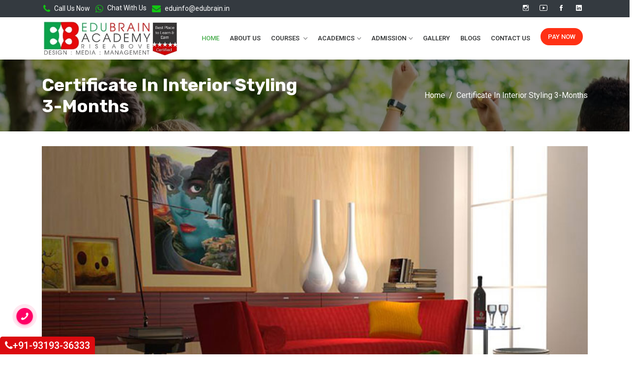

--- FILE ---
content_type: text/html; charset=UTF-8
request_url: https://edubrain.in/short-term-interior-design
body_size: 10429
content:
<!DOCTYPE html>
<html lang="en">
<head>
<!-- Meta -->
<meta charset="utf-8">
<meta http-equiv="X-UA-Compatible" content="IE=edge">
<meta content="Anil z" name="author">
<meta name="viewport" content="width=device-width, initial-scale=1">
<title>Certificate In Interior Styling 3-Months |Diploma in Interior Design| Edu Brain Academy</title>

<meta name="description" content=" Edu Brain Academy offers short-term Interior designing courses to Design your Home, Office and outdoor, indoor interior. Design Your Home with a 3-month certificate in Interior Design for Home Decor, Office Interiors Training, Interior Design, Home Decoration, Office Design.">

<meta name="keywords" content="interior design course, certificate programs in interior design, short term course in interior design,  Best interior designing Academy, interior design institute, interior designer, home decoration, Office decoration, Office Interior design, Home interior design, interior design diploma">

<meta property="og:site_name" content="Edu Brain Academy"/>
<meta property="og:url" content="https://www.edubrain.in/short-term-interior-design.php"/>

<meta property="og:type" content="Fashion Designing institute"/>
<meta property="og:locale" content="en_ IN"/>
<meta property="og:title" content="Short Term Course in Interior Design |Diploma in Interior Design| Edu Brain Academy"/>
<meta property="og:image" content="https://www.edubrain.in/image/Certificate-in-Interior-Deisgning-Edubrain.jpg"/>
<meta property="og:description" content=" Edu Brain Academy offers short-term Interior designing courses to Design your Home, Office and outdoor, indoor interior. Design Your Home with a 3-month certificate in Interior Design for Home Decor, Office Interiors Training, Interior Design, Home Decoration, Office Design"/>

<link rel="canonical" href="https://www.edubrain.in/short-term-interior-design.php"/>

<!-- Favicon Icon -->
<link rel="shortcut icon" type="image/x-icon" href="assets/images/favicon.png">
<!-- Animation CSS -->
<link rel="stylesheet" href="assets/css/animate.css">	
<!-- Latest Bootstrap min CSS -->
<link rel="stylesheet" href="assets/bootstrap/css/bootstrap.min.css">
<link rel="stylesheet" href="https://maxcdn.bootstrapcdn.com/font-awesome/4.4.0/css/font-awesome.min.css">
<!-- Google Font -->
<link href="https://fonts.googleapis.com/css?family=Rubik:300,400,500,700,900" rel="stylesheet"> 
<link href="https://fonts.googleapis.com/css?family=Roboto:100,100i,300,300i,400,400i,500,500i,700,700i,900,900i" rel="stylesheet">
<!-- Icon Font CSS -->
<link rel="stylesheet" href="assets/css/ionicons.min.css">
<link rel="stylesheet" href="assets/css/themify-icons.css">
<!-- FontAwesome CSS -->
<link rel="stylesheet" href="assets/css/all.min.css">
<!--- owl carousel CSS-->
<link rel="stylesheet" href="assets/owlcarousel/css/owl.carousel.min.css">
<link rel="stylesheet" href="assets/owlcarousel/css/owl.theme.css">
<link rel="stylesheet" href="assets/owlcarousel/css/owl.theme.default.min.css">
<!-- Magnific Popup CSS -->
<link rel="stylesheet" href="assets/css/magnific-popup.css">
<!-- Style CSS -->
<link rel="stylesheet" href="assets/css/style.css">
<link rel="stylesheet" href="assets/css/responsive.css">
<!-- Google Tag Manager -->
<script>(function(w,d,s,l,i){w[l]=w[l]||[];w[l].push({'gtm.start':
new Date().getTime(),event:'gtm.js'});var f=d.getElementsByTagName(s)[0],
j=d.createElement(s),dl=l!='dataLayer'?'&l='+l:'';j.async=true;j.src=
'https://www.googletagmanager.com/gtm.js?id='+i+dl;f.parentNode.insertBefore(j,f);
})(window,document,'script','dataLayer','GTM-TLM2CZ5');</script>
<!-- End Google Tag Manager -->
<!-- Taboola Pixel Code -->
<script type='text/javascript'>
  window._tfa = window._tfa || [];
  window._tfa.push({notify: 'event', name: 'page_view', id: 1293005});
  !function (t, f, a, x) {
         if (!document.getElementById(x)) {
            t.async = 1;t.src = a;t.id=x;f.parentNode.insertBefore(t, f);
         }
  }(document.createElement('script'),
  document.getElementsByTagName('script')[0],
  '//cdn.taboola.com/libtrc/unip/1293005/tfa.js',
  'tb_tfa_script');
</script>
<noscript>
  <img src='https://trc.taboola.com/1293005/log/3/unip?en=page_view'
      width='0' height='0' style='display:none'/>
</noscript>
<!-- End of Taboola Pixel Code -->
<!-- Global site tag (gtag.js) - Google Analytics -->
<script async src="https://www.googletagmanager.com/gtag/js?id=UA-139937925-1"></script>
<script>
  window.dataLayer = window.dataLayer || [];
  function gtag(){dataLayer.push(arguments);}
  gtag('js', new Date());

  gtag('config', 'UA-139937925-1');
</script>

<!-- Facebook Pixel Code -->
<script>
!function(f,b,e,v,n,t,s)
{if(f.fbq)return;n=f.fbq=function(){n.callMethod?
n.callMethod.apply(n,arguments):n.queue.push(arguments)};
if(!f._fbq)f._fbq=n;n.push=n;n.loaded=!0;n.version='2.0';
n.queue=[];t=b.createElement(e);t.async=!0;
t.src=v;s=b.getElementsByTagName(e)[0];
s.parentNode.insertBefore(t,s)}(window,document,'script',
'https://connect.facebook.net/en_US/fbevents.js');
 fbq('init', '346676249205044'); 
fbq('track', 'PageView');
</script>
<noscript>
 <img height="1" width="1" 
src="https://www.facebook.com/tr?id=346676249205044&ev=PageView
&noscript=1"/>
</noscript>
<!-- End Facebook Pixel Code -->
<script data-ad-client="ca-pub-2381308325677004" async src="https://pagead2.googlesyndication.com/pagead/js/adsbygoogle.js"></script>
</head>

<body>


<!-- START HEADER -->
<!-- Google Tag Manager -->
<script>(function(w,d,s,l,i){w[l]=w[l]||[];w[l].push({'gtm.start':
new Date().getTime(),event:'gtm.js'});var f=d.getElementsByTagName(s)[0],
j=d.createElement(s),dl=l!='dataLayer'?'&l='+l:'';j.async=true;j.src=
'https://www.googletagmanager.com/gtm.js?id='+i+dl;f.parentNode.insertBefore(j,f);
})(window,document,'script','dataLayer','GTM-KP5SH923');</script>
<!-- End Google Tag Manager -->
<header class="header_wrap dark_skin">
	<div class="top-header light_skin bg-dark ">
        <div class="container">
            <div class="row align-items-center">
                <div class="col-md-6">
                    <ul class="contact_detail list_none text-center text-md-left">
                        <li ><a href="tel:+91-9319338333"><i class="fa fa-phone" aria-hidden="true" style="color: #12c712;"></i>Call Us Now</a></li>
						<li><a href="https://wa.me/+91-931933 8333" target="_blank"><i class="ion-social-whatsapp-outline" style="color: #12c712;" ></i>Chat With Us</a></li>
                        <li><a href="mailto:eduinfo@edubrain.in" ><i class="fa fa-envelope" aria-hidden="true"style="color: #12c712;"  ></i>eduinfo@edubrain.in</a></li>
                    </ul>
                </div>
                <div class="col-md-6">
                	<div class="d-flex flex-wrap align-items-center justify-content-md-end justify-content-center mt-2 mt-md-0">
                	    
                	    
                    	<ul class="list_none social_icons social_white text-center text-md-right">
                    	    	
                    	    <li><a href="https://www.instagram.com/edu_brain_academy/" rel="nofollow noopener noreferrer" target="_blank"><i class="ion-social-instagram-outline"></i></a></li>
                            <li><a href="https://www.youtube.com/channel/UCaS7ejPMYCXyQQh-xfiS_1A/featured" rel="nofollow noopener noreferrer" target="_blank"><i class="ion-social-youtube-outline" ></i></a></li>
                            <li><a href="https://www.facebook.com/edubrainindia" rel="nofollow noopener noreferrer" target="_blank"><i class="ion-social-facebook"></i></a></li>
                            <li><a href="https://www.linkedin.com/company/edu-brain-academy/" rel="nofollow noopener noreferrer" target="_blank"><i class="ion-social-linkedin" ></i></a></li>
                           
                            
							
                        </ul>
                      
                    </div>
                </div>
            </div>
        </div>
    </div>
    <div class="container">
        <nav class="navbar navbar-expand-lg"> 
            <a class="navbar-brand" href="https://www.edubrain.in/">
                <img class="logo_light" src="assets/images/Edu Brain Academy Logo Home.jpg" alt="Edu Brain Academy Logo" title="Edu Brain Academy" />
                <img class="logo_dark" src="assets/images/Edu Brain Academy Logo Home.jpg" style="width:280px;" alt="Edu Brain Academy Logo" title="Edu Brain Academy"  />
                <img class="logo_default" src="assets/images/Edu Brain Academy Logo Home.jpg" alt="Edu Brain Academy Logo" title="Edu Brain Academy" />
            </a>
            <button class="navbar-toggler" type="button" data-toggle="collapse" data-target="#navbarSupportedContent" aria-controls="navbarSupportedContent" aria-expanded="false" aria-label="Toggle navigation"> <span class="ion-android-menu"></span> </button>
            <div class="collapse navbar-collapse justify-content-end" id="navbarSupportedContent">
				<ul class="navbar-nav">
                    <li><a class="nav-link active" title="Edu Brain Academy" href="https://www.edubrain.in/">Home</a></li>
                    
					<li class="dropdown"><a class="nav-link nav_item" href="aboutus.php" title="Ranked Top 10 Design, Media & Management College">About Us</a></li> 
									
                   <li class="dropdown">
                        <a class="dropdown-toggle nav-link" href="#" data-toggle="dropdown">  Courses </a>
                        <div class="dropdown-menu">
                            <ul class="sub-menu"> 
                            	
									<li role="separator" class="divider"></li>
                                <li class="dropdown">
								
								<a class="dropdown-item menu-link dropdown-toggler" href="#" >SCHOOL OF FASHION </a>
								<div class="dropdown-menu">
								<ul > 
								<li><a class="dropdown-item nav-link nav_item" href="bachelor-in-fashion-design-3yr.php" title="Bachelor in Fashion Design 3yr">Bachelor In Fashion Design 3-Years</a></li>
								<li role="separator" class="divider"></li>
								
								<li><a class="dropdown-item nav-link nav_item " href="b-des-in-fashion-design-4yr.php" title="B.Des Fashion Design " >B Design (FD) 4-Years</a></li>
								<li role="separator" class="divider"></li>
								
									<li><a class="dropdown-item nav-link nav_item active" href="masters-in-fashion-designing-pgdf.php" title="masters-in-fashion-designing-pgdf">Masters In Fashion Design 2-Years</a></li>
								<li role="separator" class="divider"></li>
								<li><a class="dropdown-item nav-link nav_item " href="bachelor-diploma-in-fashion-design-3-years.php" title="B.Des Fashion Design " >Bachelor Diploma in Fashion Design - 3 Years</a></li>
								<li role="separator" class="divider"></li>
								<li><a class="dropdown-item nav-link nav_item " href="master-diploma-in-fashion-design-2-years.php" title="B.Des Fashion Design " >Master Diploma In Fashion Design 2-Years</a></li>
								<li role="separator" class="divider"></li>
			
							<!--	<li><a class="dropdown-item nav-link nav_item" href="BFD-in-Fashion-Designing.php" title="B. Design in Fashion 3 Year">BFD in Fashion Designing & Apparel 3 year</a></li>
								<li role="separator" class="divider"></li>-->
								<!--<li><a class="dropdown-item nav-link nav_item " href="b-voc-fashion-technology.php" title="3 Years B. Voc. Fashion Design Course">B. VOC fashion Technology</a></li>
									<li role="separator" class="divider"></li>-->
									
								<li><a class="dropdown-item nav-link nav_item " href="advanced-diploma-in-fashion-design-2-years.php"title="Advanced Diploma in Fashion Design Course" >Advance Diploma In Fashion Design 2-Years</a></li>
								<li role="separator" class="divider"></li>
								
							
							
                               <!-- <li><a class="dropdown-item nav-link nav_item " href="post-graduate-diploma-in-fashion.php" title="post-graduate-diploma-in-fashion">Postgraduate Diploma in Fashion  </a></li>
                                	<li role="separator" class="divider"></li>-->
                                	
								<li><a class="dropdown-item nav-link nav_item " href="diploma-in-fashion-design-1-year.php" title="Best Institute for Fashion Designing">Diploma In Fashion Design & AI 1-Year</a></li>
								<li role="separator" class="divider"></li>
								
								<li><a class="dropdown-item nav-link nav_item " href="Diploma-in-Fashion-Styling.php" title="	Become Fashion Stylist In 3 Months">Certificate In Fashion Styling 3- Months</a></li>
								<li role="separator" class="divider"></li>
								
								<li><a class="dropdown-item nav-link nav_item " href="boutique-management.php" title="Boutique Management(1/2 Yrs)">Diploma In Fashion Design & Boutique 1-Year</a></li>
								<li role="separator" class="divider"></li>
							<li><a class="dropdown-item nav-link nav_item " href="Diploma-in-Textile-Designing.php" title="	Textile Designing Courses Institute Delhi">Diploma in Textile Designing</a></li>	
								
								<!--<li role="separator" class="divider"></li>-->
                                
								<li role="separator" class="divider"></li>
								<li><a class="dropdown-item nav-link nav_item " href="Diploma-in-Fashion-Designing-Merchandising.php" title="Fashion Merchandising Institute in Delhi">Diploma In Fashion Design & Merchandising 1-Year</a></li>
								<li role="separator" class="divider"></li>
							
							<!--	<li><a class="dropdown-item nav-link nav_item " href="Diploma-in-Dress-Designing-1-year.php"title="1 Year Dress Designing Courses in Delhi" >Diploma in Dress Designing</a></li>
								<li role="separator" class="divider"></li>-->
								
								<li><a class="dropdown-item nav-link nav_item " href="Garments-Construction-Embroidery.php" title="Course in Garment Construction & Embroidery in Delhi">Diploma in Fashion Design (Garment Construction & Embroidery) - 1 Year</a></li>
								<li role="separator" class="divider"></li>
									
								
								
								
								</ul>
								</div>
								</li>
                                <li role="separator" class="divider"></li>								
                                <li class="dropdown"><a class="dropdown-item menu-link dropdown-toggler" href="#">SCHOOL OF INTERIOR </a>
								<div class="dropdown-menu">
								 <ul> 
								 <li><a class="dropdown-item nav-link nav_item" href="b-sc-in-interior-design-3-years.php" title="B.Des Interior Design Course in Delhi" >Bachelor In Interior Designing 3-Years</a></li>
								<li role="separator" class="divider"></li>
								
								<li><a class="dropdown-item nav-link nav_item " href="b-des-in-interior-design-4-years.php" title="B.Des Interior Design Course in Delhi" >B.Des in Interior Design</a></li>
								<li role="separator" class="divider"></li>
								 
								 <li><a class="dropdown-item nav-link nav_item active" href="msc-in-interior-designing.php" title="M.Sc In Interior Designing" >M.Sc In Interior Designing</a></li>
								<li role="separator" class="divider"></li>
								
								<li><a class="dropdown-item nav-link nav_item " href="diploma-in-interior-design-1-year.php" title="1 Year Diploma in Interior Designing in Delhi" >Diploma In Interior Design & AI 1 Year</a></li>
								 	<li role="separator" class="divider"></li>
								 
								 <li><a class="dropdown-item nav-link nav_item" href="advanced-diploma-in-interior-design-2-years.php" title="Best Interior Designing Institute in Delhi" >Advance Diploma In Interior Design & Architecture 2-Years</a></li>
								 	<li role="separator" class="divider"></li>	
								
                                <li><a class="dropdown-item nav-link nav_item " href="short-term-interior-design.php"  title="Short-Term Interior Designing Courses In Delhi">Certificate In Interior Styling 3-Months</a></li>
							
								<li role="separator" class="divider"></li>	
								<li><a class="dropdown-item nav-link nav_item " href="bachelor-diploma-in-interior-design-3-years.php"  title="Short-Term Interior Designing Courses In Delhi">Bachelor Diploma In Interior Design 3-Years</a></li>
							
								<li role="separator" class="divider"></li>
								<li><a class="dropdown-item nav-link nav_item " href="master-diploma-in-interior-design-2-years"  title="Short-Term Interior Designing Courses In Delhi">Master Diploma In Interior Design 2-Years</a></li>
							
								<li role="separator" class="divider"></li>
								<li><a class="dropdown-item nav-link nav_item " href="diploma-in-interior-design-&-vastu-shastra-1-year"  title="Short-Term Interior Designing Courses In Delhi">Diploma In Interior Design & Vastu Shastra 1-Year</a></li>
							
								<li role="separator" class="divider"></li>
								<li><a class="dropdown-item nav-link nav_item " href="diploma-in-interior-software-6-months"  title="Short-Term Interior Designing Courses In Delhi">Diploma In Interior Software 6-Months</a></li>
								<li role="separator" class="divider"></li>
								
								<li><a class="dropdown-item nav-link nav_item " href="certificate-in-vastu-shastra-3-months"  title="Short-Term Interior Designing Courses In Delhi">Certificate In Vastu Shastra 3-Months</a></li>
								<li role="separator" class="divider"></li>
								
								
								</ul>
								</div>
								
								</li>
								
								<li role="separator" class="divider"></li>	
								
								<li class="dropdown"><a class="dropdown-item menu-link dropdown-toggler" href="#">SCHOOL OF MEDIA </a>
								
								<div class="dropdown-menu">
								 <ul > 
								 
								 <li><a class="dropdown-item nav-link nav_item " href="Bachelor-of-Journalism-and-Mass-Communication.php" title="Bachelor-of-Journalism-and-Mass-Communication" >Bachelor in Journalism & Mass Communication - 3 year</a></li>
									<li role="separator" class="divider"></li>
									<li><a class="dropdown-item nav-link nav_item " href="Masters-in-Journalism-and-Mass-Communication.php" title="Masters in Journalism & Mass Communicatio" >Master In Journalism & Mass Communication- 2 year</a></li>
								<li role="separator" class="divider"></li>
								 <li><a class="dropdown-item nav-link nav_item active" href="Diploma-in-Mass-Communication-1-Year.php" title="Diploma in Mass Communication - 1 Year" >Diploma in Mass Communication- 1 year</a></li>
								 <li role="separator" class="divider"></li>	
                                <li role="separator" class="divider"></li>	
								
							
								
								
								</ul>
								</div>
								</li>
								
								
							<!--	<li role="separator" class="divider"></li>	
								
								<li class="dropdown"><a class="dropdown-item menu-link dropdown-toggler" href="#">BEAUTY & WELLNESS </a>
								
								<div class="dropdown-menu">
								 <ul > 
								 
								 <li><a class="dropdown-item nav-link nav_item active" href="Diploma-in-Beauty-Wellness-1-year.php" title="Make-Up & Beautician Courses in Delhi" >Diploma in Beauty & Wellness - 1 year</a></li>
								 <li role="separator" class="divider"></li>	
								 
								 	<li><a class="dropdown-item nav-link nav_item " href="Diploma-in-Beauty-Wellness.php" title="Beauty Parlour Course Training in Faridabad" >Diploma in Beauty & Wellness - 6 Months</a></li>
								<li role="separator" class="divider"></li>	
									<li><a class="dropdown-item nav-link nav_item " href="Diploma-in-Makeup-Artistry.php" title="Professional Makeup Artist Course in Faridabad" >Diploma in Makeup Artistry- 3 Months</a></li>
								<li role="separator" class="divider"></li>
                                <li><a class="dropdown-item nav-link nav_item " href="Diploma-in-Beauty-SF.php" title="Professional Beautician Course in Delhi">Diploma in Beauty S/F 3 Month</a></li>
								<li role="separator" class="divider"></li>	
								<li><a class="dropdown-item nav-link nav_item " href="Diploma-in-Hair-styling.php" title="Diploma in Hair Styling in Delhi NCR" >Diploma in Hair Styling 3 Month</a></li>
								<li role="separator" class="divider"></li>	
								
							
								
								
								</ul>
								</div>
								</li> --->
								<!--	<li role="separator" class="divider"></li>	
								
								
								<li class="dropdown"><a class="dropdown-item menu-link dropdown-toggler" href="#">GRAPHIC DESIGNING </a>
								<div class="dropdown-menu">
								 <ul> 
                                <li><a class="dropdown-item nav-link nav_item active" href="Certificate-Course-Graphic-Designing.php" title="Certificate Course in Graphic Designing"  >Certificate Course 3 Month</a></li>
								
								</ul>
								</div>
								
								
								</li> --->
							
								<li role="separator" class="divider"></li>	
		
								
								<li class="dropdown"><a class="dropdown-item menu-link dropdown-toggler" href="#">EVENT MANAGEMENT </a>
								<div class="dropdown-menu">
								 <ul> 
                                <li><a class="dropdown-item nav-link nav_item active" href="Diploma-in-Event-Management-1-Year.php" title="Diploma in Event Management"  >Diploma in Event Management</a></li>
								<li role="separator" class="divider"></li>	
								<li><a class="dropdown-item nav-link nav_item " href="Diploma-in-Advertising-and-Public-Relations-1-Year.php" title="Diploma-in-Advertising-and-Public-Relations" >Diploma in Advertising & Public Relation</a></li>
								
								</ul>
								</div>
								
								
								</li>
							
							
								<li role="separator" class="divider"></li>	
								<li class="dropdown"><a class="dropdown-item menu-link dropdown-toggler" href="#">DIGITAL MARKETING </a>
								<div class="dropdown-menu">
								 <ul> 
                                <li><a class="dropdown-item nav-link nav_item active" href="Diploma-in-Digital-Marketing-6-Months.php" title="Diploma in Digital Marketing 6 Months"  >Diploma in Digital Marketing 6 Months</a></li>
								<li role="separator" class="divider"></li>
								<li><a class="dropdown-item nav-link nav_item active" href="certificate-in-digital-marketing-3-months" title="Diploma in Digital Marketing 6 Months"  >Certificate in Digital Marketing - 3 Months</a></li>
								<li role="separator" class="divider"></li>
			                    <li><a class="dropdown-item nav-link nav_item " href="Diploma-in-Digital-Marketing-Management-1-Year.php" title="iploma in Digital Marketing Management"  >Diploma in Digital Marketing Management 1 Year</a></li>
								</ul>
								</div>
								</li>
							
							
								<li role="separator" class="divider"></li>
                                <li class="dropdown"><a class="dropdown-item menu-link dropdown-toggler" href="#">SCHOOL OF HOSPITALITY </a>
								<div class="dropdown-menu">
								 <ul> 
                                 <li><a class="dropdown-item nav-link nav_item active" href="Certificate-in-Bakery-Patisserie.php" title="Best Bakery Courses In Delhi" >Diploma in Bakery & Pattissere</a></li>
								<li role="separator" class="divider"></li>
								
								<li><a class="dropdown-item nav-link nav_item " href="Diploma-in-Hotel-Management.php" title="Hotel Management Course In Delhi" >Bachelor Diploma in Hotel Management - 3 year</a></li>
									<li role="separator" class="divider"></li>
									
									<li><a class="dropdown-item nav-link nav_item " href="Diploma-in-Hospitality-Management.php" title="Hotel Management Institute In Delhi" >International Diploma in Hospitality Management - 1 Year</a></li>
								
								</ul>
								</div>
							
								</li>
								
									<li role="separator" class="divider"></li>	
								<li class="dropdown"><a class="dropdown-item menu-link dropdown-toggler" href="#">SCHOOL OF MANAGEMENT </a>
								
								</li>
								
                            </ul>
                        </div>
                        <li class="dropdown">
                        <a class="dropdown-toggle nav-link" href="#" data-toggle="dropdown">Academics</a>
                        <div class="dropdown-menu">
                               <ul> 
                                <li><a class="dropdown-item nav-link nav_item active" href="life-at-edubrain.php" title="life at edubrain">Life At Edubrain</a></li> 
								<li role="separator" class="divider"></li>
                                <li><a class="dropdown-item nav-link nav_item" href="testimonials.php" title="Testimonials">Testimonials</a></li> 
								<li role="separator" class="divider"></li>
                                <li><a class="dropdown-item nav-link nav_item" href="teachers.php" title="Training">Teachers </a></li> 
								<li role="separator" class="divider"></li>
                                <li><a class="dropdown-item nav-link nav_item" href="placements.php" title="Placements">Placements</a></li> 
								<li role="separator" class="divider"></li>
                            </ul>
                        
                    <li class="dropdown">
                        <a class="dropdown-toggle nav-link" href="#" data-toggle="dropdown">Admission</a>
                        <div class="dropdown-menu">
                           
                            <ul> 
                                <li><a class="dropdown-item nav-link nav_item active" href="online-admission-form.php" title="Admission Form">Admission Form</a></li> 
								<li role="separator" class="divider"></li>
                                <li><a class="dropdown-item nav-link nav_item active" href="New-Delhi.php" title="Edu Brain Academy New Delhi">Edu Brain-New Delhi</a></li> 
								<li role="separator" class="divider"></li>	
								<li><a class="dropdown-item nav-link nav_item " href="Faridabad.php" title="Edu Brain Academy Faridabad">Edu Brain-Faridabad</a></li> 
								<li role="separator" class="divider"></li>	
								<li><a class="dropdown-item nav-link nav_item " href="Dehradun.php" title="Edu Brain Academy Dehradun">Edu Brain-Dehradun</a></li> 
								<li role="separator" class="divider"></li>	
								<li><a class="dropdown-item nav-link nav_item " href="Kolkata.php" title="Edu Brain Academy Kolkata">Edu Brain-Kolkata</a></li> 
								<li role="separator" class="divider"></li>
								<li><a class="dropdown-item nav-link nav_item " href="Bangalore.php" title="Edu Brain Academy Bangalore">Edu Brain-Bangalore</a></li> 
								<li role="separator" class="divider"></li>
                            </ul>
                        </div>
								
								
                       
                    </li>
					<li class="dropdown"><a class="nav-link nav_item" href="http://glimps.edubrain.in" title="Event Gallery of Edu Brain Academy">Gallery</a></li> 
					<!--<li class="dropdown"><a class="nav-link nav_item" href="events.php">Events</a></li> -->
                   
                    	<li class="dropdown"><a class="nav-link nav_item" href="blog.php" title="	Edu Brain Academy Blogs">Blogs</a></li> 
                    <li><a class="nav-link" href="contact-us.php" title="Contact Edu Brain Academy">Contact Us</a></li>
					<li ><a class="nav-link" href="https://edubrainacademy.nowpay.co.in/" rel="nofollow noopener noreferrer" style="background-color: #ff3115;
    padding: 8px 15px 8px 15px;
    margin: 14px 10px 10px 10px;
    border-radius: 22px;color:#fff;text-align: center;">Pay Now</a></li>

                </ul>
            </div>
            
        </nav>
    </div>
</header>
<style>
   li.divider {
    background-color: #fff;
    border-bottom: 1px solid #c1c1c1;
	.sub-menu {
    display: none;
}

</style>
<!-- END HEADER --> 

<!-- START SECTION BREADCRUMB -->
<section class="page-title-light breadcrumb_section parallax_bg overlay_bg_50" data-parallax-bg-image="assets/images/about_bg.jpg">
	<div class="container">
    	<div class="row align-items-center">
        	<div class="col-sm-6">
            	<div class="page-title">
            		<h1>Certificate In Interior Styling 3-Months</h1>
                </div>
            </div>
            <div class="col-sm-6">
                <nav aria-label="breadcrumb">
                  <ol class="breadcrumb justify-content-sm-end">
                    <li class="breadcrumb-item"><a href="https://www.edubrain.in/">Home</a></li>
                    <li class="breadcrumb-item active" aria-current="page">Certificate In Interior Styling 3-Months</li>
                  </ol>
                </nav>
            </div>
        </div>
    </div>
</section>
<!-- END SECTION BANNER -->

<!-- START SECTION COURSE DETAIL -->
<section>
	<div class="container">
        <div class="row">
		<div class="col-lg-12">
		<div class="course_img">
                        <a href="#">
                            <img src="image/Certificate-in-Interior-Deisgning-Edubrain.jpg" alt="Certificate In Interior Designing" style="width:100%;">
                        </a>
                       
                        <div class="enroll_btn">
                        	<a  href=""data-toggle="modal" data-target="#myModal" class="btn btn-default btn-sm">Get Enroll</a>
                        </div>
                    </div>
					<div class="course_detail alert-warning">
                        <div class="course_title">
                            <h2>Certificate In Interior Styling 3-Months </h2>
                        </div>
                        
                    </div>
		</div>
        	<div class="col-lg-9">
            	<div class="single_course">
                    
                    
                    <div class="course_tabs">
                    	<ul class="nav nav-tabs" role="tablist">
                            <li class="nav-item">
                                <a class="nav-link active" id="overview-tab1" data-toggle="tab" href="#overview" role="tab" aria-controls="overview" aria-selected="true">Overview</a>
                            </li>
                            
							
                            <li class="nav-item">
                                <a class="nav-link" id="instructor-tab1" data-toggle="tab" href="#instructor" role="tab" aria-controls="instructor" aria-selected="false">Job Opportunities</a>
                            </li>
                            
                           
                        </ul>
                        <div class="tab-content">
                            <div class="tab-pane fade show active" id="overview" role="tabpanel" aria-labelledby="overview-tab1">
                               <div class="border radius_all_5 tab_box"> 
							   <b>Type: Certificate <br>
                               Duration: 3 Months</br>
                               Eligibility: 10th /12th Pass / Any Graduate</b>
                               
                                <h6 class="mt-3">Transform Spaces, Express Style: Master the Art of Interior Styling!</h6>
							  <p>Dive into the world of visual storytelling and create captivating interiors with our intensive 3-month Certificate Course in Interior Styling. This program is designed to equip you with the essential skills and knowledge to transform any space into a stylish and personalized haven.</p>
                             <h6 class="mt-3">Why Choose This Certificate Course?</h6>								
							 <ul style="margin-left: 40px;text-align: justify;">
  <li><b>Fast-Track Learning:</b> Gain practical styling skills and industry insights in a condensed 3-month program.</li>
  <li><b>Hands-On Experience:</b> Develop your skills through practical workshops, photo shoots, and styling projects.</li>
  <li><b>Industry-Relevant Curriculum:</b> Learn from experienced stylists and explore the latest trends and techniques.</li>
  <li><b>Portfolio Development:</b> Build a professional portfolio showcasing your styling abilities.</li>
  <li><b>Career Opportunities:</b> Prepare for a range of exciting careers in the design and media industries.</li>
</ul>
							   

<br>

<li role="separator" class="divider" style="display: inherit;"></li>
				  <br>
				  
				   <h4 style="text-align:center;">What You Will Learn:</h4>
				  <b></b>
				  <ul style="margin-left: 40px;text-align: justify;">
	
  <li><b>Fundamentals of Interior Styling:</b> Explore the principles of styling, including color theory, texture, and composition.</li>
  <li><b>Styling for Different Spaces:</b> Learn to style various rooms, from living rooms and bedrooms to kitchens and bathrooms.</li>
  <li><b>Prop Styling and Sourcing:</b> Master the art of selecting and arranging props to create visually appealing scenes.</li>
  <li><b>Textile and Fabric Styling:</b> Discover how to use fabrics and textiles to enhance interior spaces.</li>
  <li><b>Lighting and Photography for Styling:</b> Understand the relationship between lighting and photography in interior styling.</li>
  <li><b>Creating Mood Boards and Style Concepts:</b> Develop your ability to translate design ideas into visual presentations.</li>
  <li><b>Client Communication and Collaboration:</b> Learn to effectively communicate with clients and collaborate with photographers and designers.</li>
  <li><b>Building a Styling Portfolio:</b> Learn to create a professional portfolio that showcases your work.</li>
  <li><b>Trend Forecasting and Styling Techniques:</b> Stay up-to-date with the latest trends and learn to apply them to your styling projects.</li>
</ul>
				 
				  <br>
				  
				  
				  <br>
				  
				  
				  </ul>
							   </div>
                            </div>
							
							
							
							
							
							<div class="tab-pane fade" id="instructor" role="tabpanel" aria-labelledby="instructor-tab1">
							
                               <div class="border radius_all_5 tab_box"> 
					
							   <ul class="requirements-list" style="margin-left: 40px;text-align: justify;">

  <li>Interior Stylist</li>
  <li>Prop Stylist</li>
  <li>Home Stager</li>
  <li>Editorial Stylist (Interiors)</li>
  <li>Retail Display Stylist</li>
  <li>Set Decorator</li>
  <li>Styling Assistant</li>
  <li>Freelance Interior Stylist</li>
</ul>
<br>
<h6>Transform Your Passion for Style into a Rewarding Career! Enroll Today!</h6>
 
							   </div>
                            </div>
							
							
						
                           
                        </div>
                    </div>
                    
                    
                </div>
            </div>
             <div class="col-lg-3 mt-lg-0 mt-4 pt-3 pt-lg-0">
            	<div class="sidebar">
                    
                	
                    <div class="widget widget_categories">
                    	<h5 class="widget_title">Our Courses</h5>
                        <ul>
                          	
								<li><i class="fa fa-angle-double-right" aria-hidden="true"></i> <a class="dropdown-item nav-link nav_item " href="Diploma-in-Dress-Designing-1-year.php">Diploma in Dress Designing 1 year</a></li>
								<li role="separator" class="divider"></li>	
								<li><a class="dropdown-item nav-link nav_item " href="Diploma-in-Fashion-Designing-1-year.php">Diploma in Fashion Designing  1 year</a></li>
								<li role="separator" class="divider"></li>	
								<li><a class="dropdown-item nav-link nav_item " href="Advance-Diploma-in-Fashion-Design.php">Diploma in Fashion Design & Apparel 2 years</a></li>
								<li role="separator" class="divider"></li>	
								<li><a class="dropdown-item nav-link nav_item " href="B.Des-in-Fashion-Designing.php">B.Des in Fashion Designing & Apparel 4 year</a></li>
								<li role="separator" class="divider"></li>	
								<li><a class="dropdown-item nav-link nav_item " href="Diploma-in-Interior-Designing-1-year.php" >Diploma in Interior Designing 1 year</a></li>
								<li role="separator" class="divider"></li>	
								<li><a class="dropdown-item nav-link nav_item " href="Advance-Diploma-in-Interior-Designing.php" >Diploma in Interior & Architecture 2 Years</a></li>
								<li role="separator" class="divider"></li>	
								<li><a class="dropdown-item nav-link nav_item " href="Diploma-in-Beauty-Wellness-1-year.php" >Diploma Event Management - 1 year</a></li>
								<li role="separator" class="divider"></li>	
								<li><a class="dropdown-item nav-link nav_item " href="Diploma-in-Hotel-Management.php" >Diploma in Hotel Management 1 year</a></li>
								<li role="separator" class="divider"></li>
									<li><a class="dropdown-item nav-link nav_item " href="Garments-Construction-Embroidery.php">Garments Construction & Embroidery</a></li>
								<li role="separator" class="divider"></li>
                    	</ul>
                    </div>
                    
					<div class="widget widget_recent_course">
                    	<h5 class="widget_title">Why Choose Us ?</h5>
                        <ul class="recent_post border_bottom_dash list_none">
                            <li>
                                <div class="post_footer">
                                    <div class="post_img">
                                        <i class="fa fa-check" style="color: #49ad4e;"></i>
                                    </div>
                                    <div class="post_content">
                                        <h6>Edu Brain Academy of Design Media and Management Ranked Top 10 in India.</h6>
                                        
                                    </div>
                                </div>
                            </li>
							<li role="separator" class="divider"></li>	
                            <li>
                                <div class="post_footer">
                                    <div class="post_img">
                                      <i class="fa fa-check" style="color: #49ad4e;"></i>
                                    </div>
                                    <div class="post_content">
                                        <h6>World class Modern infrastructure.</h6>
                                        
                                    </div>
                                </div>
                            </li>
							<li role="separator" class="divider"></li>	
							<li>
                                <div class="post_footer">
                                    <div class="post_img">
                                        <i class="fa fa-check" style="color: #49ad4e;"></i>
                                    </div>
                                    <div class="post_content">
                                        <h6>Government Recognised</h6>
                                        
                                    </div>
                                </div>
                            </li>
							<li role="separator" class="divider"></li>	
							<li>
                                <div class="post_footer">
                                    <div class="post_img">
                                       <i class="fa fa-check" style="color: #49ad4e;"></i>
                                    </div>
                                    <div class="post_content">
                                        <h6>National and International Affiliations</h6>
                                        
                                    </div>
                                </div>
                            </li>
							<li role="separator" class="divider"></li>	
							<li>
                                <div class="post_footer">
                                    <div class="post_img">
                                      <i class="fa fa-check" style="color: #49ad4e;"></i>
                                    </div>
                                    <div class="post_content">
                                        <h6>We provide maximum of practical Based Training & live projects.</h6>
                                        
                                    </div>
                                </div>
                            </li>
							<li role="separator" class="divider"></li>	
							<li>
                                <div class="post_footer">
                                    <div class="post_img">
                                       <i class="fa fa-check" style="color: #49ad4e;"></i>
                                    </div>
                                    <div class="post_content">
                                        <h6>We provide you practical kit to all the aspiring students.</h6>
                                        
                                    </div>
                                </div>
                            </li>
							
							<li role="separator" class="divider"></li>	
							<li>
                                <div class="post_footer">
                                    <div class="post_img">
                                       <i class="fa fa-check" style="color: #49ad4e;"></i>
                                    </div>
                                    <div class="post_content">
                                        <h6>We provide the external exposure to the students with the help of  Market Survey.</h6>
                                        
                                    </div>
                                </div>
                            </li>

							<li role="separator" class="divider"></li>	
							<li>
                                <div class="post_footer">
                                    <div class="post_img">
                                       <i class="fa fa-check" style="color: #49ad4e;"></i>
                                    </div>
                                    <div class="post_content">
                                        <h6>Our Students have been awarded and recognised for their projects on various national platforms.</h6>
                                        
                                    </div>
                                </div>
                            </li>

							<li role="separator" class="divider"></li>	
							<li>
                                <div class="post_footer">
                                    <div class="post_img">
                                       <i class="fa fa-check" style="color: #49ad4e;"></i>
                                    </div>
                                    <div class="post_content">
                                        <h6>We provide maximum of industrial visits for students and Guest lectures to enhance their skills.</h6>
                                        
                                    </div>
                                </div>
                            </li>

							<li role="separator" class="divider"></li>	
							<li>
                                <div class="post_footer">
                                    <div class="post_img">
                                       <i class="fa fa-check" style="color: #49ad4e;"></i>
                                    </div>
                                    <div class="post_content">
                                        <h6>Our Faculties are subject-matter specialist with a tremendous knowledge of industry with minimum of 5 - 8 year of Experience.</h6>
                                        
                                    </div>
                                </div>
                            </li>

							<li role="separator" class="divider"></li>	
							<li>
                                <div class="post_footer">
                                    <div class="post_img">
                                       <i class="fa fa-check" style="color: #49ad4e;"></i>
                                    </div>
                                    <div class="post_content">
                                        <h6>Get 100% job assistance with the help of our dedicated placement team.</h6>
                                        
                                    </div>
                                </div>
                            </li>

							
							
                    	</ul>
                    </div>
                    
                </div>
            </div>                </div>
            </div>
        </div>
    </div>
</section>
<!-- END SECTION COURSE DETAIL -->

<!-- END SECTION CALL TO ACTION -->
<div id="myModal" class="modal fade" role="dialog">
				  <div class="modal-dialog">

					<!-- Modal content-->
					<div class="modal-content">
					  <div class="modal-header">
						<button type="button" class="close" data-dismiss="modal" style="padding: 1rem 1rem;
    margin: -1rem 18rem -1rem auto;">&times;</button>
						<h5 style="color: #f93;font-weight:bold;">Enquiry Now</h5>
					  </div>
					  <div class="modal-body">
						<form  class="form-message" action="submit.php" method="post">
							<div class="form-results"></div>
							<div class="form-group row">
								<div class="form-field col-md-6 form-m-bttm">
									<input name="name" type="text" placeholder="Name *" class="form-control "  required="">
								</div>
								<div class="form-field col-md-6 form-m-bttm">
									<input name="email" type="email" placeholder="Email *" class="form-control "  required="">
								</div>
								
								
							</div>
							<div class="form-group row">
								<div class="form-field col-md-6 form-m-bttm">
									<select class="form-control "  name="choose_services" required="">

<option value="0">Select Course</option>
	<option value="Fashion Designing">Fashion Designing</option>
	<option value="Beauty &amp; Wellness">Beauty &amp; Wellness</option>
        <option value="Hotel Management">Hotel Management</option>
	<option value="International Internship">International Internship</option>
<option value="Bsc. in fashion and Apparel Design">Bsc. in fashion and Apparel Design</option>
<option value="Diploma in hotel management &amp; Catering">Diploma in hotel management &amp; Catering</option>
<option value="Diploma in Tourism &amp; Hospitality Management">Diploma in Tourism &amp; Hospitality Management</option>

</select>
								</div>
								<div class="form-field col-md-6 form-m-bttm">
									<input name="phone" type="text" placeholder="Phone *" class="form-control "  required="">
								</div>
								
								
							</div>
							<div class="form-group row">
								<div class="form-field col-md-12">
									<textarea name="messages" placeholder="Messages / Question *" class="txtarea form-control required" aria-required="true"></textarea>
								</div>
							</div>

							<button type="submit" name="submit" class="btn btn-default btn-sm">Submit</button>
						</form>
					  </div>
					  <div class="modal-body">
					 <div class="form-group row">
								<div class="col-md-7" style="color: #000;">
								<a href="mailto:eduinfo@edubrain.in"><i class="fa fa-envelope"></i> eduinfo@edubrain.in</a>
								</div>
								<div class="col-md-5" style="color: #000;">
								<a href="tel:+91-931586-2854 "><i class="fa fa-mobile"></i> +91-931586-2854 </a>
								</div>
								
								
							</div>
							</div>
					</div>

				  </div>
				</div>
<!-- END SECTION CALL TO ACTION -->


<!--End of Tawk.to Script-->
<footer class="bg-dark footer_dark">
	<div class="top_footer">
        <div class="container">
            <div class="row">
                <div class="col-lg-3 col-sm-8 mb-4 mb-lg-0">
                	<div class="footer_logo">
                    	<a href="https://www.edubrain.in/"><img alt="logo" src="image/logo-white.png"></a>
                    </div>
                    <p>Edu Brain Academy of Design Media & Mnagement helps in planning, designing, executing national and international Fashion Design, Journalism course & Management courses</p>
                    <ul class="contact_info contact_info_light list_none">
                        <li>
                            <i class="fa fa-map-marker "></i>
                            <address>C-134, Ramesh Nager, Near Ramesh Nager Metro Gate No.3, New Delhi, Delhi 110015 </address>
                            <li>
                            <i class="fa fa-map-marker "></i>
                            <address>A-13, FIEE Complex, Okhla Phase -2, New Delhi 110020</address>
                            <li>
                            <i class="fa fa-map-marker "></i>
                            <address>2A/86, Block A, New Industrial Township 2, Faridabad 121001</address>
                            <li>
                            <i class="fa fa-map-marker "></i>
                            <address>81/2, Basant Nagar, Vasant Vihar, New Delhi 110057</address>
                            <li>
                            <i class="fa fa-map-marker "></i>
                            <address> Kolkata : 75c, 6th floor, Kamdhenu Building, Beside park plaza, Kolkata - 700016</address>
                            <li>
                            <i class="fa fa-map-marker "></i>
                            <address> Unit No. 120, 1st floor, House of Lords #15,16, St. Mark's Rd. Bengaluru, karnataka 560001</address>
                            <li>
                            
                            
                            
                        </li>
                        <li>
                            <i class="fa fa-envelope"></i>
                            <a href="mailto:eduinfo@edubrain.in">eduinfo@edubrain.in</a>
                        </li>
                        <li>
                            <i class="fa fa-mobile"></i>
                            <a href="tel:+91-931933-8333">+91-931933-8333</a>
                        </li>
						<li>
                            <i class="fa fa-mobile"></i>
                            <a href="tel:9319336333">+91-931933-6333</a>
                            <li>
                            <i class="fa fa-mobile"></i>
                            <a href="tel:+91-931933-8333">+91-971122-9399</a>
                        </li>
                        </li>
                    </ul>
                </div>
                <div class="col-lg-2 col-sm-4 mb-4 mb-lg-0">
                	<h6 class="widget_title">Quick Links</h6>
                    <ul class="list_none widget_links links_style1">
                    	<li><a href="https://www.edubrain.in/"><i class="fa fa-angle-double-right" aria-hidden="true"></i> Home </a></li>
                        <li><a href="aboutus.php"><i class="fa fa-angle-double-right" aria-hidden="true"></i> About Us</a></li>
						<li><a href="http://glimps.edubrain.in/"><i class="fa fa-angle-double-right" aria-hidden="true"></i> Gallery</a></li>
						<li ><a  href="blog.php"><i class="fa fa-angle-double-right" aria-hidden="true"></i> Blogs</a></li>
						<li><a  href="masters-in-fashion-designing-pgdf.php"><i class="fa fa-angle-double-right" aria-hidden="true"></i> Masters in Fashion Designing/PGDF </a></li>	
                        <li><a  href="bachelor-diploma-in-fashion-design-3-years.php"><i class="fa fa-angle-double-right" aria-hidden="true"></i> B Des in Fashion Designing & Apparel</a></li>	
                        <li><a  href="b-des-in-interior-design-4-years.php" title="B.Des Interior Design Course in Delhi" ><i class="fa fa-angle-double-right" aria-hidden="true"></i> B Des in Interior Design</a></li>
                        <li><a  href="bachelor-in-fashion-design-3yr.php"><i class="fa fa-angle-double-right" aria-hidden="true"></i> Bachelor in Fashion Design</a></li>
						<li><a  href="b-sc-in-interior-design-3-years.php"><i class="fa fa-angle-double-right" aria-hidden="true"></i>b-sc-in-interior-design-3-years</a></li>
						<li><a  href="Bachelor-of-Journalism-and-Mass-Communication.php"><i class="fa fa-angle-double-right" aria-hidden="true"></i>Bachelor-of-Journalism-and-Mass-Communication</a></li>
						<li><a  href="Diploma-in-Digital-Marketing-Management-1-Year.php"><i class="fa fa-angle-double-right" aria-hidden="true"></i>Diploma-in-Digital-Marketing-Management-1-Year</a></li>
						<li><a  href="Diploma-in-Event-Management-1-Year.php"><i class="fa fa-angle-double-right" aria-hidden="true"></i>Diploma-in-Event-Management-1-Year</a></li>
                        <li><a  href="advanced-diploma-in-fashion-design-2-years.php"><i class="fa fa-angle-double-right" aria-hidden="true"></i> Diploma in Fashion Design & Apparel 2 years</a></li>
						<li><a  href="diploma-in-interior-design-1-year.php"><i class="fa fa-angle-double-right" aria-hidden="true"></i> diploma-in-interior-design-1-year</a></li>
						
                    </ul>
                </div>
                <div class="col-lg-3 col-md-6 mb-4 mb-lg-0">
                	
                    
                    <ul class="list_none widget_links links_style1">
                    	<li><a  href="advanced-diploma-in-interior-design-2-years.php" ><i class="fa fa-angle-double-right" aria-hidden="true"></i> Diploma in Interior & Architecture 2 Years</a></li>
                    	<li><a href="Diploma-in-Fashion-Designing-Merchandising.php"><i class="fa fa-angle-double-right" aria-hidden="true"></i> Diploma in Fashion Merchandising & Marketing 6 Month</a></li>
                        <li><a href="diploma-in-fashion-design-1-year.php"><i class="fa fa-angle-double-right" aria-hidden="true"></i> Diploma in Fashion Designing  1 year</a></li>
					    <li><a href="diploma-in-interior-design-1-year.php" ><i class="fa fa-angle-double-right" aria-hidden="true"></i> Diploma in Interior Designing 1 year</a></li>
						<li><a  href="Diploma-in-Hotel-Management.php" ><i class="fa fa-angle-double-right" aria-hidden="true"></i> Diploma in Hotel Management 1 year</a></li>
						<li><a  href="Diploma-in-Dress-Designing-1-year.php"><i class="fa fa-angle-double-right" aria-hidden="true"></i> Diploma in Dress Designing 1 year</a></li>
						<li><a href="Garments-Construction-Embroidery.php"><i class="fa fa-angle-double-right" aria-hidden="true"></i> Diploma in Garments Construction & Embroidery</a></li>
						 <li><a href="media-course-admission"><i class="fa fa-angle-double-right" aria-hidden="true"></i>Media Course Admission</a></li>
						 <li><a href="interior-designing-course-delhi"><i class="fa fa-angle-double-right" aria-hidden="true"></i>Interior Designing Course Admission</a></li>
						 <li><a href="fashion-designing-course-delhi"><i class="fa fa-angle-double-right" aria-hidden="true"></i>Fashion Designing Course 2025</a></li>
						 <li><a href="digital-marketing-course-admission"><i class="fa fa-angle-double-right" aria-hidden="true"></i>Digital Marketing Course Admission</a></li>
						 <li><a href="admissions-apply"><i class="fa fa-angle-double-right" aria-hidden="true"></i>Admissions open 2025</a></li>
						 <li><a href="contact-us.php"><i class="fa fa-angle-double-right" aria-hidden="true"></i> Contact Us</a></li>
						  <li><a href="privacy-policy.php"><i class="fa fa-angle-double-right" aria-hidden="true"></i> Privacy & Policy</a></li>
						<h6 class="widget_title">Our Other Solutions</h6>
                       <li><a href="https://www.edubrainoverseas.com" rel="nofollow noopener noreferrer" target="_blank"><i class="fa fa-angle-double-right" aria-hidden="true"></i> Edubrain Overseas</a></li>
                        <li><a href="http://www.edubrainit.com" rel="nofollow noopener noreferrer" target="_blank"><i class="fa fa-angle-double-right" aria-hidden="true"></i> Edubrain It Solutions</a></li>
                      
                    </ul>
                </div>
                <div class="col-lg-4 col-md-6">
                    <h6 class="widget_title">Subscribe Newsletter</h6>
                    <p>Get latest News and Updates About Exam and Career</p>
                    <div class="newsletter_form mb-4">
                        <form method="post" action="newsletter"> 
                            <input type="text" class="form-control" required="" placeholder="Email Address" name="email">
                            <button type="submit" title="Subscribe" class="btn btn-default btn-sm" name="submit" value="Submit">Subscribe</button>
                        </form>
                    </div>
                    <h6 class="widget_title">Follow Us</h6>
                    <ul class="list_none social_icons radius_social social_white social_style1">
                    	<li><a href="https://www.facebook.com/edubrainindia/" rel="nofollow noopener noreferrer"target="_blank"><i class="ion-social-facebook"></i></a></li>
                        <li><a href="https://twitter.com/EduBrain4?s=08" rel="nofollow noopener noreferrer" target="_blank"><i class="ion-social-twitter"></i></a></li>
                        <li><a href="https://www.linkedin.com/company/edu-brain-academy/" rel="nofollow noopener noreferrer" target="_blank"><i class="ion-social-linkedin" ></i></a></li>
                        <li><a href="https://www.youtube.com/channel/UCaS7ejPMYCXyQQh-xfiS_1A/featured" rel="nofollow noopener noreferrer" target="_blank"><i class="ion-social-youtube-outline"></i></a></li>
                        <li><a href="#" target="_blank" ><i class="ion-social-instagram-outline"></i></a></li>
                    </ul>
                </div>
            </div>
        </div>
    </div>
    <div class="bottom_footer bg_black">
    	<div class="container">
        	<div class="row align-items-center">
            	<div class="col-md-12">
                	<p class="copyright m-md-0 text-center text-md-center">© 2020 All Rights Reserved by Edu Brain IT Solution .Designed & Developed By <a href="https://www.edubrainit.com" target="_blank" style="color:#fff;">Edubrain IT Solutions</a></p>
                </div>
               
            </div>
        </div>
    </div>
</footer>
<!-- Start of LiveChat (www.livechatinc.com) code -->
<script type="text/javascript">
  window.__lc = window.__lc || {};
  window.__lc.license = 11852892;
  (function() {
    var lc = document.createElement('script'); lc.type = 'text/javascript'; lc.async = true;
    lc.src = ('https:' == document.location.protocol ? 'https://' : 'http://') + 'cdn.livechatinc.com/tracking.js';
    var s = document.getElementsByTagName('script')[0]; s.parentNode.insertBefore(lc, s);
  })();
</script>
<noscript>
<a href="https://www.livechatinc.com/chat-with/11852892/" rel="nofollow">Chat with us</a>,
powered by <a href="https://www.livechatinc.com/?welcome" rel="noopener nofollow" target="_blank">LiveChat</a>
</noscript>
<!-- End of LiveChat code -->
<link rel="stylesheet" href="https://maxcdn.bootstrapcdn.com/font-awesome/4.4.0/css/font-awesome.min.css">

<a href="tel:+91-9319338333" class="cltz">
    <img src="image/hotline.gif" alt="" style="width: 25%;"></a>
<style>
   a.cltz{ 
    position: fixed;
    z-index: 999;
    left: 0px;
    bottom:40px;
   }
   .call-fix {
    position: fixed;
    bottom: 0px;
    
    background: #dc0a0f;
    padding: 3px 10px;
    z-index: 99999;
    color: #fff;
    font-size: 20px;
    font-weight: 500;
    border-radius: 5px 5px 0 0;
}
</style>

<!--<script>-->
<!--    window.onload = function() {-->
<!--    var anchors = document.getElementsByTagName("a");-->
<!--    for (var i = 0; i < anchors.length; i++) {-->
<!--        anchors[i].onclick = function() {return false;};-->
<!--    }-->
<!--};-->
<!--</script>-->
<div class="call-fix"><a class="media" href="tel:+91-93193-36333" style="color: #ffffff; font-size:20px;"> <i class="fa fa-phone" style="padding-top:5px;"></i> +91-93193-36333</a></div><!-- END FOOTER -->

<a href="#" class="scrollup" style="display: none;"><i class="ion-ios-arrow-up"></i></a> 

<!-- Latest jQuery --> 
<script src="assets/js/jquery-1.12.4.min.js"></script> 

<script src="assets/js/popper.min.js"></script>
<!-- Latest compiled and minified Bootstrap --> 
<script src="assets/bootstrap/js/bootstrap.min.js"></script> 
<!-- owl-carousel min js  --> 
<script src="assets/owlcarousel/js/owl.carousel.min.js"></script> 
<!-- magnific-popup min js  --> 
<script src="assets/js/magnific-popup.min.js"></script> 
<!-- waypoints min js  --> 
<script src="assets/js/waypoints.min.js"></script> 
<!-- parallax js  --> 
<script src="assets/js/parallax.js"></script> 

<style>
    section.page-title-light.breadcrumb_section.parallax_bg.overlay_bg_50 {
    background-image: url(assets/images/about_bg.jpg);
    background-repeat: no-repeat;
    background-attachment: fixed;
    background-position: center;
}
</style>
<!-- scripts js --> 
<script src="assets/js/scripts.js"></script>

</body>
<style>
                                blink {
                                    
  -webkit-animation: 1s linear infinite condemned_blink_effect; // for Safari 4.0 - 8.0
  animation: 1s linear infinite condemned_blink_effect;
}
@-webkit-keyframes condemned_blink_effect { // for Safari 4.0 - 8.0
  0% {
    visibility: hidden;
  }
  50% {
    visibility: hidden;
  }
  100% {
    visibility: visible;
  }
}
@keyframes condemned_blink_effect {
  0% {
    visibility: hidden;
  }
  50% {
    visibility: hidden;
  }
  100% {
    visibility: visible;
  }
}
                            </style>
</html>

--- FILE ---
content_type: text/html; charset=utf-8
request_url: https://www.google.com/recaptcha/api2/aframe
body_size: 130
content:
<!DOCTYPE HTML><html><head><meta http-equiv="content-type" content="text/html; charset=UTF-8"></head><body><script nonce="GWyGfYh0uAkEbzcDoHbq2Q">/** Anti-fraud and anti-abuse applications only. See google.com/recaptcha */ try{var clients={'sodar':'https://pagead2.googlesyndication.com/pagead/sodar?'};window.addEventListener("message",function(a){try{if(a.source===window.parent){var b=JSON.parse(a.data);var c=clients[b['id']];if(c){var d=document.createElement('img');d.src=c+b['params']+'&rc='+(localStorage.getItem("rc::a")?sessionStorage.getItem("rc::b"):"");window.document.body.appendChild(d);sessionStorage.setItem("rc::e",parseInt(sessionStorage.getItem("rc::e")||0)+1);localStorage.setItem("rc::h",'1768622828292');}}}catch(b){}});window.parent.postMessage("_grecaptcha_ready", "*");}catch(b){}</script></body></html>

--- FILE ---
content_type: text/css
request_url: https://edubrain.in/assets/css/animate.css
body_size: 4590
content:
 /*! Animate.css - http://daneden.me/animate Licensed under the MIT license Copyright (c) 2013 Daniel Eden Permission is hereby granted, free of charge, to any person obtaining a copy of this software and associated documentation files (the "Software"), to deal in the Software without restriction, including without limitation the rights to use, copy, modify, merge, publish, distribute, sublicense, and/or sell copies of the Software, and to permit persons to whom the Software is furnished to do so, subject to the following conditions: The above copyright notice and this permission notice shall be included in all copies or substantial portions of the Software. THE SOFTWARE IS PROVIDED "AS IS", WITHOUT WARRANTY OF ANY KIND, EXPRESS OR IMPLIED, INCLUDING BUT NOT LIMITED TO THE WARRANTIES OF MERCHANTABILITY, FITNESS FOR A PARTICULAR PURPOSE AND NONINFRINGEMENT. IN NO EVENT SHALL THE AUTHORS OR COPYRIGHT HOLDERS BE LIABLE FOR ANY CLAIM, DAMAGES OR OTHER LIABILITY, WHETHER IN AN ACTION OF CONTRACT, TORT OR OTHERWISE, ARISING FROM, OUT OF OR IN CONNECTION WITH THE SOFTWARE OR THE USE OR OTHER DEALINGS IN THE SOFTWARE. */
 .animated {
 	-webkit-animation-duration: 1s;
 	animation-duration: 1s;
 	-webkit-animation-fill-mode: both;
 	animation-fill-mode: both
 }
 .animated.infinite {
 	-webkit-animation-iteration-count: infinite;
 	animation-iteration-count: infinite
 }
 .animated.hinge {
 	-webkit-animation-duration: 2s;
 	animation-duration: 2s
 }
 @-webkit-keyframes bounce {
 	0%, 20%, 50%, 80%, 100% {
 		-webkit-transform: translateY(0);
 		transform: translateY(0)
 	}
 	40% {
 		-webkit-transform: translateY(-30px);
 		transform: translateY(-30px)
 	}
 	60% {
 		-webkit-transform: translateY(-15px);
 		transform: translateY(-15px)
 	}
 }
 @keyframes bounce {
 	0%, 20%, 50%, 80%, 100% {
 		-webkit-transform: translateY(0);
 		-ms-transform: translateY(0);
 		transform: translateY(0)
 	}
 	40% {
 		-webkit-transform: translateY(-30px);
 		-ms-transform: translateY(-30px);
 		transform: translateY(-30px)
 	}
 	60% {
 		-webkit-transform: translateY(-15px);
 		-ms-transform: translateY(-15px);
 		transform: translateY(-15px)
 	}
 }
 .bounce {
 	-webkit-animation-name: bounce;
 	animation-name: bounce
 }
 @-webkit-keyframes flash {
 	0%, 50%, 100% {
 		opacity: 1
 	}
 	25%,
 	75% {
 		opacity: 0
 	}
 }
 @keyframes flash {
 	0%, 50%, 100% {
 		opacity: 1
 	}
 	25%,
 	75% {
 		opacity: 0
 	}
 }
 .flash {
 	-webkit-animation-name: flash;
 	animation-name: flash
 }
 @-webkit-keyframes pulse {
 	0% {
 		-webkit-transform: scale(1);
 		transform: scale(1)
 	}
 	50% {
 		-webkit-transform: scale(1.1);
 		transform: scale(1.1)
 	}
 	100% {
 		-webkit-transform: scale(1);
 		transform: scale(1)
 	}
 }
 @keyframes pulse {
 	0% {
 		-webkit-transform: scale(1);
 		-ms-transform: scale(1);
 		transform: scale(1)
 	}
 	50% {
 		-webkit-transform: scale(1.1);
 		-ms-transform: scale(1.1);
 		transform: scale(1.1)
 	}
 	100% {
 		-webkit-transform: scale(1);
 		-ms-transform: scale(1);
 		transform: scale(1)
 	}
 }
 .pulse {
 	-webkit-animation-name: pulse;
 	animation-name: pulse
 }
 @-webkit-keyframes rubberBand {
 	0% {
 		-webkit-transform: scale(1);
 		transform: scale(1)
 	}
 	30% {
 		-webkit-transform: scaleX(1.25) scaleY(0.75);
 		transform: scaleX(1.25) scaleY(0.75)
 	}
 	40% {
 		-webkit-transform: scaleX(0.75) scaleY(1.25);
 		transform: scaleX(0.75) scaleY(1.25)
 	}
 	60% {
 		-webkit-transform: scaleX(1.15) scaleY(0.85);
 		transform: scaleX(1.15) scaleY(0.85)
 	}
 	100% {
 		-webkit-transform: scale(1);
 		transform: scale(1)
 	}
 }
 @keyframes rubberBand {
 	0% {
 		-webkit-transform: scale(1);
 		-ms-transform: scale(1);
 		transform: scale(1)
 	}
 	30% {
 		-webkit-transform: scaleX(1.25) scaleY(0.75);
 		-ms-transform: scaleX(1.25) scaleY(0.75);
 		transform: scaleX(1.25) scaleY(0.75)
 	}
 	40% {
 		-webkit-transform: scaleX(0.75) scaleY(1.25);
 		-ms-transform: scaleX(0.75) scaleY(1.25);
 		transform: scaleX(0.75) scaleY(1.25)
 	}
 	60% {
 		-webkit-transform: scaleX(1.15) scaleY(0.85);
 		-ms-transform: scaleX(1.15) scaleY(0.85);
 		transform: scaleX(1.15) scaleY(0.85)
 	}
 	100% {
 		-webkit-transform: scale(1);
 		-ms-transform: scale(1);
 		transform: scale(1)
 	}
 }
 .rubberBand {
 	-webkit-animation-name: rubberBand;
 	animation-name: rubberBand
 }
 @-webkit-keyframes shake {
 	0%, 100% {
 		-webkit-transform: translateX(0);
 		transform: translateX(0)
 	}
 	10%,
 	30%,
 	50%,
 	70%,
 	90% {
 		-webkit-transform: translateX(-10px);
 		transform: translateX(-10px)
 	}
 	20%,
 	40%,
 	60%,
 	80% {
 		-webkit-transform: translateX(10px);
 		transform: translateX(10px)
 	}
 }
 @keyframes shake {
 	0%, 100% {
 		-webkit-transform: translateX(0);
 		-ms-transform: translateX(0);
 		transform: translateX(0)
 	}
 	10%,
 	30%,
 	50%,
 	70%,
 	90% {
 		-webkit-transform: translateX(-10px);
 		-ms-transform: translateX(-10px);
 		transform: translateX(-10px)
 	}
 	20%,
 	40%,
 	60%,
 	80% {
 		-webkit-transform: translateX(10px);
 		-ms-transform: translateX(10px);
 		transform: translateX(10px)
 	}
 }
 .shake {
 	-webkit-animation-name: shake;
 	animation-name: shake
 }
 @-webkit-keyframes swing {
 	20% {
 		-webkit-transform: rotate(15deg);
 		transform: rotate(15deg)
 	}
 	40% {
 		-webkit-transform: rotate(-10deg);
 		transform: rotate(-10deg)
 	}
 	60% {
 		-webkit-transform: rotate(5deg);
 		transform: rotate(5deg)
 	}
 	80% {
 		-webkit-transform: rotate(-5deg);
 		transform: rotate(-5deg)
 	}
 	100% {
 		-webkit-transform: rotate(0deg);
 		transform: rotate(0deg)
 	}
 }
 @keyframes swing {
 	20% {
 		-webkit-transform: rotate(15deg);
 		-ms-transform: rotate(15deg);
 		transform: rotate(15deg)
 	}
 	40% {
 		-webkit-transform: rotate(-10deg);
 		-ms-transform: rotate(-10deg);
 		transform: rotate(-10deg)
 	}
 	60% {
 		-webkit-transform: rotate(5deg);
 		-ms-transform: rotate(5deg);
 		transform: rotate(5deg)
 	}
 	80% {
 		-webkit-transform: rotate(-5deg);
 		-ms-transform: rotate(-5deg);
 		transform: rotate(-5deg)
 	}
 	100% {
 		-webkit-transform: rotate(0deg);
 		-ms-transform: rotate(0deg);
 		transform: rotate(0deg)
 	}
 }
 .swing {
 	-webkit-transform-origin: top center;
 	-ms-transform-origin: top center;
 	transform-origin: top center;
 	-webkit-animation-name: swing;
 	animation-name: swing
 }
 @-webkit-keyframes tada {
 	0% {
 		-webkit-transform: scale(1);
 		transform: scale(1)
 	}
 	10%,
 	20% {
 		-webkit-transform: scale(0.9) rotate(-3deg);
 		transform: scale(0.9) rotate(-3deg)
 	}
 	30%,
 	50%,
 	70%,
 	90% {
 		-webkit-transform: scale(1.1) rotate(3deg);
 		transform: scale(1.1) rotate(3deg)
 	}
 	40%,
 	60%,
 	80% {
 		-webkit-transform: scale(1.1) rotate(-3deg);
 		transform: scale(1.1) rotate(-3deg)
 	}
 	100% {
 		-webkit-transform: scale(1) rotate(0);
 		transform: scale(1) rotate(0)
 	}
 }
 @keyframes tada {
 	0% {
 		-webkit-transform: scale(1);
 		-ms-transform: scale(1);
 		transform: scale(1)
 	}
 	10%,
 	20% {
 		-webkit-transform: scale(0.9) rotate(-3deg);
 		-ms-transform: scale(0.9) rotate(-3deg);
 		transform: scale(0.9) rotate(-3deg)
 	}
 	30%,
 	50%,
 	70%,
 	90% {
 		-webkit-transform: scale(1.1) rotate(3deg);
 		-ms-transform: scale(1.1) rotate(3deg);
 		transform: scale(1.1) rotate(3deg)
 	}
 	40%,
 	60%,
 	80% {
 		-webkit-transform: scale(1.1) rotate(-3deg);
 		-ms-transform: scale(1.1) rotate(-3deg);
 		transform: scale(1.1) rotate(-3deg)
 	}
 	100% {
 		-webkit-transform: scale(1) rotate(0);
 		-ms-transform: scale(1) rotate(0);
 		transform: scale(1) rotate(0)
 	}
 }
 .tada {
 	-webkit-animation-name: tada;
 	animation-name: tada
 }
 @-webkit-keyframes wobble {
 	0% {
 		-webkit-transform: translateX(0%);
 		transform: translateX(0%)
 	}
 	15% {
 		-webkit-transform: translateX(-25%) rotate(-5deg);
 		transform: translateX(-25%) rotate(-5deg)
 	}
 	30% {
 		-webkit-transform: translateX(20%) rotate(3deg);
 		transform: translateX(20%) rotate(3deg)
 	}
 	45% {
 		-webkit-transform: translateX(-15%) rotate(-3deg);
 		transform: translateX(-15%) rotate(-3deg)
 	}
 	60% {
 		-webkit-transform: translateX(10%) rotate(2deg);
 		transform: translateX(10%) rotate(2deg)
 	}
 	75% {
 		-webkit-transform: translateX(-5%) rotate(-1deg);
 		transform: translateX(-5%) rotate(-1deg)
 	}
 	100% {
 		-webkit-transform: translateX(0%);
 		transform: translateX(0%)
 	}
 }
 @keyframes wobble {
 	0% {
 		-webkit-transform: translateX(0%);
 		-ms-transform: translateX(0%);
 		transform: translateX(0%)
 	}
 	15% {
 		-webkit-transform: translateX(-25%) rotate(-5deg);
 		-ms-transform: translateX(-25%) rotate(-5deg);
 		transform: translateX(-25%) rotate(-5deg)
 	}
 	30% {
 		-webkit-transform: translateX(20%) rotate(3deg);
 		-ms-transform: translateX(20%) rotate(3deg);
 		transform: translateX(20%) rotate(3deg)
 	}
 	45% {
 		-webkit-transform: translateX(-15%) rotate(-3deg);
 		-ms-transform: translateX(-15%) rotate(-3deg);
 		transform: translateX(-15%) rotate(-3deg)
 	}
 	60% {
 		-webkit-transform: translateX(10%) rotate(2deg);
 		-ms-transform: translateX(10%) rotate(2deg);
 		transform: translateX(10%) rotate(2deg)
 	}
 	75% {
 		-webkit-transform: translateX(-5%) rotate(-1deg);
 		-ms-transform: translateX(-5%) rotate(-1deg);
 		transform: translateX(-5%) rotate(-1deg)
 	}
 	100% {
 		-webkit-transform: translateX(0%);
 		-ms-transform: translateX(0%);
 		transform: translateX(0%)
 	}
 }
 .wobble {
 	-webkit-animation-name: wobble;
 	animation-name: wobble
 }
 @-webkit-keyframes bounceIn {
 	0% {
 		opacity: 0;
 		-webkit-transform: scale(.3);
 		transform: scale(.3)
 	}
 	50% {
 		opacity: 1;
 		-webkit-transform: scale(1.05);
 		transform: scale(1.05)
 	}
 	70% {
 		-webkit-transform: scale(.9);
 		transform: scale(.9)
 	}
 	100% {
 		opacity: 1;
 		-webkit-transform: scale(1);
 		transform: scale(1)
 	}
 }
 @keyframes bounceIn {
 	0% {
 		opacity: 0;
 		-webkit-transform: scale(.3);
 		-ms-transform: scale(.3);
 		transform: scale(.3)
 	}
 	50% {
 		opacity: 1;
 		-webkit-transform: scale(1.05);
 		-ms-transform: scale(1.05);
 		transform: scale(1.05)
 	}
 	70% {
 		-webkit-transform: scale(.9);
 		-ms-transform: scale(.9);
 		transform: scale(.9)
 	}
 	100% {
 		opacity: 1;
 		-webkit-transform: scale(1);
 		-ms-transform: scale(1);
 		transform: scale(1)
 	}
 }
 .bounceIn {
 	-webkit-animation-name: bounceIn;
 	animation-name: bounceIn
 }
 @-webkit-keyframes bounceInDown {
 	0% {
 		opacity: 0;
 		-webkit-transform: translateY(-2000px);
 		transform: translateY(-2000px)
 	}
 	60% {
 		opacity: 1;
 		-webkit-transform: translateY(30px);
 		transform: translateY(30px)
 	}
 	80% {
 		-webkit-transform: translateY(-10px);
 		transform: translateY(-10px)
 	}
 	100% {
 		-webkit-transform: translateY(0);
 		transform: translateY(0)
 	}
 }
 @keyframes bounceInDown {
 	0% {
 		opacity: 0;
 		-webkit-transform: translateY(-2000px);
 		-ms-transform: translateY(-2000px);
 		transform: translateY(-2000px)
 	}
 	60% {
 		opacity: 1;
 		-webkit-transform: translateY(30px);
 		-ms-transform: translateY(30px);
 		transform: translateY(30px)
 	}
 	80% {
 		-webkit-transform: translateY(-10px);
 		-ms-transform: translateY(-10px);
 		transform: translateY(-10px)
 	}
 	100% {
 		-webkit-transform: translateY(0);
 		-ms-transform: translateY(0);
 		transform: translateY(0)
 	}
 }
 .bounceInDown {
 	-webkit-animation-name: bounceInDown;
 	animation-name: bounceInDown
 }
 @-webkit-keyframes bounceInLeft {
 	0% {
 		opacity: 0;
 		-webkit-transform: translateX(-2000px);
 		transform: translateX(-2000px)
 	}
 	60% {
 		opacity: 1;
 		-webkit-transform: translateX(30px);
 		transform: translateX(30px)
 	}
 	80% {
 		-webkit-transform: translateX(-10px);
 		transform: translateX(-10px)
 	}
 	100% {
 		-webkit-transform: translateX(0);
 		transform: translateX(0)
 	}
 }
 @keyframes bounceInLeft {
 	0% {
 		opacity: 0;
 		-webkit-transform: translateX(-2000px);
 		-ms-transform: translateX(-2000px);
 		transform: translateX(-2000px)
 	}
 	60% {
 		opacity: 1;
 		-webkit-transform: translateX(30px);
 		-ms-transform: translateX(30px);
 		transform: translateX(30px)
 	}
 	80% {
 		-webkit-transform: translateX(-10px);
 		-ms-transform: translateX(-10px);
 		transform: translateX(-10px)
 	}
 	100% {
 		-webkit-transform: translateX(0);
 		-ms-transform: translateX(0);
 		transform: translateX(0)
 	}
 }
 .bounceInLeft {
 	-webkit-animation-name: bounceInLeft;
 	animation-name: bounceInLeft
 }
 @-webkit-keyframes bounceInRight {
 	0% {
 		opacity: 0;
 		-webkit-transform: translateX(2000px);
 		transform: translateX(2000px)
 	}
 	60% {
 		opacity: 1;
 		-webkit-transform: translateX(-30px);
 		transform: translateX(-30px)
 	}
 	80% {
 		-webkit-transform: translateX(10px);
 		transform: translateX(10px)
 	}
 	100% {
 		-webkit-transform: translateX(0);
 		transform: translateX(0)
 	}
 }
 @keyframes bounceInRight {
 	0% {
 		opacity: 0;
 		-webkit-transform: translateX(2000px);
 		-ms-transform: translateX(2000px);
 		transform: translateX(2000px)
 	}
 	60% {
 		opacity: 1;
 		-webkit-transform: translateX(-30px);
 		-ms-transform: translateX(-30px);
 		transform: translateX(-30px)
 	}
 	80% {
 		-webkit-transform: translateX(10px);
 		-ms-transform: translateX(10px);
 		transform: translateX(10px)
 	}
 	100% {
 		-webkit-transform: translateX(0);
 		-ms-transform: translateX(0);
 		transform: translateX(0)
 	}
 }
 .bounceInRight {
 	-webkit-animation-name: bounceInRight;
 	animation-name: bounceInRight
 }
 @-webkit-keyframes bounceInUp {
 	0% {
 		opacity: 0;
 		-webkit-transform: translateY(2000px);
 		transform: translateY(2000px)
 	}
 	60% {
 		opacity: 1;
 		-webkit-transform: translateY(-30px);
 		transform: translateY(-30px)
 	}
 	80% {
 		-webkit-transform: translateY(10px);
 		transform: translateY(10px)
 	}
 	100% {
 		-webkit-transform: translateY(0);
 		transform: translateY(0)
 	}
 }
 @keyframes bounceInUp {
 	0% {
 		opacity: 0;
 		-webkit-transform: translateY(2000px);
 		-ms-transform: translateY(2000px);
 		transform: translateY(2000px)
 	}
 	60% {
 		opacity: 1;
 		-webkit-transform: translateY(-30px);
 		-ms-transform: translateY(-30px);
 		transform: translateY(-30px)
 	}
 	80% {
 		-webkit-transform: translateY(10px);
 		-ms-transform: translateY(10px);
 		transform: translateY(10px)
 	}
 	100% {
 		-webkit-transform: translateY(0);
 		-ms-transform: translateY(0);
 		transform: translateY(0)
 	}
 }
 .bounceInUp {
 	-webkit-animation-name: bounceInUp;
 	animation-name: bounceInUp
 }
 @-webkit-keyframes bounceOut {
 	0% {
 		-webkit-transform: scale(1);
 		transform: scale(1)
 	}
 	25% {
 		-webkit-transform: scale(.95);
 		transform: scale(.95)
 	}
 	50% {
 		opacity: 1;
 		-webkit-transform: scale(1.1);
 		transform: scale(1.1)
 	}
 	100% {
 		opacity: 0;
 		-webkit-transform: scale(.3);
 		transform: scale(.3)
 	}
 }
 @keyframes bounceOut {
 	0% {
 		-webkit-transform: scale(1);
 		-ms-transform: scale(1);
 		transform: scale(1)
 	}
 	25% {
 		-webkit-transform: scale(.95);
 		-ms-transform: scale(.95);
 		transform: scale(.95)
 	}
 	50% {
 		opacity: 1;
 		-webkit-transform: scale(1.1);
 		-ms-transform: scale(1.1);
 		transform: scale(1.1)
 	}
 	100% {
 		opacity: 0;
 		-webkit-transform: scale(.3);
 		-ms-transform: scale(.3);
 		transform: scale(.3)
 	}
 }
 .bounceOut {
 	-webkit-animation-name: bounceOut;
 	animation-name: bounceOut
 }
 @-webkit-keyframes bounceOutDown {
 	0% {
 		-webkit-transform: translateY(0);
 		transform: translateY(0)
 	}
 	20% {
 		opacity: 1;
 		-webkit-transform: translateY(-20px);
 		transform: translateY(-20px)
 	}
 	100% {
 		opacity: 0;
 		-webkit-transform: translateY(2000px);
 		transform: translateY(2000px)
 	}
 }
 @keyframes bounceOutDown {
 	0% {
 		-webkit-transform: translateY(0);
 		-ms-transform: translateY(0);
 		transform: translateY(0)
 	}
 	20% {
 		opacity: 1;
 		-webkit-transform: translateY(-20px);
 		-ms-transform: translateY(-20px);
 		transform: translateY(-20px)
 	}
 	100% {
 		opacity: 0;
 		-webkit-transform: translateY(2000px);
 		-ms-transform: translateY(2000px);
 		transform: translateY(2000px)
 	}
 }
 .bounceOutDown {
 	-webkit-animation-name: bounceOutDown;
 	animation-name: bounceOutDown
 }
 @-webkit-keyframes bounceOutLeft {
 	0% {
 		-webkit-transform: translateX(0);
 		transform: translateX(0)
 	}
 	20% {
 		opacity: 1;
 		-webkit-transform: translateX(20px);
 		transform: translateX(20px)
 	}
 	100% {
 		opacity: 0;
 		-webkit-transform: translateX(-2000px);
 		transform: translateX(-2000px)
 	}
 }
 @keyframes bounceOutLeft {
 	0% {
 		-webkit-transform: translateX(0);
 		-ms-transform: translateX(0);
 		transform: translateX(0)
 	}
 	20% {
 		opacity: 1;
 		-webkit-transform: translateX(20px);
 		-ms-transform: translateX(20px);
 		transform: translateX(20px)
 	}
 	100% {
 		opacity: 0;
 		-webkit-transform: translateX(-2000px);
 		-ms-transform: translateX(-2000px);
 		transform: translateX(-2000px)
 	}
 }
 .bounceOutLeft {
 	-webkit-animation-name: bounceOutLeft;
 	animation-name: bounceOutLeft
 }
 @-webkit-keyframes bounceOutRight {
 	0% {
 		-webkit-transform: translateX(0);
 		transform: translateX(0)
 	}
 	20% {
 		opacity: 1;
 		-webkit-transform: translateX(-20px);
 		transform: translateX(-20px)
 	}
 	100% {
 		opacity: 0;
 		-webkit-transform: translateX(2000px);
 		transform: translateX(2000px)
 	}
 }
 @keyframes bounceOutRight {
 	0% {
 		-webkit-transform: translateX(0);
 		-ms-transform: translateX(0);
 		transform: translateX(0)
 	}
 	20% {
 		opacity: 1;
 		-webkit-transform: translateX(-20px);
 		-ms-transform: translateX(-20px);
 		transform: translateX(-20px)
 	}
 	100% {
 		opacity: 0;
 		-webkit-transform: translateX(2000px);
 		-ms-transform: translateX(2000px);
 		transform: translateX(2000px)
 	}
 }
 .bounceOutRight {
 	-webkit-animation-name: bounceOutRight;
 	animation-name: bounceOutRight
 }
 @-webkit-keyframes bounceOutUp {
 	0% {
 		-webkit-transform: translateY(0);
 		transform: translateY(0)
 	}
 	20% {
 		opacity: 1;
 		-webkit-transform: translateY(20px);
 		transform: translateY(20px)
 	}
 	100% {
 		opacity: 0;
 		-webkit-transform: translateY(-2000px);
 		transform: translateY(-2000px)
 	}
 }
 @keyframes bounceOutUp {
 	0% {
 		-webkit-transform: translateY(0);
 		-ms-transform: translateY(0);
 		transform: translateY(0)
 	}
 	20% {
 		opacity: 1;
 		-webkit-transform: translateY(20px);
 		-ms-transform: translateY(20px);
 		transform: translateY(20px)
 	}
 	100% {
 		opacity: 0;
 		-webkit-transform: translateY(-2000px);
 		-ms-transform: translateY(-2000px);
 		transform: translateY(-2000px)
 	}
 }
 .bounceOutUp {
 	-webkit-animation-name: bounceOutUp;
 	animation-name: bounceOutUp
 }
 @-webkit-keyframes fadeIn {
 	0% {
 		opacity: 0
 	}
 	100% {
 		opacity: 1
 	}
 }
 @keyframes fadeIn {
 	0% {
 		opacity: 0
 	}
 	100% {
 		opacity: 1
 	}
 }
 .fadeIn {
 	-webkit-animation-name: fadeIn;
 	animation-name: fadeIn
 }
 @-webkit-keyframes fadeInDown {
 	0% {
 		opacity: 0;
 		-webkit-transform: translateY(-20px);
 		transform: translateY(-20px)
 	}
 	100% {
 		opacity: 1;
 		-webkit-transform: translateY(0);
 		transform: translateY(0)
 	}
 }
 @keyframes fadeInDown {
 	0% {
 		opacity: 0;
 		-webkit-transform: translateY(-20px);
 		-ms-transform: translateY(-20px);
 		transform: translateY(-20px)
 	}
 	100% {
 		opacity: 1;
 		-webkit-transform: translateY(0);
 		-ms-transform: translateY(0);
 		transform: translateY(0)
 	}
 }
 .fadeInDown {
 	-webkit-animation-name: fadeInDown;
 	animation-name: fadeInDown
 }
 @-webkit-keyframes fadeInDownBig {
 	0% {
 		opacity: 0;
 		-webkit-transform: translateY(-2000px);
 		transform: translateY(-2000px)
 	}
 	100% {
 		opacity: 1;
 		-webkit-transform: translateY(0);
 		transform: translateY(0)
 	}
 }
 @keyframes fadeInDownBig {
 	0% {
 		opacity: 0;
 		-webkit-transform: translateY(-2000px);
 		-ms-transform: translateY(-2000px);
 		transform: translateY(-2000px)
 	}
 	100% {
 		opacity: 1;
 		-webkit-transform: translateY(0);
 		-ms-transform: translateY(0);
 		transform: translateY(0)
 	}
 }
 .fadeInDownBig {
 	-webkit-animation-name: fadeInDownBig;
 	animation-name: fadeInDownBig
 }
 @-webkit-keyframes fadeInLeft {
 	0% {
 		opacity: 0;
 		-webkit-transform: translateX(-20px);
 		transform: translateX(-20px)
 	}
 	100% {
 		opacity: 1;
 		-webkit-transform: translateX(0);
 		transform: translateX(0)
 	}
 }
 @keyframes fadeInLeft {
 	0% {
 		opacity: 0;
 		-webkit-transform: translateX(-20px);
 		-ms-transform: translateX(-20px);
 		transform: translateX(-20px)
 	}
 	100% {
 		opacity: 1;
 		-webkit-transform: translateX(0);
 		-ms-transform: translateX(0);
 		transform: translateX(0)
 	}
 }
 .fadeInLeft {
 	-webkit-animation-name: fadeInLeft;
 	animation-name: fadeInLeft
 }
 @-webkit-keyframes fadeInLeftBig {
 	0% {
 		opacity: 0;
 		-webkit-transform: translateX(-2000px);
 		transform: translateX(-2000px)
 	}
 	100% {
 		opacity: 1;
 		-webkit-transform: translateX(0);
 		transform: translateX(0)
 	}
 }
 @keyframes fadeInLeftBig {
 	0% {
 		opacity: 0;
 		-webkit-transform: translateX(-2000px);
 		-ms-transform: translateX(-2000px);
 		transform: translateX(-2000px)
 	}
 	100% {
 		opacity: 1;
 		-webkit-transform: translateX(0);
 		-ms-transform: translateX(0);
 		transform: translateX(0)
 	}
 }
 .fadeInLeftBig {
 	-webkit-animation-name: fadeInLeftBig;
 	animation-name: fadeInLeftBig
 }
 @-webkit-keyframes fadeInRight {
 	0% {
 		opacity: 0;
 		-webkit-transform: translateX(20px);
 		transform: translateX(20px)
 	}
 	100% {
 		opacity: 1;
 		-webkit-transform: translateX(0);
 		transform: translateX(0)
 	}
 }
 @keyframes fadeInRight {
 	0% {
 		opacity: 0;
 		-webkit-transform: translateX(20px);
 		-ms-transform: translateX(20px);
 		transform: translateX(20px)
 	}
 	100% {
 		opacity: 1;
 		-webkit-transform: translateX(0);
 		-ms-transform: translateX(0);
 		transform: translateX(0)
 	}
 }
 .fadeInRight {
 	-webkit-animation-name: fadeInRight;
 	animation-name: fadeInRight
 }
 @-webkit-keyframes fadeInRightBig {
 	0% {
 		opacity: 0;
 		-webkit-transform: translateX(2000px);
 		transform: translateX(2000px)
 	}
 	100% {
 		opacity: 1;
 		-webkit-transform: translateX(0);
 		transform: translateX(0)
 	}
 }
 @keyframes fadeInRightBig {
 	0% {
 		opacity: 0;
 		-webkit-transform: translateX(2000px);
 		-ms-transform: translateX(2000px);
 		transform: translateX(2000px)
 	}
 	100% {
 		opacity: 1;
 		-webkit-transform: translateX(0);
 		-ms-transform: translateX(0);
 		transform: translateX(0)
 	}
 }
 .fadeInRightBig {
 	-webkit-animation-name: fadeInRightBig;
 	animation-name: fadeInRightBig
 }
 @-webkit-keyframes fadeInUp {
 	0% {
 		opacity: 0;
 		-webkit-transform: translateY(20px);
 		transform: translateY(20px)
 	}
 	100% {
 		opacity: 1;
 		-webkit-transform: translateY(0);
 		transform: translateY(0)
 	}
 }
 @keyframes fadeInUp {
 	0% {
 		opacity: 0;
 		-webkit-transform: translateY(20px);
 		-ms-transform: translateY(20px);
 		transform: translateY(20px)
 	}
 	100% {
 		opacity: 1;
 		-webkit-transform: translateY(0);
 		-ms-transform: translateY(0);
 		transform: translateY(0)
 	}
 }
 .fadeInUp {
 	-webkit-animation-name: fadeInUp;
 	animation-name: fadeInUp
 }
 @-webkit-keyframes fadeInUpBig {
 	0% {
 		opacity: 0;
 		-webkit-transform: translateY(2000px);
 		transform: translateY(2000px)
 	}
 	100% {
 		opacity: 1;
 		-webkit-transform: translateY(0);
 		transform: translateY(0)
 	}
 }
 @keyframes fadeInUpBig {
 	0% {
 		opacity: 0;
 		-webkit-transform: translateY(2000px);
 		-ms-transform: translateY(2000px);
 		transform: translateY(2000px)
 	}
 	100% {
 		opacity: 1;
 		-webkit-transform: translateY(0);
 		-ms-transform: translateY(0);
 		transform: translateY(0)
 	}
 }
 .fadeInUpBig {
 	-webkit-animation-name: fadeInUpBig;
 	animation-name: fadeInUpBig
 }
 @-webkit-keyframes fadeOut {
 	0% {
 		opacity: 1
 	}
 	100% {
 		opacity: 0
 	}
 }
 @keyframes fadeOut {
 	0% {
 		opacity: 1
 	}
 	100% {
 		opacity: 0
 	}
 }
 .fadeOut {
 	-webkit-animation-name: fadeOut;
 	animation-name: fadeOut
 }
 @-webkit-keyframes fadeOutDown {
 	0% {
 		opacity: 1;
 		-webkit-transform: translateY(0);
 		transform: translateY(0)
 	}
 	100% {
 		opacity: 0;
 		-webkit-transform: translateY(20px);
 		transform: translateY(20px)
 	}
 }
 @keyframes fadeOutDown {
 	0% {
 		opacity: 1;
 		-webkit-transform: translateY(0);
 		-ms-transform: translateY(0);
 		transform: translateY(0)
 	}
 	100% {
 		opacity: 0;
 		-webkit-transform: translateY(20px);
 		-ms-transform: translateY(20px);
 		transform: translateY(20px)
 	}
 }
 .fadeOutDown {
 	-webkit-animation-name: fadeOutDown;
 	animation-name: fadeOutDown
 }
 @-webkit-keyframes fadeOutDownBig {
 	0% {
 		opacity: 1;
 		-webkit-transform: translateY(0);
 		transform: translateY(0)
 	}
 	100% {
 		opacity: 0;
 		-webkit-transform: translateY(2000px);
 		transform: translateY(2000px)
 	}
 }
 @keyframes fadeOutDownBig {
 	0% {
 		opacity: 1;
 		-webkit-transform: translateY(0);
 		-ms-transform: translateY(0);
 		transform: translateY(0)
 	}
 	100% {
 		opacity: 0;
 		-webkit-transform: translateY(2000px);
 		-ms-transform: translateY(2000px);
 		transform: translateY(2000px)
 	}
 }
 .fadeOutDownBig {
 	-webkit-animation-name: fadeOutDownBig;
 	animation-name: fadeOutDownBig
 }
 @-webkit-keyframes fadeOutLeft {
 	0% {
 		opacity: 1;
 		-webkit-transform: translateX(0);
 		transform: translateX(0)
 	}
 	100% {
 		opacity: 0;
 		-webkit-transform: translateX(-20px);
 		transform: translateX(-20px)
 	}
 }
 @keyframes fadeOutLeft {
 	0% {
 		opacity: 1;
 		-webkit-transform: translateX(0);
 		-ms-transform: translateX(0);
 		transform: translateX(0)
 	}
 	100% {
 		opacity: 0;
 		-webkit-transform: translateX(-20px);
 		-ms-transform: translateX(-20px);
 		transform: translateX(-20px)
 	}
 }
 .fadeOutLeft {
 	-webkit-animation-name: fadeOutLeft;
 	animation-name: fadeOutLeft
 }
 @-webkit-keyframes fadeOutLeftBig {
 	0% {
 		opacity: 1;
 		-webkit-transform: translateX(0);
 		transform: translateX(0)
 	}
 	100% {
 		opacity: 0;
 		-webkit-transform: translateX(-2000px);
 		transform: translateX(-2000px)
 	}
 }
 @keyframes fadeOutLeftBig {
 	0% {
 		opacity: 1;
 		-webkit-transform: translateX(0);
 		-ms-transform: translateX(0);
 		transform: translateX(0)
 	}
 	100% {
 		opacity: 0;
 		-webkit-transform: translateX(-2000px);
 		-ms-transform: translateX(-2000px);
 		transform: translateX(-2000px)
 	}
 }
 .fadeOutLeftBig {
 	-webkit-animation-name: fadeOutLeftBig;
 	animation-name: fadeOutLeftBig
 }
 @-webkit-keyframes fadeOutRight {
 	0% {
 		opacity: 1;
 		-webkit-transform: translateX(0);
 		transform: translateX(0)
 	}
 	100% {
 		opacity: 0;
 		-webkit-transform: translateX(20px);
 		transform: translateX(20px)
 	}
 }
 @keyframes fadeOutRight {
 	0% {
 		opacity: 1;
 		-webkit-transform: translateX(0);
 		-ms-transform: translateX(0);
 		transform: translateX(0)
 	}
 	100% {
 		opacity: 0;
 		-webkit-transform: translateX(20px);
 		-ms-transform: translateX(20px);
 		transform: translateX(20px)
 	}
 }
 .fadeOutRight {
 	-webkit-animation-name: fadeOutRight;
 	animation-name: fadeOutRight
 }
 @-webkit-keyframes fadeOutRightBig {
 	0% {
 		opacity: 1;
 		-webkit-transform: translateX(0);
 		transform: translateX(0)
 	}
 	100% {
 		opacity: 0;
 		-webkit-transform: translateX(2000px);
 		transform: translateX(2000px)
 	}
 }
 @keyframes fadeOutRightBig {
 	0% {
 		opacity: 1;
 		-webkit-transform: translateX(0);
 		-ms-transform: translateX(0);
 		transform: translateX(0)
 	}
 	100% {
 		opacity: 0;
 		-webkit-transform: translateX(2000px);
 		-ms-transform: translateX(2000px);
 		transform: translateX(2000px)
 	}
 }
 .fadeOutRightBig {
 	-webkit-animation-name: fadeOutRightBig;
 	animation-name: fadeOutRightBig
 }
 @-webkit-keyframes fadeOutUp {
 	0% {
 		opacity: 1;
 		-webkit-transform: translateY(0);
 		transform: translateY(0)
 	}
 	100% {
 		opacity: 0;
 		-webkit-transform: translateY(-20px);
 		transform: translateY(-20px)
 	}
 }
 @keyframes fadeOutUp {
 	0% {
 		opacity: 1;
 		-webkit-transform: translateY(0);
 		-ms-transform: translateY(0);
 		transform: translateY(0)
 	}
 	100% {
 		opacity: 0;
 		-webkit-transform: translateY(-20px);
 		-ms-transform: translateY(-20px);
 		transform: translateY(-20px)
 	}
 }
 .fadeOutUp {
 	-webkit-animation-name: fadeOutUp;
 	animation-name: fadeOutUp
 }
 @-webkit-keyframes fadeOutUpBig {
 	0% {
 		opacity: 1;
 		-webkit-transform: translateY(0);
 		transform: translateY(0)
 	}
 	100% {
 		opacity: 0;
 		-webkit-transform: translateY(-2000px);
 		transform: translateY(-2000px)
 	}
 }
 @keyframes fadeOutUpBig {
 	0% {
 		opacity: 1;
 		-webkit-transform: translateY(0);
 		-ms-transform: translateY(0);
 		transform: translateY(0)
 	}
 	100% {
 		opacity: 0;
 		-webkit-transform: translateY(-2000px);
 		-ms-transform: translateY(-2000px);
 		transform: translateY(-2000px)
 	}
 }
 .fadeOutUpBig {
 	-webkit-animation-name: fadeOutUpBig;
 	animation-name: fadeOutUpBig
 }
 @-webkit-keyframes flip {
 	0% {
 		-webkit-transform: perspective(400px) translateZ(0) rotateY(0) scale(1);
 		transform: perspective(400px) translateZ(0) rotateY(0) scale(1);
 		-webkit-animation-timing-function: ease-out;
 		animation-timing-function: ease-out
 	}
 	40% {
 		-webkit-transform: perspective(400px) translateZ(150px) rotateY(170deg) scale(1);
 		transform: perspective(400px) translateZ(150px) rotateY(170deg) scale(1);
 		-webkit-animation-timing-function: ease-out;
 		animation-timing-function: ease-out
 	}
 	50% {
 		-webkit-transform: perspective(400px) translateZ(150px) rotateY(190deg) scale(1);
 		transform: perspective(400px) translateZ(150px) rotateY(190deg) scale(1);
 		-webkit-animation-timing-function: ease-in;
 		animation-timing-function: ease-in
 	}
 	80% {
 		-webkit-transform: perspective(400px) translateZ(0) rotateY(360deg) scale(.95);
 		transform: perspective(400px) translateZ(0) rotateY(360deg) scale(.95);
 		-webkit-animation-timing-function: ease-in;
 		animation-timing-function: ease-in
 	}
 	100% {
 		-webkit-transform: perspective(400px) translateZ(0) rotateY(360deg) scale(1);
 		transform: perspective(400px) translateZ(0) rotateY(360deg) scale(1);
 		-webkit-animation-timing-function: ease-in;
 		animation-timing-function: ease-in
 	}
 }
 @keyframes flip {
 	0% {
 		-webkit-transform: perspective(400px) translateZ(0) rotateY(0) scale(1);
 		-ms-transform: perspective(400px) translateZ(0) rotateY(0) scale(1);
 		transform: perspective(400px) translateZ(0) rotateY(0) scale(1);
 		-webkit-animation-timing-function: ease-out;
 		animation-timing-function: ease-out
 	}
 	40% {
 		-webkit-transform: perspective(400px) translateZ(150px) rotateY(170deg) scale(1);
 		-ms-transform: perspective(400px) translateZ(150px) rotateY(170deg) scale(1);
 		transform: perspective(400px) translateZ(150px) rotateY(170deg) scale(1);
 		-webkit-animation-timing-function: ease-out;
 		animation-timing-function: ease-out
 	}
 	50% {
 		-webkit-transform: perspective(400px) translateZ(150px) rotateY(190deg) scale(1);
 		-ms-transform: perspective(400px) translateZ(150px) rotateY(190deg) scale(1);
 		transform: perspective(400px) translateZ(150px) rotateY(190deg) scale(1);
 		-webkit-animation-timing-function: ease-in;
 		animation-timing-function: ease-in
 	}
 	80% {
 		-webkit-transform: perspective(400px) translateZ(0) rotateY(360deg) scale(.95);
 		-ms-transform: perspective(400px) translateZ(0) rotateY(360deg) scale(.95);
 		transform: perspective(400px) translateZ(0) rotateY(360deg) scale(.95);
 		-webkit-animation-timing-function: ease-in;
 		animation-timing-function: ease-in
 	}
 	100% {
 		-webkit-transform: perspective(400px) translateZ(0) rotateY(360deg) scale(1);
 		-ms-transform: perspective(400px) translateZ(0) rotateY(360deg) scale(1);
 		transform: perspective(400px) translateZ(0) rotateY(360deg) scale(1);
 		-webkit-animation-timing-function: ease-in;
 		animation-timing-function: ease-in
 	}
 }
 .animated.flip {
 	-webkit-backface-visibility: visible;
 	-ms-backface-visibility: visible;
 	backface-visibility: visible;
 	-webkit-animation-name: flip;
 	animation-name: flip
 }
 @-webkit-keyframes flipInX {
 	0% {
 		-webkit-transform: perspective(400px) rotateX(90deg);
 		transform: perspective(400px) rotateX(90deg);
 		opacity: 0
 	}
 	40% {
 		-webkit-transform: perspective(400px) rotateX(-10deg);
 		transform: perspective(400px) rotateX(-10deg)
 	}
 	70% {
 		-webkit-transform: perspective(400px) rotateX(10deg);
 		transform: perspective(400px) rotateX(10deg)
 	}
 	100% {
 		-webkit-transform: perspective(400px) rotateX(0deg);
 		transform: perspective(400px) rotateX(0deg);
 		opacity: 1
 	}
 }
 @keyframes flipInX {
 	0% {
 		-webkit-transform: perspective(400px) rotateX(90deg);
 		-ms-transform: perspective(400px) rotateX(90deg);
 		transform: perspective(400px) rotateX(90deg);
 		opacity: 0
 	}
 	40% {
 		-webkit-transform: perspective(400px) rotateX(-10deg);
 		-ms-transform: perspective(400px) rotateX(-10deg);
 		transform: perspective(400px) rotateX(-10deg)
 	}
 	70% {
 		-webkit-transform: perspective(400px) rotateX(10deg);
 		-ms-transform: perspective(400px) rotateX(10deg);
 		transform: perspective(400px) rotateX(10deg)
 	}
 	100% {
 		-webkit-transform: perspective(400px) rotateX(0deg);
 		-ms-transform: perspective(400px) rotateX(0deg);
 		transform: perspective(400px) rotateX(0deg);
 		opacity: 1
 	}
 }
 .flipInX {
 	-webkit-backface-visibility: visible !important;
 	-ms-backface-visibility: visible !important;
 	backface-visibility: visible !important;
 	-webkit-animation-name: flipInX;
 	animation-name: flipInX
 }
 @-webkit-keyframes flipInY {
 	0% {
 		-webkit-transform: perspective(400px) rotateY(90deg);
 		transform: perspective(400px) rotateY(90deg);
 		opacity: 0
 	}
 	40% {
 		-webkit-transform: perspective(400px) rotateY(-10deg);
 		transform: perspective(400px) rotateY(-10deg)
 	}
 	70% {
 		-webkit-transform: perspective(400px) rotateY(10deg);
 		transform: perspective(400px) rotateY(10deg)
 	}
 	100% {
 		-webkit-transform: perspective(400px) rotateY(0deg);
 		transform: perspective(400px) rotateY(0deg);
 		opacity: 1
 	}
 }
 @keyframes flipInY {
 	0% {
 		-webkit-transform: perspective(400px) rotateY(90deg);
 		-ms-transform: perspective(400px) rotateY(90deg);
 		transform: perspective(400px) rotateY(90deg);
 		opacity: 0
 	}
 	40% {
 		-webkit-transform: perspective(400px) rotateY(-10deg);
 		-ms-transform: perspective(400px) rotateY(-10deg);
 		transform: perspective(400px) rotateY(-10deg)
 	}
 	70% {
 		-webkit-transform: perspective(400px) rotateY(10deg);
 		-ms-transform: perspective(400px) rotateY(10deg);
 		transform: perspective(400px) rotateY(10deg)
 	}
 	100% {
 		-webkit-transform: perspective(400px) rotateY(0deg);
 		-ms-transform: perspective(400px) rotateY(0deg);
 		transform: perspective(400px) rotateY(0deg);
 		opacity: 1
 	}
 }
 .flipInY {
 	-webkit-backface-visibility: visible !important;
 	-ms-backface-visibility: visible !important;
 	backface-visibility: visible !important;
 	-webkit-animation-name: flipInY;
 	animation-name: flipInY
 }
 @-webkit-keyframes flipOutX {
 	0% {
 		-webkit-transform: perspective(400px) rotateX(0deg);
 		transform: perspective(400px) rotateX(0deg);
 		opacity: 1
 	}
 	100% {
 		-webkit-transform: perspective(400px) rotateX(90deg);
 		transform: perspective(400px) rotateX(90deg);
 		opacity: 0
 	}
 }
 @keyframes flipOutX {
 	0% {
 		-webkit-transform: perspective(400px) rotateX(0deg);
 		-ms-transform: perspective(400px) rotateX(0deg);
 		transform: perspective(400px) rotateX(0deg);
 		opacity: 1
 	}
 	100% {
 		-webkit-transform: perspective(400px) rotateX(90deg);
 		-ms-transform: perspective(400px) rotateX(90deg);
 		transform: perspective(400px) rotateX(90deg);
 		opacity: 0
 	}
 }
 .flipOutX {
 	-webkit-animation-name: flipOutX;
 	animation-name: flipOutX;
 	-webkit-backface-visibility: visible !important;
 	-ms-backface-visibility: visible !important;
 	backface-visibility: visible !important
 }
 @-webkit-keyframes flipOutY {
 	0% {
 		-webkit-transform: perspective(400px) rotateY(0deg);
 		transform: perspective(400px) rotateY(0deg);
 		opacity: 1
 	}
 	100% {
 		-webkit-transform: perspective(400px) rotateY(90deg);
 		transform: perspective(400px) rotateY(90deg);
 		opacity: 0
 	}
 }
 @keyframes flipOutY {
 	0% {
 		-webkit-transform: perspective(400px) rotateY(0deg);
 		-ms-transform: perspective(400px) rotateY(0deg);
 		transform: perspective(400px) rotateY(0deg);
 		opacity: 1
 	}
 	100% {
 		-webkit-transform: perspective(400px) rotateY(90deg);
 		-ms-transform: perspective(400px) rotateY(90deg);
 		transform: perspective(400px) rotateY(90deg);
 		opacity: 0
 	}
 }
 .flipOutY {
 	-webkit-backface-visibility: visible !important;
 	-ms-backface-visibility: visible !important;
 	backface-visibility: visible !important;
 	-webkit-animation-name: flipOutY;
 	animation-name: flipOutY
 }
 @-webkit-keyframes lightSpeedIn {
 	0% {
 		-webkit-transform: translateX(100%) skewX(-30deg);
 		transform: translateX(100%) skewX(-30deg);
 		opacity: 0
 	}
 	60% {
 		-webkit-transform: translateX(-20%) skewX(30deg);
 		transform: translateX(-20%) skewX(30deg);
 		opacity: 1
 	}
 	80% {
 		-webkit-transform: translateX(0%) skewX(-15deg);
 		transform: translateX(0%) skewX(-15deg);
 		opacity: 1
 	}
 	100% {
 		-webkit-transform: translateX(0%) skewX(0deg);
 		transform: translateX(0%) skewX(0deg);
 		opacity: 1
 	}
 }
 @keyframes lightSpeedIn {
 	0% {
 		-webkit-transform: translateX(100%) skewX(-30deg);
 		-ms-transform: translateX(100%) skewX(-30deg);
 		transform: translateX(100%) skewX(-30deg);
 		opacity: 0
 	}
 	60% {
 		-webkit-transform: translateX(-20%) skewX(30deg);
 		-ms-transform: translateX(-20%) skewX(30deg);
 		transform: translateX(-20%) skewX(30deg);
 		opacity: 1
 	}
 	80% {
 		-webkit-transform: translateX(0%) skewX(-15deg);
 		-ms-transform: translateX(0%) skewX(-15deg);
 		transform: translateX(0%) skewX(-15deg);
 		opacity: 1
 	}
 	100% {
 		-webkit-transform: translateX(0%) skewX(0deg);
 		-ms-transform: translateX(0%) skewX(0deg);
 		transform: translateX(0%) skewX(0deg);
 		opacity: 1
 	}
 }
 .lightSpeedIn {
 	-webkit-animation-name: lightSpeedIn;
 	animation-name: lightSpeedIn;
 	-webkit-animation-timing-function: ease-out;
 	animation-timing-function: ease-out
 }
 @-webkit-keyframes lightSpeedOut {
 	0% {
 		-webkit-transform: translateX(0%) skewX(0deg);
 		transform: translateX(0%) skewX(0deg);
 		opacity: 1
 	}
 	100% {
 		-webkit-transform: translateX(100%) skewX(-30deg);
 		transform: translateX(100%) skewX(-30deg);
 		opacity: 0
 	}
 }
 @keyframes lightSpeedOut {
 	0% {
 		-webkit-transform: translateX(0%) skewX(0deg);
 		-ms-transform: translateX(0%) skewX(0deg);
 		transform: translateX(0%) skewX(0deg);
 		opacity: 1
 	}
 	100% {
 		-webkit-transform: translateX(100%) skewX(-30deg);
 		-ms-transform: translateX(100%) skewX(-30deg);
 		transform: translateX(100%) skewX(-30deg);
 		opacity: 0
 	}
 }
 .lightSpeedOut {
 	-webkit-animation-name: lightSpeedOut;
 	animation-name: lightSpeedOut;
 	-webkit-animation-timing-function: ease-in;
 	animation-timing-function: ease-in
 }
 @-webkit-keyframes rotateIn {
 	0% {
 		-webkit-transform-origin: center center;
 		transform-origin: center center;
 		-webkit-transform: rotate(-200deg);
 		transform: rotate(-200deg);
 		opacity: 0
 	}
 	100% {
 		-webkit-transform-origin: center center;
 		transform-origin: center center;
 		-webkit-transform: rotate(0);
 		transform: rotate(0);
 		opacity: 1
 	}
 }
 @keyframes rotateIn {
 	0% {
 		-webkit-transform-origin: center center;
 		-ms-transform-origin: center center;
 		transform-origin: center center;
 		-webkit-transform: rotate(-200deg);
 		-ms-transform: rotate(-200deg);
 		transform: rotate(-200deg);
 		opacity: 0
 	}
 	100% {
 		-webkit-transform-origin: center center;
 		-ms-transform-origin: center center;
 		transform-origin: center center;
 		-webkit-transform: rotate(0);
 		-ms-transform: rotate(0);
 		transform: rotate(0);
 		opacity: 1
 	}
 }
 .rotateIn {
 	-webkit-animation-name: rotateIn;
 	animation-name: rotateIn
 }
 @-webkit-keyframes rotateInDownLeft {
 	0% {
 		-webkit-transform-origin: left bottom;
 		transform-origin: left bottom;
 		-webkit-transform: rotate(-90deg);
 		transform: rotate(-90deg);
 		opacity: 0
 	}
 	100% {
 		-webkit-transform-origin: left bottom;
 		transform-origin: left bottom;
 		-webkit-transform: rotate(0);
 		transform: rotate(0);
 		opacity: 1
 	}
 }
 @keyframes rotateInDownLeft {
 	0% {
 		-webkit-transform-origin: left bottom;
 		-ms-transform-origin: left bottom;
 		transform-origin: left bottom;
 		-webkit-transform: rotate(-90deg);
 		-ms-transform: rotate(-90deg);
 		transform: rotate(-90deg);
 		opacity: 0
 	}
 	100% {
 		-webkit-transform-origin: left bottom;
 		-ms-transform-origin: left bottom;
 		transform-origin: left bottom;
 		-webkit-transform: rotate(0);
 		-ms-transform: rotate(0);
 		transform: rotate(0);
 		opacity: 1
 	}
 }
 .rotateInDownLeft {
 	-webkit-animation-name: rotateInDownLeft;
 	animation-name: rotateInDownLeft
 }
 @-webkit-keyframes rotateInDownRight {
 	0% {
 		-webkit-transform-origin: right bottom;
 		transform-origin: right bottom;
 		-webkit-transform: rotate(90deg);
 		transform: rotate(90deg);
 		opacity: 0
 	}
 	100% {
 		-webkit-transform-origin: right bottom;
 		transform-origin: right bottom;
 		-webkit-transform: rotate(0);
 		transform: rotate(0);
 		opacity: 1
 	}
 }
 @keyframes rotateInDownRight {
 	0% {
 		-webkit-transform-origin: right bottom;
 		-ms-transform-origin: right bottom;
 		transform-origin: right bottom;
 		-webkit-transform: rotate(90deg);
 		-ms-transform: rotate(90deg);
 		transform: rotate(90deg);
 		opacity: 0
 	}
 	100% {
 		-webkit-transform-origin: right bottom;
 		-ms-transform-origin: right bottom;
 		transform-origin: right bottom;
 		-webkit-transform: rotate(0);
 		-ms-transform: rotate(0);
 		transform: rotate(0);
 		opacity: 1
 	}
 }
 .rotateInDownRight {
 	-webkit-animation-name: rotateInDownRight;
 	animation-name: rotateInDownRight
 }
 @-webkit-keyframes rotateInUpLeft {
 	0% {
 		-webkit-transform-origin: left bottom;
 		transform-origin: left bottom;
 		-webkit-transform: rotate(90deg);
 		transform: rotate(90deg);
 		opacity: 0
 	}
 	100% {
 		-webkit-transform-origin: left bottom;
 		transform-origin: left bottom;
 		-webkit-transform: rotate(0);
 		transform: rotate(0);
 		opacity: 1
 	}
 }
 @keyframes rotateInUpLeft {
 	0% {
 		-webkit-transform-origin: left bottom;
 		-ms-transform-origin: left bottom;
 		transform-origin: left bottom;
 		-webkit-transform: rotate(90deg);
 		-ms-transform: rotate(90deg);
 		transform: rotate(90deg);
 		opacity: 0
 	}
 	100% {
 		-webkit-transform-origin: left bottom;
 		-ms-transform-origin: left bottom;
 		transform-origin: left bottom;
 		-webkit-transform: rotate(0);
 		-ms-transform: rotate(0);
 		transform: rotate(0);
 		opacity: 1
 	}
 }
 .rotateInUpLeft {
 	-webkit-animation-name: rotateInUpLeft;
 	animation-name: rotateInUpLeft
 }
 @-webkit-keyframes rotateInUpRight {
 	0% {
 		-webkit-transform-origin: right bottom;
 		transform-origin: right bottom;
 		-webkit-transform: rotate(-90deg);
 		transform: rotate(-90deg);
 		opacity: 0
 	}
 	100% {
 		-webkit-transform-origin: right bottom;
 		transform-origin: right bottom;
 		-webkit-transform: rotate(0);
 		transform: rotate(0);
 		opacity: 1
 	}
 }
 @keyframes rotateInUpRight {
 	0% {
 		-webkit-transform-origin: right bottom;
 		-ms-transform-origin: right bottom;
 		transform-origin: right bottom;
 		-webkit-transform: rotate(-90deg);
 		-ms-transform: rotate(-90deg);
 		transform: rotate(-90deg);
 		opacity: 0
 	}
 	100% {
 		-webkit-transform-origin: right bottom;
 		-ms-transform-origin: right bottom;
 		transform-origin: right bottom;
 		-webkit-transform: rotate(0);
 		-ms-transform: rotate(0);
 		transform: rotate(0);
 		opacity: 1
 	}
 }
 .rotateInUpRight {
 	-webkit-animation-name: rotateInUpRight;
 	animation-name: rotateInUpRight
 }
 @-webkit-keyframes rotateOut {
 	0% {
 		-webkit-transform-origin: center center;
 		transform-origin: center center;
 		-webkit-transform: rotate(0);
 		transform: rotate(0);
 		opacity: 1
 	}
 	100% {
 		-webkit-transform-origin: center center;
 		transform-origin: center center;
 		-webkit-transform: rotate(200deg);
 		transform: rotate(200deg);
 		opacity: 0
 	}
 }
 @keyframes rotateOut {
 	0% {
 		-webkit-transform-origin: center center;
 		-ms-transform-origin: center center;
 		transform-origin: center center;
 		-webkit-transform: rotate(0);
 		-ms-transform: rotate(0);
 		transform: rotate(0);
 		opacity: 1
 	}
 	100% {
 		-webkit-transform-origin: center center;
 		-ms-transform-origin: center center;
 		transform-origin: center center;
 		-webkit-transform: rotate(200deg);
 		-ms-transform: rotate(200deg);
 		transform: rotate(200deg);
 		opacity: 0
 	}
 }
 .rotateOut {
 	-webkit-animation-name: rotateOut;
 	animation-name: rotateOut
 }
 @-webkit-keyframes rotateOutDownLeft {
 	0% {
 		-webkit-transform-origin: left bottom;
 		transform-origin: left bottom;
 		-webkit-transform: rotate(0);
 		transform: rotate(0);
 		opacity: 1
 	}
 	100% {
 		-webkit-transform-origin: left bottom;
 		transform-origin: left bottom;
 		-webkit-transform: rotate(90deg);
 		transform: rotate(90deg);
 		opacity: 0
 	}
 }
 @keyframes rotateOutDownLeft {
 	0% {
 		-webkit-transform-origin: left bottom;
 		-ms-transform-origin: left bottom;
 		transform-origin: left bottom;
 		-webkit-transform: rotate(0);
 		-ms-transform: rotate(0);
 		transform: rotate(0);
 		opacity: 1
 	}
 	100% {
 		-webkit-transform-origin: left bottom;
 		-ms-transform-origin: left bottom;
 		transform-origin: left bottom;
 		-webkit-transform: rotate(90deg);
 		-ms-transform: rotate(90deg);
 		transform: rotate(90deg);
 		opacity: 0
 	}
 }
 .rotateOutDownLeft {
 	-webkit-animation-name: rotateOutDownLeft;
 	animation-name: rotateOutDownLeft
 }
 @-webkit-keyframes rotateOutDownRight {
 	0% {
 		-webkit-transform-origin: right bottom;
 		transform-origin: right bottom;
 		-webkit-transform: rotate(0);
 		transform: rotate(0);
 		opacity: 1
 	}
 	100% {
 		-webkit-transform-origin: right bottom;
 		transform-origin: right bottom;
 		-webkit-transform: rotate(-90deg);
 		transform: rotate(-90deg);
 		opacity: 0
 	}
 }
 @keyframes rotateOutDownRight {
 	0% {
 		-webkit-transform-origin: right bottom;
 		-ms-transform-origin: right bottom;
 		transform-origin: right bottom;
 		-webkit-transform: rotate(0);
 		-ms-transform: rotate(0);
 		transform: rotate(0);
 		opacity: 1
 	}
 	100% {
 		-webkit-transform-origin: right bottom;
 		-ms-transform-origin: right bottom;
 		transform-origin: right bottom;
 		-webkit-transform: rotate(-90deg);
 		-ms-transform: rotate(-90deg);
 		transform: rotate(-90deg);
 		opacity: 0
 	}
 }
 .rotateOutDownRight {
 	-webkit-animation-name: rotateOutDownRight;
 	animation-name: rotateOutDownRight
 }
 @-webkit-keyframes rotateOutUpLeft {
 	0% {
 		-webkit-transform-origin: left bottom;
 		transform-origin: left bottom;
 		-webkit-transform: rotate(0);
 		transform: rotate(0);
 		opacity: 1
 	}
 	100% {
 		-webkit-transform-origin: left bottom;
 		transform-origin: left bottom;
 		-webkit-transform: rotate(-90deg);
 		transform: rotate(-90deg);
 		opacity: 0
 	}
 }
 @keyframes rotateOutUpLeft {
 	0% {
 		-webkit-transform-origin: left bottom;
 		-ms-transform-origin: left bottom;
 		transform-origin: left bottom;
 		-webkit-transform: rotate(0);
 		-ms-transform: rotate(0);
 		transform: rotate(0);
 		opacity: 1
 	}
 	100% {
 		-webkit-transform-origin: left bottom;
 		-ms-transform-origin: left bottom;
 		transform-origin: left bottom;
 		-webkit-transform: rotate(-90deg);
 		-ms-transform: rotate(-90deg);
 		transform: rotate(-90deg);
 		opacity: 0
 	}
 }
 .rotateOutUpLeft {
 	-webkit-animation-name: rotateOutUpLeft;
 	animation-name: rotateOutUpLeft
 }
 @-webkit-keyframes rotateOutUpRight {
 	0% {
 		-webkit-transform-origin: right bottom;
 		transform-origin: right bottom;
 		-webkit-transform: rotate(0);
 		transform: rotate(0);
 		opacity: 1
 	}
 	100% {
 		-webkit-transform-origin: right bottom;
 		transform-origin: right bottom;
 		-webkit-transform: rotate(90deg);
 		transform: rotate(90deg);
 		opacity: 0
 	}
 }
 @keyframes rotateOutUpRight {
 	0% {
 		-webkit-transform-origin: right bottom;
 		-ms-transform-origin: right bottom;
 		transform-origin: right bottom;
 		-webkit-transform: rotate(0);
 		-ms-transform: rotate(0);
 		transform: rotate(0);
 		opacity: 1
 	}
 	100% {
 		-webkit-transform-origin: right bottom;
 		-ms-transform-origin: right bottom;
 		transform-origin: right bottom;
 		-webkit-transform: rotate(90deg);
 		-ms-transform: rotate(90deg);
 		transform: rotate(90deg);
 		opacity: 0
 	}
 }
 .rotateOutUpRight {
 	-webkit-animation-name: rotateOutUpRight;
 	animation-name: rotateOutUpRight
 }
 @-webkit-keyframes slideInDown {
 	0% {
 		opacity: 0;
 		-webkit-transform: translateY(-2000px);
 		transform: translateY(-2000px)
 	}
 	100% {
 		-webkit-transform: translateY(0);
 		transform: translateY(0)
 	}
 }
 @keyframes slideInDown {
 	0% {
 		opacity: 0;
 		-webkit-transform: translateY(-2000px);
 		-ms-transform: translateY(-2000px);
 		transform: translateY(-2000px)
 	}
 	100% {
 		-webkit-transform: translateY(0);
 		-ms-transform: translateY(0);
 		transform: translateY(0)
 	}
 }
 .slideInDown {
 	-webkit-animation-name: slideInDown;
 	animation-name: slideInDown
 }
 @-webkit-keyframes slideInLeft {
 	0% {
 		opacity: 0;
 		-webkit-transform: translateX(-2000px);
 		transform: translateX(-2000px)
 	}
 	100% {
 		-webkit-transform: translateX(0);
 		transform: translateX(0)
 	}
 }
 @keyframes slideInLeft {
 	0% {
 		opacity: 0;
 		-webkit-transform: translateX(-2000px);
 		-ms-transform: translateX(-2000px);
 		transform: translateX(-2000px)
 	}
 	100% {
 		-webkit-transform: translateX(0);
 		-ms-transform: translateX(0);
 		transform: translateX(0)
 	}
 }
 .slideInLeft {
 	-webkit-animation-name: slideInLeft;
 	animation-name: slideInLeft
 }
 @-webkit-keyframes slideInRight {
 	0% {
 		opacity: 0;
 		-webkit-transform: translateX(2000px);
 		transform: translateX(2000px)
 	}
 	100% {
 		-webkit-transform: translateX(0);
 		transform: translateX(0)
 	}
 }
 @keyframes slideInRight {
 	0% {
 		opacity: 0;
 		-webkit-transform: translateX(2000px);
 		-ms-transform: translateX(2000px);
 		transform: translateX(2000px)
 	}
 	100% {
 		-webkit-transform: translateX(0);
 		-ms-transform: translateX(0);
 		transform: translateX(0)
 	}
 }
 .slideInRight {
 	-webkit-animation-name: slideInRight;
 	animation-name: slideInRight
 }
 @-webkit-keyframes slideOutLeft {
 	0% {
 		-webkit-transform: translateX(0);
 		transform: translateX(0)
 	}
 	100% {
 		opacity: 0;
 		-webkit-transform: translateX(-2000px);
 		transform: translateX(-2000px)
 	}
 }
 @keyframes slideOutLeft {
 	0% {
 		-webkit-transform: translateX(0);
 		-ms-transform: translateX(0);
 		transform: translateX(0)
 	}
 	100% {
 		opacity: 0;
 		-webkit-transform: translateX(-2000px);
 		-ms-transform: translateX(-2000px);
 		transform: translateX(-2000px)
 	}
 }
 .slideOutLeft {
 	-webkit-animation-name: slideOutLeft;
 	animation-name: slideOutLeft
 }
 @-webkit-keyframes slideOutRight {
 	0% {
 		-webkit-transform: translateX(0);
 		transform: translateX(0)
 	}
 	100% {
 		opacity: 0;
 		-webkit-transform: translateX(2000px);
 		transform: translateX(2000px)
 	}
 }
 @keyframes slideOutRight {
 	0% {
 		-webkit-transform: translateX(0);
 		-ms-transform: translateX(0);
 		transform: translateX(0)
 	}
 	100% {
 		opacity: 0;
 		-webkit-transform: translateX(2000px);
 		-ms-transform: translateX(2000px);
 		transform: translateX(2000px)
 	}
 }
 .slideOutRight {
 	-webkit-animation-name: slideOutRight;
 	animation-name: slideOutRight
 }
 @-webkit-keyframes slideOutUp {
 	0% {
 		-webkit-transform: translateY(0);
 		transform: translateY(0)
 	}
 	100% {
 		opacity: 0;
 		-webkit-transform: translateY(-2000px);
 		transform: translateY(-2000px)
 	}
 }
 @keyframes slideOutUp {
 	0% {
 		-webkit-transform: translateY(0);
 		-ms-transform: translateY(0);
 		transform: translateY(0)
 	}
 	100% {
 		opacity: 0;
 		-webkit-transform: translateY(-2000px);
 		-ms-transform: translateY(-2000px);
 		transform: translateY(-2000px)
 	}
 }
 .slideOutUp {
 	-webkit-animation-name: slideOutUp;
 	animation-name: slideOutUp
 }
 @-webkit-keyframes slideInUp {
 	0% {
 		opacity: 0;
 		-webkit-transform: translateY(2000px);
 		transform: translateY(2000px)
 	}
 	100% {
 		opacity: 1;
 		-webkit-transform: translateY(0);
 		transform: translateY(0)
 	}
 }
 @keyframes slideInUp {
 	0% {
 		opacity: 0;
 		-webkit-transform: translateY(2000px);
 		-ms-transform: translateY(2000px);
 		transform: translateY(2000px)
 	}
 	100% {
 		opacity: 1;
 		-webkit-transform: translateY(0);
 		-ms-transform: translateY(0);
 		transform: translateY(0)
 	}
 }
 .slideInUp {
 	-webkit-animation-name: slideInUp;
 	animation-name: slideInUp
 }
 @-webkit-keyframes slideOutDown {
 	0% {
 		-webkit-transform: translateY(0);
 		transform: translateY(0)
 	}
 	100% {
 		opacity: 0;
 		-webkit-transform: translateY(2000px);
 		transform: translateY(2000px)
 	}
 }
 @keyframes slideOutDown {
 	0% {
 		-webkit-transform: translateY(0);
 		-ms-transform: translateY(0);
 		transform: translateY(0)
 	}
 	100% {
 		opacity: 0;
 		-webkit-transform: translateY(2000px);
 		-ms-transform: translateY(2000px);
 		transform: translateY(2000px)
 	}
 }
 .slideOutDown {
 	-webkit-animation-name: slideOutDown;
 	animation-name: slideOutDown
 }
 @-webkit-keyframes hinge {
 	0% {
 		-webkit-transform: rotate(0);
 		transform: rotate(0);
 		-webkit-transform-origin: top left;
 		transform-origin: top left;
 		-webkit-animation-timing-function: ease-in-out;
 		animation-timing-function: ease-in-out
 	}
 	20%,
 	60% {
 		-webkit-transform: rotate(80deg);
 		transform: rotate(80deg);
 		-webkit-transform-origin: top left;
 		transform-origin: top left;
 		-webkit-animation-timing-function: ease-in-out;
 		animation-timing-function: ease-in-out
 	}
 	40% {
 		-webkit-transform: rotate(60deg);
 		transform: rotate(60deg);
 		-webkit-transform-origin: top left;
 		transform-origin: top left;
 		-webkit-animation-timing-function: ease-in-out;
 		animation-timing-function: ease-in-out
 	}
 	80% {
 		-webkit-transform: rotate(60deg) translateY(0);
 		transform: rotate(60deg) translateY(0);
 		-webkit-transform-origin: top left;
 		transform-origin: top left;
 		-webkit-animation-timing-function: ease-in-out;
 		animation-timing-function: ease-in-out;
 		opacity: 1
 	}
 	100% {
 		-webkit-transform: translateY(700px);
 		transform: translateY(700px);
 		opacity: 0
 	}
 }
 @keyframes hinge {
 	0% {
 		-webkit-transform: rotate(0);
 		-ms-transform: rotate(0);
 		transform: rotate(0);
 		-webkit-transform-origin: top left;
 		-ms-transform-origin: top left;
 		transform-origin: top left;
 		-webkit-animation-timing-function: ease-in-out;
 		animation-timing-function: ease-in-out
 	}
 	20%,
 	60% {
 		-webkit-transform: rotate(80deg);
 		-ms-transform: rotate(80deg);
 		transform: rotate(80deg);
 		-webkit-transform-origin: top left;
 		-ms-transform-origin: top left;
 		transform-origin: top left;
 		-webkit-animation-timing-function: ease-in-out;
 		animation-timing-function: ease-in-out
 	}
 	40% {
 		-webkit-transform: rotate(60deg);
 		-ms-transform: rotate(60deg);
 		transform: rotate(60deg);
 		-webkit-transform-origin: top left;
 		-ms-transform-origin: top left;
 		transform-origin: top left;
 		-webkit-animation-timing-function: ease-in-out;
 		animation-timing-function: ease-in-out
 	}
 	80% {
 		-webkit-transform: rotate(60deg) translateY(0);
 		-ms-transform: rotate(60deg) translateY(0);
 		transform: rotate(60deg) translateY(0);
 		-webkit-transform-origin: top left;
 		-ms-transform-origin: top left;
 		transform-origin: top left;
 		-webkit-animation-timing-function: ease-in-out;
 		animation-timing-function: ease-in-out;
 		opacity: 1
 	}
 	100% {
 		-webkit-transform: translateY(700px);
 		-ms-transform: translateY(700px);
 		transform: translateY(700px);
 		opacity: 0
 	}
 }
 .hinge {
 	-webkit-animation-name: hinge;
 	animation-name: hinge
 }
 @-webkit-keyframes rollIn {
 	0% {
 		opacity: 0;
 		-webkit-transform: translateX(-100%) rotate(-120deg);
 		transform: translateX(-100%) rotate(-120deg)
 	}
 	100% {
 		opacity: 1;
 		-webkit-transform: translateX(0px) rotate(0deg);
 		transform: translateX(0px) rotate(0deg)
 	}
 }
 @keyframes rollIn {
 	0% {
 		opacity: 0;
 		-webkit-transform: translateX(-100%) rotate(-120deg);
 		-ms-transform: translateX(-100%) rotate(-120deg);
 		transform: translateX(-100%) rotate(-120deg)
 	}
 	100% {
 		opacity: 1;
 		-webkit-transform: translateX(0px) rotate(0deg);
 		-ms-transform: translateX(0px) rotate(0deg);
 		transform: translateX(0px) rotate(0deg)
 	}
 }
 .rollIn {
 	-webkit-animation-name: rollIn;
 	animation-name: rollIn
 }
 @-webkit-keyframes rollOut {
 	0% {
 		opacity: 1;
 		-webkit-transform: translateX(0px) rotate(0deg);
 		transform: translateX(0px) rotate(0deg)
 	}
 	100% {
 		opacity: 0;
 		-webkit-transform: translateX(100%) rotate(120deg);
 		transform: translateX(100%) rotate(120deg)
 	}
 }
 @keyframes rollOut {
 	0% {
 		opacity: 1;
 		-webkit-transform: translateX(0px) rotate(0deg);
 		-ms-transform: translateX(0px) rotate(0deg);
 		transform: translateX(0px) rotate(0deg)
 	}
 	100% {
 		opacity: 0;
 		-webkit-transform: translateX(100%) rotate(120deg);
 		-ms-transform: translateX(100%) rotate(120deg);
 		transform: translateX(100%) rotate(120deg)
 	}
 }
 .rollOut {
 	-webkit-animation-name: rollOut;
 	animation-name: rollOut
 }
 @-webkit-keyframes zoomIn {
 	0% {
 		opacity: 0;
 		-webkit-transform: scale(.3);
 		transform: scale(.3)
 	}
 	50% {
 		opacity: 1
 	}
 }
 @keyframes zoomIn {
 	0% {
 		opacity: 0;
 		-webkit-transform: scale(.3);
 		-ms-transform: scale(.3);
 		transform: scale(.3)
 	}
 	50% {
 		opacity: 1
 	}
 }
 .zoomIn {
 	-webkit-animation-name: zoomIn;
 	animation-name: zoomIn
 }
 @-webkit-keyframes zoomInDown {
 	0% {
 		opacity: 0;
 		-webkit-transform: scale(.1) translateY(-2000px);
 		transform: scale(.1) translateY(-2000px);
 		-webkit-animation-timing-function: ease-in-out;
 		animation-timing-function: ease-in-out
 	}
 	60% {
 		opacity: 1;
 		-webkit-transform: scale(.475) translateY(60px);
 		transform: scale(.475) translateY(60px);
 		-webkit-animation-timing-function: ease-out;
 		animation-timing-function: ease-out
 	}
 }
 @keyframes zoomInDown {
 	0% {
 		opacity: 0;
 		-webkit-transform: scale(.1) translateY(-2000px);
 		-ms-transform: scale(.1) translateY(-2000px);
 		transform: scale(.1) translateY(-2000px);
 		-webkit-animation-timing-function: ease-in-out;
 		animation-timing-function: ease-in-out
 	}
 	60% {
 		opacity: 1;
 		-webkit-transform: scale(.475) translateY(60px);
 		-ms-transform: scale(.475) translateY(60px);
 		transform: scale(.475) translateY(60px);
 		-webkit-animation-timing-function: ease-out;
 		animation-timing-function: ease-out
 	}
 }
 .zoomInDown {
 	-webkit-animation-name: zoomInDown;
 	animation-name: zoomInDown
 }
 @-webkit-keyframes zoomInLeft {
 	0% {
 		opacity: 0;
 		-webkit-transform: scale(.1) translateX(-2000px);
 		transform: scale(.1) translateX(-2000px);
 		-webkit-animation-timing-function: ease-in-out;
 		animation-timing-function: ease-in-out
 	}
 	60% {
 		opacity: 1;
 		-webkit-transform: scale(.475) translateX(48px);
 		transform: scale(.475) translateX(48px);
 		-webkit-animation-timing-function: ease-out;
 		animation-timing-function: ease-out
 	}
 }
 @keyframes zoomInLeft {
 	0% {
 		opacity: 0;
 		-webkit-transform: scale(.1) translateX(-2000px);
 		-ms-transform: scale(.1) translateX(-2000px);
 		transform: scale(.1) translateX(-2000px);
 		-webkit-animation-timing-function: ease-in-out;
 		animation-timing-function: ease-in-out
 	}
 	60% {
 		opacity: 1;
 		-webkit-transform: scale(.475) translateX(48px);
 		-ms-transform: scale(.475) translateX(48px);
 		transform: scale(.475) translateX(48px);
 		-webkit-animation-timing-function: ease-out;
 		animation-timing-function: ease-out
 	}
 }
 .zoomInLeft {
 	-webkit-animation-name: zoomInLeft;
 	animation-name: zoomInLeft
 }
 @-webkit-keyframes zoomInRight {
 	0% {
 		opacity: 0;
 		-webkit-transform: scale(.1) translateX(2000px);
 		transform: scale(.1) translateX(2000px);
 		-webkit-animation-timing-function: ease-in-out;
 		animation-timing-function: ease-in-out
 	}
 	60% {
 		opacity: 1;
 		-webkit-transform: scale(.475) translateX(-48px);
 		transform: scale(.475) translateX(-48px);
 		-webkit-animation-timing-function: ease-out;
 		animation-timing-function: ease-out
 	}
 }
 @keyframes zoomInRight {
 	0% {
 		opacity: 0;
 		-webkit-transform: scale(.1) translateX(2000px);
 		-ms-transform: scale(.1) translateX(2000px);
 		transform: scale(.1) translateX(2000px);
 		-webkit-animation-timing-function: ease-in-out;
 		animation-timing-function: ease-in-out
 	}
 	60% {
 		opacity: 1;
 		-webkit-transform: scale(.475) translateX(-48px);
 		-ms-transform: scale(.475) translateX(-48px);
 		transform: scale(.475) translateX(-48px);
 		-webkit-animation-timing-function: ease-out;
 		animation-timing-function: ease-out
 	}
 }
 .zoomInRight {
 	-webkit-animation-name: zoomInRight;
 	animation-name: zoomInRight
 }
 @-webkit-keyframes zoomInUp {
 	0% {
 		opacity: 0;
 		-webkit-transform: scale(.1) translateY(2000px);
 		transform: scale(.1) translateY(2000px);
 		-webkit-animation-timing-function: ease-in-out;
 		animation-timing-function: ease-in-out
 	}
 	60% {
 		opacity: 1;
 		-webkit-transform: scale(.475) translateY(-60px);
 		transform: scale(.475) translateY(-60px);
 		-webkit-animation-timing-function: ease-out;
 		animation-timing-function: ease-out
 	}
 }
 @keyframes zoomInUp {
 	0% {
 		opacity: 0;
 		-webkit-transform: scale(.1) translateY(2000px);
 		-ms-transform: scale(.1) translateY(2000px);
 		transform: scale(.1) translateY(2000px);
 		-webkit-animation-timing-function: ease-in-out;
 		animation-timing-function: ease-in-out
 	}
 	60% {
 		opacity: 1;
 		-webkit-transform: scale(.475) translateY(-60px);
 		-ms-transform: scale(.475) translateY(-60px);
 		transform: scale(.475) translateY(-60px);
 		-webkit-animation-timing-function: ease-out;
 		animation-timing-function: ease-out
 	}
 }
 .zoomInUp {
 	-webkit-animation-name: zoomInUp;
 	animation-name: zoomInUp
 }
 @-webkit-keyframes zoomOut {
 	0% {
 		opacity: 1;
 		-webkit-transform: scale(1);
 		transform: scale(1)
 	}
 	50% {
 		opacity: 0;
 		-webkit-transform: scale(.3);
 		transform: scale(.3)
 	}
 	100% {
 		opacity: 0
 	}
 }
 @keyframes zoomOut {
 	0% {
 		opacity: 1;
 		-webkit-transform: scale(1);
 		-ms-transform: scale(1);
 		transform: scale(1)
 	}
 	50% {
 		opacity: 0;
 		-webkit-transform: scale(.3);
 		-ms-transform: scale(.3);
 		transform: scale(.3)
 	}
 	100% {
 		opacity: 0
 	}
 }
 .zoomOut {
 	-webkit-animation-name: zoomOut;
 	animation-name: zoomOut
 }
 @-webkit-keyframes zoomOutDown {
 	40% {
 		opacity: 1;
 		-webkit-transform: scale(.475) translateY(-60px);
 		transform: scale(.475) translateY(-60px);
 		-webkit-animation-timing-function: linear;
 		animation-timing-function: linear
 	}
 	100% {
 		opacity: 0;
 		-webkit-transform: scale(.1) translateY(2000px);
 		transform: scale(.1) translateY(2000px);
 		-webkit-transform-origin: center bottom;
 		transform-origin: center bottom
 	}
 }
 @keyframes zoomOutDown {
 	40% {
 		opacity: 1;
 		-webkit-transform: scale(.475) translateY(-60px);
 		-ms-transform: scale(.475) translateY(-60px);
 		transform: scale(.475) translateY(-60px);
 		-webkit-animation-timing-function: linear;
 		animation-timing-function: linear
 	}
 	100% {
 		opacity: 0;
 		-webkit-transform: scale(.1) translateY(2000px);
 		-ms-transform: scale(.1) translateY(2000px);
 		transform: scale(.1) translateY(2000px);
 		-webkit-transform-origin: center bottom;
 		-ms-transform-origin: center bottom;
 		transform-origin: center bottom
 	}
 }
 .zoomOutDown {
 	-webkit-animation-name: zoomOutDown;
 	animation-name: zoomOutDown
 }
 @-webkit-keyframes zoomOutLeft {
 	40% {
 		opacity: 1;
 		-webkit-transform: scale(.475) translateX(42px);
 		transform: scale(.475) translateX(42px);
 		-webkit-animation-timing-function: linear;
 		animation-timing-function: linear
 	}
 	100% {
 		opacity: 0;
 		-webkit-transform: scale(.1) translateX(-2000px);
 		transform: scale(.1) translateX(-2000px);
 		-webkit-transform-origin: left center;
 		transform-origin: left center
 	}
 }
 @keyframes zoomOutLeft {
 	40% {
 		opacity: 1;
 		-webkit-transform: scale(.475) translateX(42px);
 		-ms-transform: scale(.475) translateX(42px);
 		transform: scale(.475) translateX(42px);
 		-webkit-animation-timing-function: linear;
 		animation-timing-function: linear
 	}
 	100% {
 		opacity: 0;
 		-webkit-transform: scale(.1) translateX(-2000px);
 		-ms-transform: scale(.1) translateX(-2000px);
 		transform: scale(.1) translateX(-2000px);
 		-webkit-transform-origin: left center;
 		-ms-transform-origin: left center;
 		transform-origin: left center
 	}
 }
 .zoomOutLeft {
 	-webkit-animation-name: zoomOutLeft;
 	animation-name: zoomOutLeft
 }
 @-webkit-keyframes zoomOutRight {
 	40% {
 		opacity: 1;
 		-webkit-transform: scale(.475) translateX(-42px);
 		transform: scale(.475) translateX(-42px);
 		-webkit-animation-timing-function: linear;
 		animation-timing-function: linear
 	}
 	100% {
 		opacity: 0;
 		-webkit-transform: scale(.1) translateX(2000px);
 		transform: scale(.1) translateX(2000px);
 		-webkit-transform-origin: right center;
 		transform-origin: right center
 	}
 }
 @keyframes zoomOutRight {
 	40% {
 		opacity: 1;
 		-webkit-transform: scale(.475) translateX(-42px);
 		-ms-transform: scale(.475) translateX(-42px);
 		transform: scale(.475) translateX(-42px);
 		-webkit-animation-timing-function: linear;
 		animation-timing-function: linear
 	}
 	100% {
 		opacity: 0;
 		-webkit-transform: scale(.1) translateX(2000px);
 		-ms-transform: scale(.1) translateX(2000px);
 		transform: scale(.1) translateX(2000px);
 		-webkit-transform-origin: right center;
 		-ms-transform-origin: right center;
 		transform-origin: right center
 	}
 }
 .zoomOutRight {
 	-webkit-animation-name: zoomOutRight;
 	animation-name: zoomOutRight
 }
 @-webkit-keyframes zoomOutUp {
 	40% {
 		opacity: 1;
 		-webkit-transform: scale(.475) translateY(60px);
 		transform: scale(.475) translateY(60px);
 		-webkit-animation-timing-function: linear;
 		animation-timing-function: linear
 	}
 	100% {
 		opacity: 0;
 		-webkit-transform: scale(.1) translateY(-2000px);
 		transform: scale(.1) translateY(-2000px);
 		-webkit-transform-origin: center top;
 		transform-origin: center top
 	}
 }
 @keyframes zoomOutUp {
 	40% {
 		opacity: 1;
 		-webkit-transform: scale(.475) translateY(60px);
 		-ms-transform: scale(.475) translateY(60px);
 		transform: scale(.475) translateY(60px);
 		-webkit-animation-timing-function: linear;
 		animation-timing-function: linear
 	}
 	100% {
 		opacity: 0;
 		-webkit-transform: scale(.1) translateY(-2000px);
 		-ms-transform: scale(.1) translateY(-2000px);
 		transform: scale(.1) translateY(-2000px);
 		-webkit-transform-origin: center top;
 		-ms-transform-origin: center top;
 		transform-origin: center top
 	}
 }
 .zoomOutUp {
 	-webkit-animation-name: zoomOutUp;
 	animation-name: zoomOutUp
 }

--- FILE ---
content_type: text/css
request_url: https://edubrain.in/assets/css/themify-icons.css
body_size: 2464
content:
@font-face{font-family:'themify';src:url('../fonts/themify9f24.eot?-fvbane');src:url('../fonts/themifyd41d.eot?#iefix-fvbane') format('embedded-opentype'),
url('../fonts/themify9f24.woff?-fvbane') format('woff'),
url('../fonts/themify9f24.ttf?-fvbane') format('truetype'),
url('../fonts/themify9f24.svg?-fvbane#themify') format('svg');
font-weight:normal;
font-style:normal
}
[class^="ti-"],
[class*=" ti-"] {
	font-family: 'themify';
	speak: none;
	font-style: normal;
	font-weight: normal;
	font-variant: normal;
	text-transform: none;
	line-height: 1;
	-webkit-font-smoothing: antialiased;
	-moz-osx-font-smoothing: grayscale
}
.ti-wand:before {
	content: "e600"
}
.ti-volume:before {
	content: "e601"
}
.ti-user:before {
	content: "e602"
}
.ti-unlock:before {
	content: "e603"
}
.ti-unlink:before {
	content: "e604"
}
.ti-trash:before {
	content: "e605"
}
.ti-thought:before {
	content: "e606"
}
.ti-target:before {
	content: "e607"
}
.ti-tag:before {
	content: "e608"
}
.ti-tablet:before {
	content: "e609"
}
.ti-star:before {
	content: "e60a"
}
.ti-spray:before {
	content: "e60b"
}
.ti-signal:before {
	content: "e60c"
}
.ti-shopping-cart:before {
	content: "e60d"
}
.ti-shopping-cart-full:before {
	content: "e60e"
}
.ti-settings:before {
	content: "e60f"
}
.ti-search:before {
	content: "e610"
}
.ti-zoom-in:before {
	content: "e611"
}
.ti-zoom-out:before {
	content: "e612"
}
.ti-cut:before {
	content: "e613"
}
.ti-ruler:before {
	content: "e614"
}
.ti-ruler-pencil:before {
	content: "e615"
}
.ti-ruler-alt:before {
	content: "e616"
}
.ti-bookmark:before {
	content: "e617"
}
.ti-bookmark-alt:before {
	content: "e618"
}
.ti-reload:before {
	content: "e619"
}
.ti-plus:before {
	content: "e61a"
}
.ti-pin:before {
	content: "e61b"
}
.ti-pencil:before {
	content: "e61c"
}
.ti-pencil-alt:before {
	content: "e61d"
}
.ti-paint-roller:before {
	content: "e61e"
}
.ti-paint-bucket:before {
	content: "e61f"
}
.ti-na:before {
	content: "e620"
}
.ti-mobile:before {
	content: "e621"
}
.ti-minus:before {
	content: "e622"
}
.ti-medall:before {
	content: "e623"
}
.ti-medall-alt:before {
	content: "e624"
}
.ti-marker:before {
	content: "e625"
}
.ti-marker-alt:before {
	content: "e626"
}
.ti-arrow-up:before {
	content: "e627"
}
.ti-arrow-right:before {
	content: "e628"
}
.ti-arrow-left:before {
	content: "e629"
}
.ti-arrow-down:before {
	content: "e62a"
}
.ti-lock:before {
	content: "e62b"
}
.ti-location-arrow:before {
	content: "e62c"
}
.ti-link:before {
	content: "e62d"
}
.ti-layout:before {
	content: "e62e"
}
.ti-layers:before {
	content: "e62f"
}
.ti-layers-alt:before {
	content: "e630"
}
.ti-key:before {
	content: "e631"
}
.ti-import:before {
	content: "e632"
}
.ti-image:before {
	content: "e633"
}
.ti-heart:before {
	content: "e634"
}
.ti-heart-broken:before {
	content: "e635"
}
.ti-hand-stop:before {
	content: "e636"
}
.ti-hand-open:before {
	content: "e637"
}
.ti-hand-drag:before {
	content: "e638"
}
.ti-folder:before {
	content: "e639"
}
.ti-flag:before {
	content: "e63a"
}
.ti-flag-alt:before {
	content: "e63b"
}
.ti-flag-alt-2:before {
	content: "e63c"
}
.ti-eye:before {
	content: "e63d"
}
.ti-export:before {
	content: "e63e"
}
.ti-exchange-vertical:before {
	content: "e63f"
}
.ti-desktop:before {
	content: "e640"
}
.ti-cup:before {
	content: "e641"
}
.ti-crown:before {
	content: "e642"
}
.ti-comments:before {
	content: "e643"
}
.ti-comment:before {
	content: "e644"
}
.ti-comment-alt:before {
	content: "e645"
}
.ti-close:before {
	content: "e646"
}
.ti-clip:before {
	content: "e647"
}
.ti-angle-up:before {
	content: "e648"
}
.ti-angle-right:before {
	content: "e649"
}
.ti-angle-left:before {
	content: "e64a"
}
.ti-angle-down:before {
	content: "e64b"
}
.ti-check:before {
	content: "e64c"
}
.ti-check-box:before {
	content: "e64d"
}
.ti-camera:before {
	content: "e64e"
}
.ti-announcement:before {
	content: "e64f"
}
.ti-brush:before {
	content: "e650"
}
.ti-briefcase:before {
	content: "e651"
}
.ti-bolt:before {
	content: "e652"
}
.ti-bolt-alt:before {
	content: "e653"
}
.ti-blackboard:before {
	content: "e654"
}
.ti-bag:before {
	content: "e655"
}
.ti-move:before {
	content: "e656"
}
.ti-arrows-vertical:before {
	content: "e657"
}
.ti-arrows-horizontal:before {
	content: "e658"
}
.ti-fullscreen:before {
	content: "e659"
}
.ti-arrow-top-right:before {
	content: "e65a"
}
.ti-arrow-top-left:before {
	content: "e65b"
}
.ti-arrow-circle-up:before {
	content: "e65c"
}
.ti-arrow-circle-right:before {
	content: "e65d"
}
.ti-arrow-circle-left:before {
	content: "e65e"
}
.ti-arrow-circle-down:before {
	content: "e65f"
}
.ti-angle-double-up:before {
	content: "e660"
}
.ti-angle-double-right:before {
	content: "e661"
}
.ti-angle-double-left:before {
	content: "e662"
}
.ti-angle-double-down:before {
	content: "e663"
}
.ti-zip:before {
	content: "e664"
}
.ti-world:before {
	content: "e665"
}
.ti-wheelchair:before {
	content: "e666"
}
.ti-view-list:before {
	content: "e667"
}
.ti-view-list-alt:before {
	content: "e668"
}
.ti-view-grid:before {
	content: "e669"
}
.ti-uppercase:before {
	content: "e66a"
}
.ti-upload:before {
	content: "e66b"
}
.ti-underline:before {
	content: "e66c"
}
.ti-truck:before {
	content: "e66d"
}
.ti-timer:before {
	content: "e66e"
}
.ti-ticket:before {
	content: "e66f"
}
.ti-thumb-up:before {
	content: "e670"
}
.ti-thumb-down:before {
	content: "e671"
}
.ti-text:before {
	content: "e672"
}
.ti-stats-up:before {
	content: "e673"
}
.ti-stats-down:before {
	content: "e674"
}
.ti-split-v:before {
	content: "e675"
}
.ti-split-h:before {
	content: "e676"
}
.ti-smallcap:before {
	content: "e677"
}
.ti-shine:before {
	content: "e678"
}
.ti-shift-right:before {
	content: "e679"
}
.ti-shift-left:before {
	content: "e67a"
}
.ti-shield:before {
	content: "e67b"
}
.ti-notepad:before {
	content: "e67c"
}
.ti-server:before {
	content: "e67d"
}
.ti-quote-right:before {
	content: "e67e"
}
.ti-quote-left:before {
	content: "e67f"
}
.ti-pulse:before {
	content: "e680"
}
.ti-printer:before {
	content: "e681"
}
.ti-power-off:before {
	content: "e682"
}
.ti-plug:before {
	content: "e683"
}
.ti-pie-chart:before {
	content: "e684"
}
.ti-paragraph:before {
	content: "e685"
}
.ti-panel:before {
	content: "e686"
}
.ti-package:before {
	content: "e687"
}
.ti-music:before {
	content: "e688"
}
.ti-music-alt:before {
	content: "e689"
}
.ti-mouse:before {
	content: "e68a"
}
.ti-mouse-alt:before {
	content: "e68b"
}
.ti-money:before {
	content: "e68c"
}
.ti-microphone:before {
	content: "e68d"
}
.ti-menu:before {
	content: "e68e"
}
.ti-menu-alt:before {
	content: "e68f"
}
.ti-map:before {
	content: "e690"
}
.ti-map-alt:before {
	content: "e691"
}
.ti-loop:before {
	content: "e692"
}
.ti-location-pin:before {
	content: "e693"
}
.ti-list:before {
	content: "e694"
}
.ti-light-bulb:before {
	content: "e695"
}
.ti-Italic:before {
	content: "e696"
}
.ti-info:before {
	content: "e697"
}
.ti-infinite:before {
	content: "e698"
}
.ti-id-badge:before {
	content: "e699"
}
.ti-hummer:before {
	content: "e69a"
}
.ti-home:before {
	content: "e69b"
}
.ti-help:before {
	content: "e69c"
}
.ti-headphone:before {
	content: "e69d"
}
.ti-harddrives:before {
	content: "e69e"
}
.ti-harddrive:before {
	content: "e69f"
}
.ti-gift:before {
	content: "e6a0"
}
.ti-game:before {
	content: "e6a1"
}
.ti-filter:before {
	content: "e6a2"
}
.ti-files:before {
	content: "e6a3"
}
.ti-file:before {
	content: "e6a4"
}
.ti-eraser:before {
	content: "e6a5"
}
.ti-envelope:before {
	content: "e6a6"
}
.ti-download:before {
	content: "e6a7"
}
.ti-direction:before {
	content: "e6a8"
}
.ti-direction-alt:before {
	content: "e6a9"
}
.ti-dashboard:before {
	content: "e6aa"
}
.ti-control-stop:before {
	content: "e6ab"
}
.ti-control-shuffle:before {
	content: "e6ac"
}
.ti-control-play:before {
	content: "e6ad"
}
.ti-control-pause:before {
	content: "e6ae"
}
.ti-control-forward:before {
	content: "e6af"
}
.ti-control-backward:before {
	content: "e6b0"
}
.ti-cloud:before {
	content: "e6b1"
}
.ti-cloud-up:before {
	content: "e6b2"
}
.ti-cloud-down:before {
	content: "e6b3"
}
.ti-clipboard:before {
	content: "e6b4"
}
.ti-car:before {
	content: "e6b5"
}
.ti-calendar:before {
	content: "e6b6"
}
.ti-book:before {
	content: "e6b7"
}
.ti-bell:before {
	content: "e6b8"
}
.ti-basketball:before {
	content: "e6b9"
}
.ti-bar-chart:before {
	content: "e6ba"
}
.ti-bar-chart-alt:before {
	content: "e6bb"
}
.ti-back-right:before {
	content: "e6bc"
}
.ti-back-left:before {
	content: "e6bd"
}
.ti-arrows-corner:before {
	content: "e6be"
}
.ti-archive:before {
	content: "e6bf"
}
.ti-anchor:before {
	content: "e6c0"
}
.ti-align-right:before {
	content: "e6c1"
}
.ti-align-left:before {
	content: "e6c2"
}
.ti-align-justify:before {
	content: "e6c3"
}
.ti-align-center:before {
	content: "e6c4"
}
.ti-alert:before {
	content: "e6c5"
}
.ti-alarm-clock:before {
	content: "e6c6"
}
.ti-agenda:before {
	content: "e6c7"
}
.ti-write:before {
	content: "e6c8"
}
.ti-window:before {
	content: "e6c9"
}
.ti-widgetized:before {
	content: "e6ca"
}
.ti-widget:before {
	content: "e6cb"
}
.ti-widget-alt:before {
	content: "e6cc"
}
.ti-wallet:before {
	content: "e6cd"
}
.ti-video-clapper:before {
	content: "e6ce"
}
.ti-video-camera:before {
	content: "e6cf"
}
.ti-vector:before {
	content: "e6d0"
}
.ti-themify-logo:before {
	content: "e6d1"
}
.ti-themify-favicon:before {
	content: "e6d2"
}
.ti-themify-favicon-alt:before {
	content: "e6d3"
}
.ti-support:before {
	content: "e6d4"
}
.ti-stamp:before {
	content: "e6d5"
}
.ti-split-v-alt:before {
	content: "e6d6"
}
.ti-slice:before {
	content: "e6d7"
}
.ti-shortcode:before {
	content: "e6d8"
}
.ti-shift-right-alt:before {
	content: "e6d9"
}
.ti-shift-left-alt:before {
	content: "e6da"
}
.ti-ruler-alt-2:before {
	content: "e6db"
}
.ti-receipt:before {
	content: "e6dc"
}
.ti-pin2:before {
	content: "e6dd"
}
.ti-pin-alt:before {
	content: "e6de"
}
.ti-pencil-alt2:before {
	content: "e6df"
}
.ti-palette:before {
	content: "e6e0"
}
.ti-more:before {
	content: "e6e1"
}
.ti-more-alt:before {
	content: "e6e2"
}
.ti-microphone-alt:before {
	content: "e6e3"
}
.ti-magnet:before {
	content: "e6e4"
}
.ti-line-double:before {
	content: "e6e5"
}
.ti-line-dotted:before {
	content: "e6e6"
}
.ti-line-dashed:before {
	content: "e6e7"
}
.ti-layout-width-full:before {
	content: "e6e8"
}
.ti-layout-width-default:before {
	content: "e6e9"
}
.ti-layout-width-default-alt:before {
	content: "e6ea"
}
.ti-layout-tab:before {
	content: "e6eb"
}
.ti-layout-tab-window:before {
	content: "e6ec"
}
.ti-layout-tab-v:before {
	content: "e6ed"
}
.ti-layout-tab-min:before {
	content: "e6ee"
}
.ti-layout-slider:before {
	content: "e6ef"
}
.ti-layout-slider-alt:before {
	content: "e6f0"
}
.ti-layout-sidebar-right:before {
	content: "e6f1"
}
.ti-layout-sidebar-none:before {
	content: "e6f2"
}
.ti-layout-sidebar-left:before {
	content: "e6f3"
}
.ti-layout-placeholder:before {
	content: "e6f4"
}
.ti-layout-menu:before {
	content: "e6f5"
}
.ti-layout-menu-v:before {
	content: "e6f6"
}
.ti-layout-menu-separated:before {
	content: "e6f7"
}
.ti-layout-menu-full:before {
	content: "e6f8"
}
.ti-layout-media-right-alt:before {
	content: "e6f9"
}
.ti-layout-media-right:before {
	content: "e6fa"
}
.ti-layout-media-overlay:before {
	content: "e6fb"
}
.ti-layout-media-overlay-alt:before {
	content: "e6fc"
}
.ti-layout-media-overlay-alt-2:before {
	content: "e6fd"
}
.ti-layout-media-left-alt:before {
	content: "e6fe"
}
.ti-layout-media-left:before {
	content: "e6ff"
}
.ti-layout-media-center-alt:before {
	content: "e700"
}
.ti-layout-media-center:before {
	content: "e701"
}
.ti-layout-list-thumb:before {
	content: "e702"
}
.ti-layout-list-thumb-alt:before {
	content: "e703"
}
.ti-layout-list-post:before {
	content: "e704"
}
.ti-layout-list-large-image:before {
	content: "e705"
}
.ti-layout-line-solid:before {
	content: "e706"
}
.ti-layout-grid4:before {
	content: "e707"
}
.ti-layout-grid3:before {
	content: "e708"
}
.ti-layout-grid2:before {
	content: "e709"
}
.ti-layout-grid2-thumb:before {
	content: "e70a"
}
.ti-layout-cta-right:before {
	content: "e70b"
}
.ti-layout-cta-left:before {
	content: "e70c"
}
.ti-layout-cta-center:before {
	content: "e70d"
}
.ti-layout-cta-btn-right:before {
	content: "e70e"
}
.ti-layout-cta-btn-left:before {
	content: "e70f"
}
.ti-layout-column4:before {
	content: "e710"
}
.ti-layout-column3:before {
	content: "e711"
}
.ti-layout-column2:before {
	content: "e712"
}
.ti-layout-accordion-separated:before {
	content: "e713"
}
.ti-layout-accordion-merged:before {
	content: "e714"
}
.ti-layout-accordion-list:before {
	content: "e715"
}
.ti-ink-pen:before {
	content: "e716"
}
.ti-info-alt:before {
	content: "e717"
}
.ti-help-alt:before {
	content: "e718"
}
.ti-headphone-alt:before {
	content: "e719"
}
.ti-hand-point-up:before {
	content: "e71a"
}
.ti-hand-point-right:before {
	content: "e71b"
}
.ti-hand-point-left:before {
	content: "e71c"
}
.ti-hand-point-down:before {
	content: "e71d"
}
.ti-gallery:before {
	content: "e71e"
}
.ti-face-smile:before {
	content: "e71f"
}
.ti-face-sad:before {
	content: "e720"
}
.ti-credit-card:before {
	content: "e721"
}
.ti-control-skip-forward:before {
	content: "e722"
}
.ti-control-skip-backward:before {
	content: "e723"
}
.ti-control-record:before {
	content: "e724"
}
.ti-control-eject:before {
	content: "e725"
}
.ti-comments-smiley:before {
	content: "e726"
}
.ti-brush-alt:before {
	content: "e727"
}
.ti-youtube:before {
	content: "e728"
}
.ti-vimeo:before {
	content: "e729"
}
.ti-twitter:before {
	content: "e72a"
}
.ti-time:before {
	content: "e72b"
}
.ti-tumblr:before {
	content: "e72c"
}
.ti-skype:before {
	content: "e72d"
}
.ti-share:before {
	content: "e72e"
}
.ti-share-alt:before {
	content: "e72f"
}
.ti-rocket:before {
	content: "e730"
}
.ti-pinterest:before {
	content: "e731"
}
.ti-new-window:before {
	content: "e732"
}
.ti-microsoft:before {
	content: "e733"
}
.ti-list-ol:before {
	content: "e734"
}
.ti-linkedin:before {
	content: "e735"
}
.ti-layout-sidebar-2:before {
	content: "e736"
}
.ti-layout-grid4-alt:before {
	content: "e737"
}
.ti-layout-grid3-alt:before {
	content: "e738"
}
.ti-layout-grid2-alt:before {
	content: "e739"
}
.ti-layout-column4-alt:before {
	content: "e73a"
}
.ti-layout-column3-alt:before {
	content: "e73b"
}
.ti-layout-column2-alt:before {
	content: "e73c"
}
.ti-instagram:before {
	content: "e73d"
}
.ti-google:before {
	content: "e73e"
}
.ti-github:before {
	content: "e73f"
}
.ti-flickr:before {
	content: "e740"
}
.ti-facebook:before {
	content: "e741"
}
.ti-dropbox:before {
	content: "e742"
}
.ti-dribbble:before {
	content: "e743"
}
.ti-apple:before {
	content: "e744"
}
.ti-android:before {
	content: "e745"
}
.ti-save:before {
	content: "e746"
}
.ti-save-alt:before {
	content: "e747"
}
.ti-yahoo:before {
	content: "e748"
}
.ti-wordpress:before {
	content: "e749"
}
.ti-vimeo-alt:before {
	content: "e74a"
}
.ti-twitter-alt:before {
	content: "e74b"
}
.ti-tumblr-alt:before {
	content: "e74c"
}
.ti-trello:before {
	content: "e74d"
}
.ti-stack-overflow:before {
	content: "e74e"
}
.ti-soundcloud:before {
	content: "e74f"
}
.ti-sharethis:before {
	content: "e750"
}
.ti-sharethis-alt:before {
	content: "e751"
}
.ti-reddit:before {
	content: "e752"
}
.ti-pinterest-alt:before {
	content: "e753"
}
.ti-microsoft-alt:before {
	content: "e754"
}
.ti-linux:before {
	content: "e755"
}
.ti-jsfiddle:before {
	content: "e756"
}
.ti-joomla:before {
	content: "e757"
}
.ti-html5:before {
	content: "e758"
}
.ti-flickr-alt:before {
	content: "e759"
}
.ti-email:before {
	content: "e75a"
}
.ti-drupal:before {
	content: "e75b"
}
.ti-dropbox-alt:before {
	content: "e75c"
}
.ti-css3:before {
	content: "e75d"
}
.ti-rss:before {
	content: "e75e"
}
.ti-rss-alt:before {
	content: "e75f"
}

--- FILE ---
content_type: text/css
request_url: https://edubrain.in/assets/css/all.min.css
body_size: 11621
content:
 /*! * Font Awesome Free 5.7.0 by @fontawesome - https://fontawesome.com * License - https://fontawesome.com/license/free (Icons: CC BY 4.0, Fonts: SIL OFL 1.1, Code: MIT License) */
 .fa,
 .fab,
 .fal,
 .far,
 .fas {
 	-moz-osx-font-smoothing: grayscale;
 	-webkit-font-smoothing: antialiased;
 	display: inline-block;
 	font-style: normal;
 	font-variant: normal;
 	text-rendering: auto;
 	line-height: 1
 }
 .fa-lg {
 	font-size: 1.33333em;
 	line-height: .75em;
 	vertical-align: -.0667em
 }
 .fa-xs {
 	font-size: .75em
 }
 .fa-sm {
 	font-size: .875em
 }
 .fa-1x {
 	font-size: 1em
 }
 .fa-2x {
 	font-size: 2em
 }
 .fa-3x {
 	font-size: 3em
 }
 .fa-4x {
 	font-size: 4em
 }
 .fa-5x {
 	font-size: 5em
 }
 .fa-6x {
 	font-size: 6em
 }
 .fa-7x {
 	font-size: 7em
 }
 .fa-8x {
 	font-size: 8em
 }
 .fa-9x {
 	font-size: 9em
 }
 .fa-10x {
 	font-size: 10em
 }
 .fa-fw {
 	text-align: center;
 	width: 1.25em
 }
 .fa-ul {
 	list-style-type: none;
 	margin-left: 2.5em;
 	padding-left: 0
 }
 .fa-ul>li {
 	position: relative
 }
 .fa-li {
 	left: -2em;
 	position: absolute;
 	text-align: center;
 	width: 2em;
 	line-height: inherit
 }
 .fa-border {
 	border: .08em solid #eee;
 	border-radius: .1em;
 	padding: .2em .25em .15em
 }
 .fa-pull-left {
 	float: left
 }
 .fa-pull-right {
 	float: right
 }
 .fa.fa-pull-left,
 .fab.fa-pull-left,
 .fal.fa-pull-left,
 .far.fa-pull-left,
 .fas.fa-pull-left {
 	margin-right: .3em
 }
 .fa.fa-pull-right,
 .fab.fa-pull-right,
 .fal.fa-pull-right,
 .far.fa-pull-right,
 .fas.fa-pull-right {
 	margin-left: .3em
 }
 .fa-spin {
 	animation: fa-spin 2s infinite linear
 }
 .fa-pulse {
 	animation: fa-spin 1s infinite steps(8)
 }
 @keyframes fa-spin {
 	0% {
 		transform: rotate(0deg)
 	}
 	to {
 		transform: rotate(1turn)
 	}
 }
 .fa-rotate-90 {
 	-ms-filter: "progid:DXImageTransform.Microsoft.BasicImage(rotation=1)";
 	transform: rotate(90deg)
 }
 .fa-rotate-180 {
 	-ms-filter: "progid:DXImageTransform.Microsoft.BasicImage(rotation=2)";
 	transform: rotate(180deg)
 }
 .fa-rotate-270 {
 	-ms-filter: "progid:DXImageTransform.Microsoft.BasicImage(rotation=3)";
 	transform: rotate(270deg)
 }
 .fa-flip-horizontal {
 	-ms-filter: "progid:DXImageTransform.Microsoft.BasicImage(rotation=0,mirror=1)";
 	transform: scaleX(-1)
 }
 .fa-flip-vertical {
 	transform: scaleY(-1)
 }
 .fa-flip-both,
 .fa-flip-horizontal.fa-flip-vertical,
 .fa-flip-vertical {
 	-ms-filter: "progid:DXImageTransform.Microsoft.BasicImage(rotation=2,mirror=1)"
 }
 .fa-flip-both,
 .fa-flip-horizontal.fa-flip-vertical {
 	transform: scale(-1)
 }
 :root .fa-flip-both,
 :root .fa-flip-horizontal,
 :root .fa-flip-vertical,
 :root .fa-rotate-90,
 :root .fa-rotate-180,
 :root .fa-rotate-270 {
 	filter: none
 }
 .fa-stack {
 	display: inline-block;
 	height: 2em;
 	line-height: 2em;
 	position: relative;
 	vertical-align: middle;
 	width: 2.5em
 }
 .fa-stack-1x,
 .fa-stack-2x {
 	left: 0;
 	position: absolute;
 	text-align: center;
 	width: 100%
 }
 .fa-stack-1x {
 	line-height: inherit
 }
 .fa-stack-2x {
 	font-size: 2em
 }
 .fa-inverse {
 	color: #fff
 }
 .fa-500px:before {
 	content: "f26e"
 }
 .fa-accessible-icon:before {
 	content: "f368"
 }
 .fa-accusoft:before {
 	content: "f369"
 }
 .fa-acquisitions-incorporated:before {
 	content: "f6af"
 }
 .fa-ad:before {
 	content: "f641"
 }
 .fa-address-book:before {
 	content: "f2b9"
 }
 .fa-address-card:before {
 	content: "f2bb"
 }
 .fa-adjust:before {
 	content: "f042"
 }
 .fa-adn:before {
 	content: "f170"
 }
 .fa-adobe:before {
 	content: "f778"
 }
 .fa-adversal:before {
 	content: "f36a"
 }
 .fa-affiliatetheme:before {
 	content: "f36b"
 }
 .fa-air-freshener:before {
 	content: "f5d0"
 }
 .fa-algolia:before {
 	content: "f36c"
 }
 .fa-align-center:before {
 	content: "f037"
 }
 .fa-align-justify:before {
 	content: "f039"
 }
 .fa-align-left:before {
 	content: "f036"
 }
 .fa-align-right:before {
 	content: "f038"
 }
 .fa-alipay:before {
 	content: "f642"
 }
 .fa-allergies:before {
 	content: "f461"
 }
 .fa-amazon:before {
 	content: "f270"
 }
 .fa-amazon-pay:before {
 	content: "f42c"
 }
 .fa-ambulance:before {
 	content: "f0f9"
 }
 .fa-american-sign-language-interpreting:before {
 	content: "f2a3"
 }
 .fa-amilia:before {
 	content: "f36d"
 }
 .fa-anchor:before {
 	content: "f13d"
 }
 .fa-android:before {
 	content: "f17b"
 }
 .fa-angellist:before {
 	content: "f209"
 }
 .fa-angle-double-down:before {
 	content: "f103"
 }
 .fa-angle-double-left:before {
 	content: "f100"
 }
 .fa-angle-double-right:before {
 	content: "f101"
 }
 .fa-angle-double-up:before {
 	content: "f102"
 }
 .fa-angle-down:before {
 	content: "f107"
 }
 .fa-angle-left:before {
 	content: "f104"
 }
 .fa-angle-right:before {
 	content: "f105"
 }
 .fa-angle-up:before {
 	content: "f106"
 }
 .fa-angry:before {
 	content: "f556"
 }
 .fa-angrycreative:before {
 	content: "f36e"
 }
 .fa-angular:before {
 	content: "f420"
 }
 .fa-ankh:before {
 	content: "f644"
 }
 .fa-app-store:before {
 	content: "f36f"
 }
 .fa-app-store-ios:before {
 	content: "f370"
 }
 .fa-apper:before {
 	content: "f371"
 }
 .fa-apple:before {
 	content: "f179"
 }
 .fa-apple-alt:before {
 	content: "f5d1"
 }
 .fa-apple-pay:before {
 	content: "f415"
 }
 .fa-archive:before {
 	content: "f187"
 }
 .fa-archway:before {
 	content: "f557"
 }
 .fa-arrow-alt-circle-down:before {
 	content: "f358"
 }
 .fa-arrow-alt-circle-left:before {
 	content: "f359"
 }
 .fa-arrow-alt-circle-right:before {
 	content: "f35a"
 }
 .fa-arrow-alt-circle-up:before {
 	content: "f35b"
 }
 .fa-arrow-circle-down:before {
 	content: "f0ab"
 }
 .fa-arrow-circle-left:before {
 	content: "f0a8"
 }
 .fa-arrow-circle-right:before {
 	content: "f0a9"
 }
 .fa-arrow-circle-up:before {
 	content: "f0aa"
 }
 .fa-arrow-down:before {
 	content: "f063"
 }
 .fa-arrow-left:before {
 	content: "f060"
 }
 .fa-arrow-right:before {
 	content: "f061"
 }
 .fa-arrow-up:before {
 	content: "f062"
 }
 .fa-arrows-alt:before {
 	content: "f0b2"
 }
 .fa-arrows-alt-h:before {
 	content: "f337"
 }
 .fa-arrows-alt-v:before {
 	content: "f338"
 }
 .fa-artstation:before {
 	content: "f77a"
 }
 .fa-assistive-listening-systems:before {
 	content: "f2a2"
 }
 .fa-asterisk:before {
 	content: "f069"
 }
 .fa-asymmetrik:before {
 	content: "f372"
 }
 .fa-at:before {
 	content: "f1fa"
 }
 .fa-atlas:before {
 	content: "f558"
 }
 .fa-atlassian:before {
 	content: "f77b"
 }
 .fa-atom:before {
 	content: "f5d2"
 }
 .fa-audible:before {
 	content: "f373"
 }
 .fa-audio-description:before {
 	content: "f29e"
 }
 .fa-autoprefixer:before {
 	content: "f41c"
 }
 .fa-avianex:before {
 	content: "f374"
 }
 .fa-aviato:before {
 	content: "f421"
 }
 .fa-award:before {
 	content: "f559"
 }
 .fa-aws:before {
 	content: "f375"
 }
 .fa-baby:before {
 	content: "f77c"
 }
 .fa-baby-carriage:before {
 	content: "f77d"
 }
 .fa-backspace:before {
 	content: "f55a"
 }
 .fa-backward:before {
 	content: "f04a"
 }
 .fa-bacon:before {
 	content: "f7e5"
 }
 .fa-balance-scale:before {
 	content: "f24e"
 }
 .fa-ban:before {
 	content: "f05e"
 }
 .fa-band-aid:before {
 	content: "f462"
 }
 .fa-bandcamp:before {
 	content: "f2d5"
 }
 .fa-barcode:before {
 	content: "f02a"
 }
 .fa-bars:before {
 	content: "f0c9"
 }
 .fa-baseball-ball:before {
 	content: "f433"
 }
 .fa-basketball-ball:before {
 	content: "f434"
 }
 .fa-bath:before {
 	content: "f2cd"
 }
 .fa-battery-empty:before {
 	content: "f244"
 }
 .fa-battery-full:before {
 	content: "f240"
 }
 .fa-battery-half:before {
 	content: "f242"
 }
 .fa-battery-quarter:before {
 	content: "f243"
 }
 .fa-battery-three-quarters:before {
 	content: "f241"
 }
 .fa-bed:before {
 	content: "f236"
 }
 .fa-beer:before {
 	content: "f0fc"
 }
 .fa-behance:before {
 	content: "f1b4"
 }
 .fa-behance-square:before {
 	content: "f1b5"
 }
 .fa-bell:before {
 	content: "f0f3"
 }
 .fa-bell-slash:before {
 	content: "f1f6"
 }
 .fa-bezier-curve:before {
 	content: "f55b"
 }
 .fa-bible:before {
 	content: "f647"
 }
 .fa-bicycle:before {
 	content: "f206"
 }
 .fa-bimobject:before {
 	content: "f378"
 }
 .fa-binoculars:before {
 	content: "f1e5"
 }
 .fa-biohazard:before {
 	content: "f780"
 }
 .fa-birthday-cake:before {
 	content: "f1fd"
 }
 .fa-bitbucket:before {
 	content: "f171"
 }
 .fa-bitcoin:before {
 	content: "f379"
 }
 .fa-bity:before {
 	content: "f37a"
 }
 .fa-black-tie:before {
 	content: "f27e"
 }
 .fa-blackberry:before {
 	content: "f37b"
 }
 .fa-blender:before {
 	content: "f517"
 }
 .fa-blender-phone:before {
 	content: "f6b6"
 }
 .fa-blind:before {
 	content: "f29d"
 }
 .fa-blog:before {
 	content: "f781"
 }
 .fa-blogger:before {
 	content: "f37c"
 }
 .fa-blogger-b:before {
 	content: "f37d"
 }
 .fa-bluetooth:before {
 	content: "f293"
 }
 .fa-bluetooth-b:before {
 	content: "f294"
 }
 .fa-bold:before {
 	content: "f032"
 }
 .fa-bolt:before {
 	content: "f0e7"
 }
 .fa-bomb:before {
 	content: "f1e2"
 }
 .fa-bone:before {
 	content: "f5d7"
 }
 .fa-bong:before {
 	content: "f55c"
 }
 .fa-book:before {
 	content: "f02d"
 }
 .fa-book-dead:before {
 	content: "f6b7"
 }
 .fa-book-medical:before {
 	content: "f7e6"
 }
 .fa-book-open:before {
 	content: "f518"
 }
 .fa-book-reader:before {
 	content: "f5da"
 }
 .fa-bookmark:before {
 	content: "f02e"
 }
 .fa-bowling-ball:before {
 	content: "f436"
 }
 .fa-box:before {
 	content: "f466"
 }
 .fa-box-open:before {
 	content: "f49e"
 }
 .fa-boxes:before {
 	content: "f468"
 }
 .fa-braille:before {
 	content: "f2a1"
 }
 .fa-brain:before {
 	content: "f5dc"
 }
 .fa-bread-slice:before {
 	content: "f7ec"
 }
 .fa-briefcase:before {
 	content: "f0b1"
 }
 .fa-briefcase-medical:before {
 	content: "f469"
 }
 .fa-broadcast-tower:before {
 	content: "f519"
 }
 .fa-broom:before {
 	content: "f51a"
 }
 .fa-brush:before {
 	content: "f55d"
 }
 .fa-btc:before {
 	content: "f15a"
 }
 .fa-bug:before {
 	content: "f188"
 }
 .fa-building:before {
 	content: "f1ad"
 }
 .fa-bullhorn:before {
 	content: "f0a1"
 }
 .fa-bullseye:before {
 	content: "f140"
 }
 .fa-burn:before {
 	content: "f46a"
 }
 .fa-buromobelexperte:before {
 	content: "f37f"
 }
 .fa-bus:before {
 	content: "f207"
 }
 .fa-bus-alt:before {
 	content: "f55e"
 }
 .fa-business-time:before {
 	content: "f64a"
 }
 .fa-buysellads:before {
 	content: "f20d"
 }
 .fa-calculator:before {
 	content: "f1ec"
 }
 .fa-calendar:before {
 	content: "f133"
 }
 .fa-calendar-alt:before {
 	content: "f073"
 }
 .fa-calendar-check:before {
 	content: "f274"
 }
 .fa-calendar-day:before {
 	content: "f783"
 }
 .fa-calendar-minus:before {
 	content: "f272"
 }
 .fa-calendar-plus:before {
 	content: "f271"
 }
 .fa-calendar-times:before {
 	content: "f273"
 }
 .fa-calendar-week:before {
 	content: "f784"
 }
 .fa-camera:before {
 	content: "f030"
 }
 .fa-camera-retro:before {
 	content: "f083"
 }
 .fa-campground:before {
 	content: "f6bb"
 }
 .fa-canadian-maple-leaf:before {
 	content: "f785"
 }
 .fa-candy-cane:before {
 	content: "f786"
 }
 .fa-cannabis:before {
 	content: "f55f"
 }
 .fa-capsules:before {
 	content: "f46b"
 }
 .fa-car:before {
 	content: "f1b9"
 }
 .fa-car-alt:before {
 	content: "f5de"
 }
 .fa-car-battery:before {
 	content: "f5df"
 }
 .fa-car-crash:before {
 	content: "f5e1"
 }
 .fa-car-side:before {
 	content: "f5e4"
 }
 .fa-caret-down:before {
 	content: "f0d7"
 }
 .fa-caret-left:before {
 	content: "f0d9"
 }
 .fa-caret-right:before {
 	content: "f0da"
 }
 .fa-caret-square-down:before {
 	content: "f150"
 }
 .fa-caret-square-left:before {
 	content: "f191"
 }
 .fa-caret-square-right:before {
 	content: "f152"
 }
 .fa-caret-square-up:before {
 	content: "f151"
 }
 .fa-caret-up:before {
 	content: "f0d8"
 }
 .fa-carrot:before {
 	content: "f787"
 }
 .fa-cart-arrow-down:before {
 	content: "f218"
 }
 .fa-cart-plus:before {
 	content: "f217"
 }
 .fa-cash-register:before {
 	content: "f788"
 }
 .fa-cat:before {
 	content: "f6be"
 }
 .fa-cc-amazon-pay:before {
 	content: "f42d"
 }
 .fa-cc-amex:before {
 	content: "f1f3"
 }
 .fa-cc-apple-pay:before {
 	content: "f416"
 }
 .fa-cc-diners-club:before {
 	content: "f24c"
 }
 .fa-cc-discover:before {
 	content: "f1f2"
 }
 .fa-cc-jcb:before {
 	content: "f24b"
 }
 .fa-cc-mastercard:before {
 	content: "f1f1"
 }
 .fa-cc-paypal:before {
 	content: "f1f4"
 }
 .fa-cc-stripe:before {
 	content: "f1f5"
 }
 .fa-cc-visa:before {
 	content: "f1f0"
 }
 .fa-centercode:before {
 	content: "f380"
 }
 .fa-centos:before {
 	content: "f789"
 }
 .fa-certificate:before {
 	content: "f0a3"
 }
 .fa-chair:before {
 	content: "f6c0"
 }
 .fa-chalkboard:before {
 	content: "f51b"
 }
 .fa-chalkboard-teacher:before {
 	content: "f51c"
 }
 .fa-charging-station:before {
 	content: "f5e7"
 }
 .fa-chart-area:before {
 	content: "f1fe"
 }
 .fa-chart-bar:before {
 	content: "f080"
 }
 .fa-chart-line:before {
 	content: "f201"
 }
 .fa-chart-pie:before {
 	content: "f200"
 }
 .fa-check:before {
 	content: "f00c"
 }
 .fa-check-circle:before {
 	content: "f058"
 }
 .fa-check-double:before {
 	content: "f560"
 }
 .fa-check-square:before {
 	content: "f14a"
 }
 .fa-cheese:before {
 	content: "f7ef"
 }
 .fa-chess:before {
 	content: "f439"
 }
 .fa-chess-bishop:before {
 	content: "f43a"
 }
 .fa-chess-board:before {
 	content: "f43c"
 }
 .fa-chess-king:before {
 	content: "f43f"
 }
 .fa-chess-knight:before {
 	content: "f441"
 }
 .fa-chess-pawn:before {
 	content: "f443"
 }
 .fa-chess-queen:before {
 	content: "f445"
 }
 .fa-chess-rook:before {
 	content: "f447"
 }
 .fa-chevron-circle-down:before {
 	content: "f13a"
 }
 .fa-chevron-circle-left:before {
 	content: "f137"
 }
 .fa-chevron-circle-right:before {
 	content: "f138"
 }
 .fa-chevron-circle-up:before {
 	content: "f139"
 }
 .fa-chevron-down:before {
 	content: "f078"
 }
 .fa-chevron-left:before {
 	content: "f053"
 }
 .fa-chevron-right:before {
 	content: "f054"
 }
 .fa-chevron-up:before {
 	content: "f077"
 }
 .fa-child:before {
 	content: "f1ae"
 }
 .fa-chrome:before {
 	content: "f268"
 }
 .fa-church:before {
 	content: "f51d"
 }
 .fa-circle:before {
 	content: "f111"
 }
 .fa-circle-notch:before {
 	content: "f1ce"
 }
 .fa-city:before {
 	content: "f64f"
 }
 .fa-clinic-medical:before {
 	content: "f7f2"
 }
 .fa-clipboard:before {
 	content: "f328"
 }
 .fa-clipboard-check:before {
 	content: "f46c"
 }
 .fa-clipboard-list:before {
 	content: "f46d"
 }
 .fa-clock:before {
 	content: "f017"
 }
 .fa-clone:before {
 	content: "f24d"
 }
 .fa-closed-captioning:before {
 	content: "f20a"
 }
 .fa-cloud:before {
 	content: "f0c2"
 }
 .fa-cloud-download-alt:before {
 	content: "f381"
 }
 .fa-cloud-meatball:before {
 	content: "f73b"
 }
 .fa-cloud-moon:before {
 	content: "f6c3"
 }
 .fa-cloud-moon-rain:before {
 	content: "f73c"
 }
 .fa-cloud-rain:before {
 	content: "f73d"
 }
 .fa-cloud-showers-heavy:before {
 	content: "f740"
 }
 .fa-cloud-sun:before {
 	content: "f6c4"
 }
 .fa-cloud-sun-rain:before {
 	content: "f743"
 }
 .fa-cloud-upload-alt:before {
 	content: "f382"
 }
 .fa-cloudscale:before {
 	content: "f383"
 }
 .fa-cloudsmith:before {
 	content: "f384"
 }
 .fa-cloudversify:before {
 	content: "f385"
 }
 .fa-cocktail:before {
 	content: "f561"
 }
 .fa-code:before {
 	content: "f121"
 }
 .fa-code-branch:before {
 	content: "f126"
 }
 .fa-codepen:before {
 	content: "f1cb"
 }
 .fa-codiepie:before {
 	content: "f284"
 }
 .fa-coffee:before {
 	content: "f0f4"
 }
 .fa-cog:before {
 	content: "f013"
 }
 .fa-cogs:before {
 	content: "f085"
 }
 .fa-coins:before {
 	content: "f51e"
 }
 .fa-columns:before {
 	content: "f0db"
 }
 .fa-comment:before {
 	content: "f075"
 }
 .fa-comment-alt:before {
 	content: "f27a"
 }
 .fa-comment-dollar:before {
 	content: "f651"
 }
 .fa-comment-dots:before {
 	content: "f4ad"
 }
 .fa-comment-medical:before {
 	content: "f7f5"
 }
 .fa-comment-slash:before {
 	content: "f4b3"
 }
 .fa-comments:before {
 	content: "f086"
 }
 .fa-comments-dollar:before {
 	content: "f653"
 }
 .fa-compact-disc:before {
 	content: "f51f"
 }
 .fa-compass:before {
 	content: "f14e"
 }
 .fa-compress:before {
 	content: "f066"
 }
 .fa-compress-arrows-alt:before {
 	content: "f78c"
 }
 .fa-concierge-bell:before {
 	content: "f562"
 }
 .fa-confluence:before {
 	content: "f78d"
 }
 .fa-connectdevelop:before {
 	content: "f20e"
 }
 .fa-contao:before {
 	content: "f26d"
 }
 .fa-cookie:before {
 	content: "f563"
 }
 .fa-cookie-bite:before {
 	content: "f564"
 }
 .fa-copy:before {
 	content: "f0c5"
 }
 .fa-copyright:before {
 	content: "f1f9"
 }
 .fa-couch:before {
 	content: "f4b8"
 }
 .fa-cpanel:before {
 	content: "f388"
 }
 .fa-creative-commons:before {
 	content: "f25e"
 }
 .fa-creative-commons-by:before {
 	content: "f4e7"
 }
 .fa-creative-commons-nc:before {
 	content: "f4e8"
 }
 .fa-creative-commons-nc-eu:before {
 	content: "f4e9"
 }
 .fa-creative-commons-nc-jp:before {
 	content: "f4ea"
 }
 .fa-creative-commons-nd:before {
 	content: "f4eb"
 }
 .fa-creative-commons-pd:before {
 	content: "f4ec"
 }
 .fa-creative-commons-pd-alt:before {
 	content: "f4ed"
 }
 .fa-creative-commons-remix:before {
 	content: "f4ee"
 }
 .fa-creative-commons-sa:before {
 	content: "f4ef"
 }
 .fa-creative-commons-sampling:before {
 	content: "f4f0"
 }
 .fa-creative-commons-sampling-plus:before {
 	content: "f4f1"
 }
 .fa-creative-commons-share:before {
 	content: "f4f2"
 }
 .fa-creative-commons-zero:before {
 	content: "f4f3"
 }
 .fa-credit-card:before {
 	content: "f09d"
 }
 .fa-critical-role:before {
 	content: "f6c9"
 }
 .fa-crop:before {
 	content: "f125"
 }
 .fa-crop-alt:before {
 	content: "f565"
 }
 .fa-cross:before {
 	content: "f654"
 }
 .fa-crosshairs:before {
 	content: "f05b"
 }
 .fa-crow:before {
 	content: "f520"
 }
 .fa-crown:before {
 	content: "f521"
 }
 .fa-crutch:before {
 	content: "f7f7"
 }
 .fa-css3:before {
 	content: "f13c"
 }
 .fa-css3-alt:before {
 	content: "f38b"
 }
 .fa-cube:before {
 	content: "f1b2"
 }
 .fa-cubes:before {
 	content: "f1b3"
 }
 .fa-cut:before {
 	content: "f0c4"
 }
 .fa-cuttlefish:before {
 	content: "f38c"
 }
 .fa-d-and-d:before {
 	content: "f38d"
 }
 .fa-d-and-d-beyond:before {
 	content: "f6ca"
 }
 .fa-dashcube:before {
 	content: "f210"
 }
 .fa-database:before {
 	content: "f1c0"
 }
 .fa-deaf:before {
 	content: "f2a4"
 }
 .fa-delicious:before {
 	content: "f1a5"
 }
 .fa-democrat:before {
 	content: "f747"
 }
 .fa-deploydog:before {
 	content: "f38e"
 }
 .fa-deskpro:before {
 	content: "f38f"
 }
 .fa-desktop:before {
 	content: "f108"
 }
 .fa-dev:before {
 	content: "f6cc"
 }
 .fa-deviantart:before {
 	content: "f1bd"
 }
 .fa-dharmachakra:before {
 	content: "f655"
 }
 .fa-dhl:before {
 	content: "f790"
 }
 .fa-diagnoses:before {
 	content: "f470"
 }
 .fa-diaspora:before {
 	content: "f791"
 }
 .fa-dice:before {
 	content: "f522"
 }
 .fa-dice-d20:before {
 	content: "f6cf"
 }
 .fa-dice-d6:before {
 	content: "f6d1"
 }
 .fa-dice-five:before {
 	content: "f523"
 }
 .fa-dice-four:before {
 	content: "f524"
 }
 .fa-dice-one:before {
 	content: "f525"
 }
 .fa-dice-six:before {
 	content: "f526"
 }
 .fa-dice-three:before {
 	content: "f527"
 }
 .fa-dice-two:before {
 	content: "f528"
 }
 .fa-digg:before {
 	content: "f1a6"
 }
 .fa-digital-ocean:before {
 	content: "f391"
 }
 .fa-digital-tachograph:before {
 	content: "f566"
 }
 .fa-directions:before {
 	content: "f5eb"
 }
 .fa-discord:before {
 	content: "f392"
 }
 .fa-discourse:before {
 	content: "f393"
 }
 .fa-divide:before {
 	content: "f529"
 }
 .fa-dizzy:before {
 	content: "f567"
 }
 .fa-dna:before {
 	content: "f471"
 }
 .fa-dochub:before {
 	content: "f394"
 }
 .fa-docker:before {
 	content: "f395"
 }
 .fa-dog:before {
 	content: "f6d3"
 }
 .fa-dollar-sign:before {
 	content: "f155"
 }
 .fa-dolly:before {
 	content: "f472"
 }
 .fa-dolly-flatbed:before {
 	content: "f474"
 }
 .fa-donate:before {
 	content: "f4b9"
 }
 .fa-door-closed:before {
 	content: "f52a"
 }
 .fa-door-open:before {
 	content: "f52b"
 }
 .fa-dot-circle:before {
 	content: "f192"
 }
 .fa-dove:before {
 	content: "f4ba"
 }
 .fa-download:before {
 	content: "f019"
 }
 .fa-draft2digital:before {
 	content: "f396"
 }
 .fa-drafting-compass:before {
 	content: "f568"
 }
 .fa-dragon:before {
 	content: "f6d5"
 }
 .fa-draw-polygon:before {
 	content: "f5ee"
 }
 .fa-dribbble:before {
 	content: "f17d"
 }
 .fa-dribbble-square:before {
 	content: "f397"
 }
 .fa-dropbox:before {
 	content: "f16b"
 }
 .fa-drum:before {
 	content: "f569"
 }
 .fa-drum-steelpan:before {
 	content: "f56a"
 }
 .fa-drumstick-bite:before {
 	content: "f6d7"
 }
 .fa-drupal:before {
 	content: "f1a9"
 }
 .fa-dumbbell:before {
 	content: "f44b"
 }
 .fa-dumpster:before {
 	content: "f793"
 }
 .fa-dumpster-fire:before {
 	content: "f794"
 }
 .fa-dungeon:before {
 	content: "f6d9"
 }
 .fa-dyalog:before {
 	content: "f399"
 }
 .fa-earlybirds:before {
 	content: "f39a"
 }
 .fa-ebay:before {
 	content: "f4f4"
 }
 .fa-edge:before {
 	content: "f282"
 }
 .fa-edit:before {
 	content: "f044"
 }
 .fa-egg:before {
 	content: "f7fb"
 }
 .fa-eject:before {
 	content: "f052"
 }
 .fa-elementor:before {
 	content: "f430"
 }
 .fa-ellipsis-h:before {
 	content: "f141"
 }
 .fa-ellipsis-v:before {
 	content: "f142"
 }
 .fa-ello:before {
 	content: "f5f1"
 }
 .fa-ember:before {
 	content: "f423"
 }
 .fa-empire:before {
 	content: "f1d1"
 }
 .fa-envelope:before {
 	content: "f0e0"
 }
 .fa-envelope-open:before {
 	content: "f2b6"
 }
 .fa-envelope-open-text:before {
 	content: "f658"
 }
 .fa-envelope-square:before {
 	content: "f199"
 }
 .fa-envira:before {
 	content: "f299"
 }
 .fa-equals:before {
 	content: "f52c"
 }
 .fa-eraser:before {
 	content: "f12d"
 }
 .fa-erlang:before {
 	content: "f39d"
 }
 .fa-ethereum:before {
 	content: "f42e"
 }
 .fa-ethernet:before {
 	content: "f796"
 }
 .fa-etsy:before {
 	content: "f2d7"
 }
 .fa-euro-sign:before {
 	content: "f153"
 }
 .fa-exchange-alt:before {
 	content: "f362"
 }
 .fa-exclamation:before {
 	content: "f12a"
 }
 .fa-exclamation-circle:before {
 	content: "f06a"
 }
 .fa-exclamation-triangle:before {
 	content: "f071"
 }
 .fa-expand:before {
 	content: "f065"
 }
 .fa-expand-arrows-alt:before {
 	content: "f31e"
 }
 .fa-expeditedssl:before {
 	content: "f23e"
 }
 .fa-external-link-alt:before {
 	content: "f35d"
 }
 .fa-external-link-square-alt:before {
 	content: "f360"
 }
 .fa-eye:before {
 	content: "f06e"
 }
 .fa-eye-dropper:before {
 	content: "f1fb"
 }
 .fa-eye-slash:before {
 	content: "f070"
 }
 .fa-facebook:before {
 	content: "f09a"
 }
 .fa-facebook-f:before {
 	content: "f39e"
 }
 .fa-facebook-messenger:before {
 	content: "f39f"
 }
 .fa-facebook-square:before {
 	content: "f082"
 }
 .fa-fantasy-flight-games:before {
 	content: "f6dc"
 }
 .fa-fast-backward:before {
 	content: "f049"
 }
 .fa-fast-forward:before {
 	content: "f050"
 }
 .fa-fax:before {
 	content: "f1ac"
 }
 .fa-feather:before {
 	content: "f52d"
 }
 .fa-feather-alt:before {
 	content: "f56b"
 }
 .fa-fedex:before {
 	content: "f797"
 }
 .fa-fedora:before {
 	content: "f798"
 }
 .fa-female:before {
 	content: "f182"
 }
 .fa-fighter-jet:before {
 	content: "f0fb"
 }
 .fa-figma:before {
 	content: "f799"
 }
 .fa-file:before {
 	content: "f15b"
 }
 .fa-file-alt:before {
 	content: "f15c"
 }
 .fa-file-archive:before {
 	content: "f1c6"
 }
 .fa-file-audio:before {
 	content: "f1c7"
 }
 .fa-file-code:before {
 	content: "f1c9"
 }
 .fa-file-contract:before {
 	content: "f56c"
 }
 .fa-file-csv:before {
 	content: "f6dd"
 }
 .fa-file-download:before {
 	content: "f56d"
 }
 .fa-file-excel:before {
 	content: "f1c3"
 }
 .fa-file-export:before {
 	content: "f56e"
 }
 .fa-file-image:before {
 	content: "f1c5"
 }
 .fa-file-import:before {
 	content: "f56f"
 }
 .fa-file-invoice:before {
 	content: "f570"
 }
 .fa-file-invoice-dollar:before {
 	content: "f571"
 }
 .fa-file-medical:before {
 	content: "f477"
 }
 .fa-file-medical-alt:before {
 	content: "f478"
 }
 .fa-file-pdf:before {
 	content: "f1c1"
 }
 .fa-file-powerpoint:before {
 	content: "f1c4"
 }
 .fa-file-prescription:before {
 	content: "f572"
 }
 .fa-file-signature:before {
 	content: "f573"
 }
 .fa-file-upload:before {
 	content: "f574"
 }
 .fa-file-video:before {
 	content: "f1c8"
 }
 .fa-file-word:before {
 	content: "f1c2"
 }
 .fa-fill:before {
 	content: "f575"
 }
 .fa-fill-drip:before {
 	content: "f576"
 }
 .fa-film:before {
 	content: "f008"
 }
 .fa-filter:before {
 	content: "f0b0"
 }
 .fa-fingerprint:before {
 	content: "f577"
 }
 .fa-fire:before {
 	content: "f06d"
 }
 .fa-fire-alt:before {
 	content: "f7e4"
 }
 .fa-fire-extinguisher:before {
 	content: "f134"
 }
 .fa-firefox:before {
 	content: "f269"
 }
 .fa-first-aid:before {
 	content: "f479"
 }
 .fa-first-order:before {
 	content: "f2b0"
 }
 .fa-first-order-alt:before {
 	content: "f50a"
 }
 .fa-firstdraft:before {
 	content: "f3a1"
 }
 .fa-fish:before {
 	content: "f578"
 }
 .fa-fist-raised:before {
 	content: "f6de"
 }
 .fa-flag:before {
 	content: "f024"
 }
 .fa-flag-checkered:before {
 	content: "f11e"
 }
 .fa-flag-usa:before {
 	content: "f74d"
 }
 .fa-flask:before {
 	content: "f0c3"
 }
 .fa-flickr:before {
 	content: "f16e"
 }
 .fa-flipboard:before {
 	content: "f44d"
 }
 .fa-flushed:before {
 	content: "f579"
 }
 .fa-fly:before {
 	content: "f417"
 }
 .fa-folder:before {
 	content: "f07b"
 }
 .fa-folder-minus:before {
 	content: "f65d"
 }
 .fa-folder-open:before {
 	content: "f07c"
 }
 .fa-folder-plus:before {
 	content: "f65e"
 }
 .fa-font:before {
 	content: "f031"
 }
 .fa-font-awesome:before {
 	content: "f2b4"
 }
 .fa-font-awesome-alt:before {
 	content: "f35c"
 }
 .fa-font-awesome-flag:before {
 	content: "f425"
 }
 .fa-font-awesome-logo-full:before {
 	content: "f4e6"
 }
 .fa-fonticons:before {
 	content: "f280"
 }
 .fa-fonticons-fi:before {
 	content: "f3a2"
 }
 .fa-football-ball:before {
 	content: "f44e"
 }
 .fa-fort-awesome:before {
 	content: "f286"
 }
 .fa-fort-awesome-alt:before {
 	content: "f3a3"
 }
 .fa-forumbee:before {
 	content: "f211"
 }
 .fa-forward:before {
 	content: "f04e"
 }
 .fa-foursquare:before {
 	content: "f180"
 }
 .fa-free-code-camp:before {
 	content: "f2c5"
 }
 .fa-freebsd:before {
 	content: "f3a4"
 }
 .fa-frog:before {
 	content: "f52e"
 }
 .fa-frown:before {
 	content: "f119"
 }
 .fa-frown-open:before {
 	content: "f57a"
 }
 .fa-fulcrum:before {
 	content: "f50b"
 }
 .fa-funnel-dollar:before {
 	content: "f662"
 }
 .fa-futbol:before {
 	content: "f1e3"
 }
 .fa-galactic-republic:before {
 	content: "f50c"
 }
 .fa-galactic-senate:before {
 	content: "f50d"
 }
 .fa-gamepad:before {
 	content: "f11b"
 }
 .fa-gas-pump:before {
 	content: "f52f"
 }
 .fa-gavel:before {
 	content: "f0e3"
 }
 .fa-gem:before {
 	content: "f3a5"
 }
 .fa-genderless:before {
 	content: "f22d"
 }
 .fa-get-pocket:before {
 	content: "f265"
 }
 .fa-gg:before {
 	content: "f260"
 }
 .fa-gg-circle:before {
 	content: "f261"
 }
 .fa-ghost:before {
 	content: "f6e2"
 }
 .fa-gift:before {
 	content: "f06b"
 }
 .fa-gifts:before {
 	content: "f79c"
 }
 .fa-git:before {
 	content: "f1d3"
 }
 .fa-git-square:before {
 	content: "f1d2"
 }
 .fa-github:before {
 	content: "f09b"
 }
 .fa-github-alt:before {
 	content: "f113"
 }
 .fa-github-square:before {
 	content: "f092"
 }
 .fa-gitkraken:before {
 	content: "f3a6"
 }
 .fa-gitlab:before {
 	content: "f296"
 }
 .fa-gitter:before {
 	content: "f426"
 }
 .fa-glass-cheers:before {
 	content: "f79f"
 }
 .fa-glass-martini:before {
 	content: "f000"
 }
 .fa-glass-martini-alt:before {
 	content: "f57b"
 }
 .fa-glass-whiskey:before {
 	content: "f7a0"
 }
 .fa-glasses:before {
 	content: "f530"
 }
 .fa-glide:before {
 	content: "f2a5"
 }
 .fa-glide-g:before {
 	content: "f2a6"
 }
 .fa-globe:before {
 	content: "f0ac"
 }
 .fa-globe-africa:before {
 	content: "f57c"
 }
 .fa-globe-americas:before {
 	content: "f57d"
 }
 .fa-globe-asia:before {
 	content: "f57e"
 }
 .fa-globe-europe:before {
 	content: "f7a2"
 }
 .fa-gofore:before {
 	content: "f3a7"
 }
 .fa-golf-ball:before {
 	content: "f450"
 }
 .fa-goodreads:before {
 	content: "f3a8"
 }
 .fa-goodreads-g:before {
 	content: "f3a9"
 }
 .fa-google:before {
 	content: "f1a0"
 }
 .fa-google-drive:before {
 	content: "f3aa"
 }
 .fa-google-play:before {
 	content: "f3ab"
 }
 .fa-google-plus:before {
 	content: "f2b3"
 }
 .fa-google-plus-g:before {
 	content: "f0d5"
 }
 .fa-google-plus-square:before {
 	content: "f0d4"
 }
 .fa-google-wallet:before {
 	content: "f1ee"
 }
 .fa-gopuram:before {
 	content: "f664"
 }
 .fa-graduation-cap:before {
 	content: "f19d"
 }
 .fa-gratipay:before {
 	content: "f184"
 }
 .fa-grav:before {
 	content: "f2d6"
 }
 .fa-greater-than:before {
 	content: "f531"
 }
 .fa-greater-than-equal:before {
 	content: "f532"
 }
 .fa-grimace:before {
 	content: "f57f"
 }
 .fa-grin:before {
 	content: "f580"
 }
 .fa-grin-alt:before {
 	content: "f581"
 }
 .fa-grin-beam:before {
 	content: "f582"
 }
 .fa-grin-beam-sweat:before {
 	content: "f583"
 }
 .fa-grin-hearts:before {
 	content: "f584"
 }
 .fa-grin-squint:before {
 	content: "f585"
 }
 .fa-grin-squint-tears:before {
 	content: "f586"
 }
 .fa-grin-stars:before {
 	content: "f587"
 }
 .fa-grin-tears:before {
 	content: "f588"
 }
 .fa-grin-tongue:before {
 	content: "f589"
 }
 .fa-grin-tongue-squint:before {
 	content: "f58a"
 }
 .fa-grin-tongue-wink:before {
 	content: "f58b"
 }
 .fa-grin-wink:before {
 	content: "f58c"
 }
 .fa-grip-horizontal:before {
 	content: "f58d"
 }
 .fa-grip-lines:before {
 	content: "f7a4"
 }
 .fa-grip-lines-vertical:before {
 	content: "f7a5"
 }
 .fa-grip-vertical:before {
 	content: "f58e"
 }
 .fa-gripfire:before {
 	content: "f3ac"
 }
 .fa-grunt:before {
 	content: "f3ad"
 }
 .fa-guitar:before {
 	content: "f7a6"
 }
 .fa-gulp:before {
 	content: "f3ae"
 }
 .fa-h-square:before {
 	content: "f0fd"
 }
 .fa-hacker-news:before {
 	content: "f1d4"
 }
 .fa-hacker-news-square:before {
 	content: "f3af"
 }
 .fa-hackerrank:before {
 	content: "f5f7"
 }
 .fa-hamburger:before {
 	content: "f805"
 }
 .fa-hammer:before {
 	content: "f6e3"
 }
 .fa-hamsa:before {
 	content: "f665"
 }
 .fa-hand-holding:before {
 	content: "f4bd"
 }
 .fa-hand-holding-heart:before {
 	content: "f4be"
 }
 .fa-hand-holding-usd:before {
 	content: "f4c0"
 }
 .fa-hand-lizard:before {
 	content: "f258"
 }
 .fa-hand-middle-finger:before {
 	content: "f806"
 }
 .fa-hand-paper:before {
 	content: "f256"
 }
 .fa-hand-peace:before {
 	content: "f25b"
 }
 .fa-hand-point-down:before {
 	content: "f0a7"
 }
 .fa-hand-point-left:before {
 	content: "f0a5"
 }
 .fa-hand-point-right:before {
 	content: "f0a4"
 }
 .fa-hand-point-up:before {
 	content: "f0a6"
 }
 .fa-hand-pointer:before {
 	content: "f25a"
 }
 .fa-hand-rock:before {
 	content: "f255"
 }
 .fa-hand-scissors:before {
 	content: "f257"
 }
 .fa-hand-spock:before {
 	content: "f259"
 }
 .fa-hands:before {
 	content: "f4c2"
 }
 .fa-hands-helping:before {
 	content: "f4c4"
 }
 .fa-handshake:before {
 	content: "f2b5"
 }
 .fa-hanukiah:before {
 	content: "f6e6"
 }
 .fa-hard-hat:before {
 	content: "f807"
 }
 .fa-hashtag:before {
 	content: "f292"
 }
 .fa-hat-wizard:before {
 	content: "f6e8"
 }
 .fa-haykal:before {
 	content: "f666"
 }
 .fa-hdd:before {
 	content: "f0a0"
 }
 .fa-heading:before {
 	content: "f1dc"
 }
 .fa-headphones:before {
 	content: "f025"
 }
 .fa-headphones-alt:before {
 	content: "f58f"
 }
 .fa-headset:before {
 	content: "f590"
 }
 .fa-heart:before {
 	content: "f004"
 }
 .fa-heart-broken:before {
 	content: "f7a9"
 }
 .fa-heartbeat:before {
 	content: "f21e"
 }
 .fa-helicopter:before {
 	content: "f533"
 }
 .fa-highlighter:before {
 	content: "f591"
 }
 .fa-hiking:before {
 	content: "f6ec"
 }
 .fa-hippo:before {
 	content: "f6ed"
 }
 .fa-hips:before {
 	content: "f452"
 }
 .fa-hire-a-helper:before {
 	content: "f3b0"
 }
 .fa-history:before {
 	content: "f1da"
 }
 .fa-hockey-puck:before {
 	content: "f453"
 }
 .fa-holly-berry:before {
 	content: "f7aa"
 }
 .fa-home:before {
 	content: "f015"
 }
 .fa-hooli:before {
 	content: "f427"
 }
 .fa-hornbill:before {
 	content: "f592"
 }
 .fa-horse:before {
 	content: "f6f0"
 }
 .fa-horse-head:before {
 	content: "f7ab"
 }
 .fa-hospital:before {
 	content: "f0f8"
 }
 .fa-hospital-alt:before {
 	content: "f47d"
 }
 .fa-hospital-symbol:before {
 	content: "f47e"
 }
 .fa-hot-tub:before {
 	content: "f593"
 }
 .fa-hotdog:before {
 	content: "f80f"
 }
 .fa-hotel:before {
 	content: "f594"
 }
 .fa-hotjar:before {
 	content: "f3b1"
 }
 .fa-hourglass:before {
 	content: "f254"
 }
 .fa-hourglass-end:before {
 	content: "f253"
 }
 .fa-hourglass-half:before {
 	content: "f252"
 }
 .fa-hourglass-start:before {
 	content: "f251"
 }
 .fa-house-damage:before {
 	content: "f6f1"
 }
 .fa-houzz:before {
 	content: "f27c"
 }
 .fa-hryvnia:before {
 	content: "f6f2"
 }
 .fa-html5:before {
 	content: "f13b"
 }
 .fa-hubspot:before {
 	content: "f3b2"
 }
 .fa-i-cursor:before {
 	content: "f246"
 }
 .fa-ice-cream:before {
 	content: "f810"
 }
 .fa-icicles:before {
 	content: "f7ad"
 }
 .fa-id-badge:before {
 	content: "f2c1"
 }
 .fa-id-card:before {
 	content: "f2c2"
 }
 .fa-id-card-alt:before {
 	content: "f47f"
 }
 .fa-igloo:before {
 	content: "f7ae"
 }
 .fa-image:before {
 	content: "f03e"
 }
 .fa-images:before {
 	content: "f302"
 }
 .fa-imdb:before {
 	content: "f2d8"
 }
 .fa-inbox:before {
 	content: "f01c"
 }
 .fa-indent:before {
 	content: "f03c"
 }
 .fa-industry:before {
 	content: "f275"
 }
 .fa-infinity:before {
 	content: "f534"
 }
 .fa-info:before {
 	content: "f129"
 }
 .fa-info-circle:before {
 	content: "f05a"
 }
 .fa-instagram:before {
 	content: "f16d"
 }
 .fa-intercom:before {
 	content: "f7af"
 }
 .fa-internet-explorer:before {
 	content: "f26b"
 }
 .fa-invision:before {
 	content: "f7b0"
 }
 .fa-ioxhost:before {
 	content: "f208"
 }
 .fa-italic:before {
 	content: "f033"
 }
 .fa-itunes:before {
 	content: "f3b4"
 }
 .fa-itunes-note:before {
 	content: "f3b5"
 }
 .fa-java:before {
 	content: "f4e4"
 }
 .fa-jedi:before {
 	content: "f669"
 }
 .fa-jedi-order:before {
 	content: "f50e"
 }
 .fa-jenkins:before {
 	content: "f3b6"
 }
 .fa-jira:before {
 	content: "f7b1"
 }
 .fa-joget:before {
 	content: "f3b7"
 }
 .fa-joint:before {
 	content: "f595"
 }
 .fa-joomla:before {
 	content: "f1aa"
 }
 .fa-journal-whills:before {
 	content: "f66a"
 }
 .fa-js:before {
 	content: "f3b8"
 }
 .fa-js-square:before {
 	content: "f3b9"
 }
 .fa-jsfiddle:before {
 	content: "f1cc"
 }
 .fa-kaaba:before {
 	content: "f66b"
 }
 .fa-kaggle:before {
 	content: "f5fa"
 }
 .fa-key:before {
 	content: "f084"
 }
 .fa-keybase:before {
 	content: "f4f5"
 }
 .fa-keyboard:before {
 	content: "f11c"
 }
 .fa-keycdn:before {
 	content: "f3ba"
 }
 .fa-khanda:before {
 	content: "f66d"
 }
 .fa-kickstarter:before {
 	content: "f3bb"
 }
 .fa-kickstarter-k:before {
 	content: "f3bc"
 }
 .fa-kiss:before {
 	content: "f596"
 }
 .fa-kiss-beam:before {
 	content: "f597"
 }
 .fa-kiss-wink-heart:before {
 	content: "f598"
 }
 .fa-kiwi-bird:before {
 	content: "f535"
 }
 .fa-korvue:before {
 	content: "f42f"
 }
 .fa-landmark:before {
 	content: "f66f"
 }
 .fa-language:before {
 	content: "f1ab"
 }
 .fa-laptop:before {
 	content: "f109"
 }
 .fa-laptop-code:before {
 	content: "f5fc"
 }
 .fa-laptop-medical:before {
 	content: "f812"
 }
 .fa-laravel:before {
 	content: "f3bd"
 }
 .fa-lastfm:before {
 	content: "f202"
 }
 .fa-lastfm-square:before {
 	content: "f203"
 }
 .fa-laugh:before {
 	content: "f599"
 }
 .fa-laugh-beam:before {
 	content: "f59a"
 }
 .fa-laugh-squint:before {
 	content: "f59b"
 }
 .fa-laugh-wink:before {
 	content: "f59c"
 }
 .fa-layer-group:before {
 	content: "f5fd"
 }
 .fa-leaf:before {
 	content: "f06c"
 }
 .fa-leanpub:before {
 	content: "f212"
 }
 .fa-lemon:before {
 	content: "f094"
 }
 .fa-less:before {
 	content: "f41d"
 }
 .fa-less-than:before {
 	content: "f536"
 }
 .fa-less-than-equal:before {
 	content: "f537"
 }
 .fa-level-down-alt:before {
 	content: "f3be"
 }
 .fa-level-up-alt:before {
 	content: "f3bf"
 }
 .fa-life-ring:before {
 	content: "f1cd"
 }
 .fa-lightbulb:before {
 	content: "f0eb"
 }
 .fa-line:before {
 	content: "f3c0"
 }
 .fa-link:before {
 	content: "f0c1"
 }
 .fa-linkedin:before {
 	content: "f08c"
 }
 .fa-linkedin-in:before {
 	content: "f0e1"
 }
 .fa-linode:before {
 	content: "f2b8"
 }
 .fa-linux:before {
 	content: "f17c"
 }
 .fa-lira-sign:before {
 	content: "f195"
 }
 .fa-list:before {
 	content: "f03a"
 }
 .fa-list-alt:before {
 	content: "f022"
 }
 .fa-list-ol:before {
 	content: "f0cb"
 }
 .fa-list-ul:before {
 	content: "f0ca"
 }
 .fa-location-arrow:before {
 	content: "f124"
 }
 .fa-lock:before {
 	content: "f023"
 }
 .fa-lock-open:before {
 	content: "f3c1"
 }
 .fa-long-arrow-alt-down:before {
 	content: "f309"
 }
 .fa-long-arrow-alt-left:before {
 	content: "f30a"
 }
 .fa-long-arrow-alt-right:before {
 	content: "f30b"
 }
 .fa-long-arrow-alt-up:before {
 	content: "f30c"
 }
 .fa-low-vision:before {
 	content: "f2a8"
 }
 .fa-luggage-cart:before {
 	content: "f59d"
 }
 .fa-lyft:before {
 	content: "f3c3"
 }
 .fa-magento:before {
 	content: "f3c4"
 }
 .fa-magic:before {
 	content: "f0d0"
 }
 .fa-magnet:before {
 	content: "f076"
 }
 .fa-mail-bulk:before {
 	content: "f674"
 }
 .fa-mailchimp:before {
 	content: "f59e"
 }
 .fa-male:before {
 	content: "f183"
 }
 .fa-mandalorian:before {
 	content: "f50f"
 }
 .fa-map:before {
 	content: "f279"
 }
 .fa-map-marked:before {
 	content: "f59f"
 }
 .fa-map-marked-alt:before {
 	content: "f5a0"
 }
 .fa-map-marker:before {
 	content: "f041"
 }
 .fa-map-marker-alt:before {
 	content: "f3c5"
 }
 .fa-map-pin:before {
 	content: "f276"
 }
 .fa-map-signs:before {
 	content: "f277"
 }
 .fa-markdown:before {
 	content: "f60f"
 }
 .fa-marker:before {
 	content: "f5a1"
 }
 .fa-mars:before {
 	content: "f222"
 }
 .fa-mars-double:before {
 	content: "f227"
 }
 .fa-mars-stroke:before {
 	content: "f229"
 }
 .fa-mars-stroke-h:before {
 	content: "f22b"
 }
 .fa-mars-stroke-v:before {
 	content: "f22a"
 }
 .fa-mask:before {
 	content: "f6fa"
 }
 .fa-mastodon:before {
 	content: "f4f6"
 }
 .fa-maxcdn:before {
 	content: "f136"
 }
 .fa-medal:before {
 	content: "f5a2"
 }
 .fa-medapps:before {
 	content: "f3c6"
 }
 .fa-medium:before {
 	content: "f23a"
 }
 .fa-medium-m:before {
 	content: "f3c7"
 }
 .fa-medkit:before {
 	content: "f0fa"
 }
 .fa-medrt:before {
 	content: "f3c8"
 }
 .fa-meetup:before {
 	content: "f2e0"
 }
 .fa-megaport:before {
 	content: "f5a3"
 }
 .fa-meh:before {
 	content: "f11a"
 }
 .fa-meh-blank:before {
 	content: "f5a4"
 }
 .fa-meh-rolling-eyes:before {
 	content: "f5a5"
 }
 .fa-memory:before {
 	content: "f538"
 }
 .fa-mendeley:before {
 	content: "f7b3"
 }
 .fa-menorah:before {
 	content: "f676"
 }
 .fa-mercury:before {
 	content: "f223"
 }
 .fa-meteor:before {
 	content: "f753"
 }
 .fa-microchip:before {
 	content: "f2db"
 }
 .fa-microphone:before {
 	content: "f130"
 }
 .fa-microphone-alt:before {
 	content: "f3c9"
 }
 .fa-microphone-alt-slash:before {
 	content: "f539"
 }
 .fa-microphone-slash:before {
 	content: "f131"
 }
 .fa-microscope:before {
 	content: "f610"
 }
 .fa-microsoft:before {
 	content: "f3ca"
 }
 .fa-minus:before {
 	content: "f068"
 }
 .fa-minus-circle:before {
 	content: "f056"
 }
 .fa-minus-square:before {
 	content: "f146"
 }
 .fa-mitten:before {
 	content: "f7b5"
 }
 .fa-mix:before {
 	content: "f3cb"
 }
 .fa-mixcloud:before {
 	content: "f289"
 }
 .fa-mizuni:before {
 	content: "f3cc"
 }
 .fa-mobile:before {
 	content: "f10b"
 }
 .fa-mobile-alt:before {
 	content: "f3cd"
 }
 .fa-modx:before {
 	content: "f285"
 }
 .fa-monero:before {
 	content: "f3d0"
 }
 .fa-money-bill:before {
 	content: "f0d6"
 }
 .fa-money-bill-alt:before {
 	content: "f3d1"
 }
 .fa-money-bill-wave:before {
 	content: "f53a"
 }
 .fa-money-bill-wave-alt:before {
 	content: "f53b"
 }
 .fa-money-check:before {
 	content: "f53c"
 }
 .fa-money-check-alt:before {
 	content: "f53d"
 }
 .fa-monument:before {
 	content: "f5a6"
 }
 .fa-moon:before {
 	content: "f186"
 }
 .fa-mortar-pestle:before {
 	content: "f5a7"
 }
 .fa-mosque:before {
 	content: "f678"
 }
 .fa-motorcycle:before {
 	content: "f21c"
 }
 .fa-mountain:before {
 	content: "f6fc"
 }
 .fa-mouse-pointer:before {
 	content: "f245"
 }
 .fa-mug-hot:before {
 	content: "f7b6"
 }
 .fa-music:before {
 	content: "f001"
 }
 .fa-napster:before {
 	content: "f3d2"
 }
 .fa-neos:before {
 	content: "f612"
 }
 .fa-network-wired:before {
 	content: "f6ff"
 }
 .fa-neuter:before {
 	content: "f22c"
 }
 .fa-newspaper:before {
 	content: "f1ea"
 }
 .fa-nimblr:before {
 	content: "f5a8"
 }
 .fa-nintendo-switch:before {
 	content: "f418"
 }
 .fa-node:before {
 	content: "f419"
 }
 .fa-node-js:before {
 	content: "f3d3"
 }
 .fa-not-equal:before {
 	content: "f53e"
 }
 .fa-notes-medical:before {
 	content: "f481"
 }
 .fa-npm:before {
 	content: "f3d4"
 }
 .fa-ns8:before {
 	content: "f3d5"
 }
 .fa-nutritionix:before {
 	content: "f3d6"
 }
 .fa-object-group:before {
 	content: "f247"
 }
 .fa-object-ungroup:before {
 	content: "f248"
 }
 .fa-odnoklassniki:before {
 	content: "f263"
 }
 .fa-odnoklassniki-square:before {
 	content: "f264"
 }
 .fa-oil-can:before {
 	content: "f613"
 }
 .fa-old-republic:before {
 	content: "f510"
 }
 .fa-om:before {
 	content: "f679"
 }
 .fa-opencart:before {
 	content: "f23d"
 }
 .fa-openid:before {
 	content: "f19b"
 }
 .fa-opera:before {
 	content: "f26a"
 }
 .fa-optin-monster:before {
 	content: "f23c"
 }
 .fa-osi:before {
 	content: "f41a"
 }
 .fa-otter:before {
 	content: "f700"
 }
 .fa-outdent:before {
 	content: "f03b"
 }
 .fa-page4:before {
 	content: "f3d7"
 }
 .fa-pagelines:before {
 	content: "f18c"
 }
 .fa-pager:before {
 	content: "f815"
 }
 .fa-paint-brush:before {
 	content: "f1fc"
 }
 .fa-paint-roller:before {
 	content: "f5aa"
 }
 .fa-palette:before {
 	content: "f53f"
 }
 .fa-palfed:before {
 	content: "f3d8"
 }
 .fa-pallet:before {
 	content: "f482"
 }
 .fa-paper-plane:before {
 	content: "f1d8"
 }
 .fa-paperclip:before {
 	content: "f0c6"
 }
 .fa-parachute-box:before {
 	content: "f4cd"
 }
 .fa-paragraph:before {
 	content: "f1dd"
 }
 .fa-parking:before {
 	content: "f540"
 }
 .fa-passport:before {
 	content: "f5ab"
 }
 .fa-pastafarianism:before {
 	content: "f67b"
 }
 .fa-paste:before {
 	content: "f0ea"
 }
 .fa-patreon:before {
 	content: "f3d9"
 }
 .fa-pause:before {
 	content: "f04c"
 }
 .fa-pause-circle:before {
 	content: "f28b"
 }
 .fa-paw:before {
 	content: "f1b0"
 }
 .fa-paypal:before {
 	content: "f1ed"
 }
 .fa-peace:before {
 	content: "f67c"
 }
 .fa-pen:before {
 	content: "f304"
 }
 .fa-pen-alt:before {
 	content: "f305"
 }
 .fa-pen-fancy:before {
 	content: "f5ac"
 }
 .fa-pen-nib:before {
 	content: "f5ad"
 }
 .fa-pen-square:before {
 	content: "f14b"
 }
 .fa-pencil-alt:before {
 	content: "f303"
 }
 .fa-pencil-ruler:before {
 	content: "f5ae"
 }
 .fa-penny-arcade:before {
 	content: "f704"
 }
 .fa-people-carry:before {
 	content: "f4ce"
 }
 .fa-pepper-hot:before {
 	content: "f816"
 }
 .fa-percent:before {
 	content: "f295"
 }
 .fa-percentage:before {
 	content: "f541"
 }
 .fa-periscope:before {
 	content: "f3da"
 }
 .fa-person-booth:before {
 	content: "f756"
 }
 .fa-phabricator:before {
 	content: "f3db"
 }
 .fa-phoenix-framework:before {
 	content: "f3dc"
 }
 .fa-phoenix-squadron:before {
 	content: "f511"
 }
 .fa-phone:before {
 	content: "f095"
 }
 .fa-phone-slash:before {
 	content: "f3dd"
 }
 .fa-phone-square:before {
 	content: "f098"
 }
 .fa-phone-volume:before {
 	content: "f2a0"
 }
 .fa-php:before {
 	content: "f457"
 }
 .fa-pied-piper:before {
 	content: "f2ae"
 }
 .fa-pied-piper-alt:before {
 	content: "f1a8"
 }
 .fa-pied-piper-hat:before {
 	content: "f4e5"
 }
 .fa-pied-piper-pp:before {
 	content: "f1a7"
 }
 .fa-piggy-bank:before {
 	content: "f4d3"
 }
 .fa-pills:before {
 	content: "f484"
 }
 .fa-pinterest:before {
 	content: "f0d2"
 }
 .fa-pinterest-p:before {
 	content: "f231"
 }
 .fa-pinterest-square:before {
 	content: "f0d3"
 }
 .fa-pizza-slice:before {
 	content: "f818"
 }
 .fa-place-of-worship:before {
 	content: "f67f"
 }
 .fa-plane:before {
 	content: "f072"
 }
 .fa-plane-arrival:before {
 	content: "f5af"
 }
 .fa-plane-departure:before {
 	content: "f5b0"
 }
 .fa-play:before {
 	content: "f04b"
 }
 .fa-play-circle:before {
 	content: "f144"
 }
 .fa-playstation:before {
 	content: "f3df"
 }
 .fa-plug:before {
 	content: "f1e6"
 }
 .fa-plus:before {
 	content: "f067"
 }
 .fa-plus-circle:before {
 	content: "f055"
 }
 .fa-plus-square:before {
 	content: "f0fe"
 }
 .fa-podcast:before {
 	content: "f2ce"
 }
 .fa-poll:before {
 	content: "f681"
 }
 .fa-poll-h:before {
 	content: "f682"
 }
 .fa-poo:before {
 	content: "f2fe"
 }
 .fa-poo-storm:before {
 	content: "f75a"
 }
 .fa-poop:before {
 	content: "f619"
 }
 .fa-portrait:before {
 	content: "f3e0"
 }
 .fa-pound-sign:before {
 	content: "f154"
 }
 .fa-power-off:before {
 	content: "f011"
 }
 .fa-pray:before {
 	content: "f683"
 }
 .fa-praying-hands:before {
 	content: "f684"
 }
 .fa-prescription:before {
 	content: "f5b1"
 }
 .fa-prescription-bottle:before {
 	content: "f485"
 }
 .fa-prescription-bottle-alt:before {
 	content: "f486"
 }
 .fa-print:before {
 	content: "f02f"
 }
 .fa-procedures:before {
 	content: "f487"
 }
 .fa-product-hunt:before {
 	content: "f288"
 }
 .fa-project-diagram:before {
 	content: "f542"
 }
 .fa-pushed:before {
 	content: "f3e1"
 }
 .fa-puzzle-piece:before {
 	content: "f12e"
 }
 .fa-python:before {
 	content: "f3e2"
 }
 .fa-qq:before {
 	content: "f1d6"
 }
 .fa-qrcode:before {
 	content: "f029"
 }
 .fa-question:before {
 	content: "f128"
 }
 .fa-question-circle:before {
 	content: "f059"
 }
 .fa-quidditch:before {
 	content: "f458"
 }
 .fa-quinscape:before {
 	content: "f459"
 }
 .fa-quora:before {
 	content: "f2c4"
 }
 .fa-quote-left:before {
 	content: "f10d"
 }
 .fa-quote-right:before {
 	content: "f10e"
 }
 .fa-quran:before {
 	content: "f687"
 }
 .fa-r-project:before {
 	content: "f4f7"
 }
 .fa-radiation:before {
 	content: "f7b9"
 }
 .fa-radiation-alt:before {
 	content: "f7ba"
 }
 .fa-rainbow:before {
 	content: "f75b"
 }
 .fa-random:before {
 	content: "f074"
 }
 .fa-raspberry-pi:before {
 	content: "f7bb"
 }
 .fa-ravelry:before {
 	content: "f2d9"
 }
 .fa-react:before {
 	content: "f41b"
 }
 .fa-reacteurope:before {
 	content: "f75d"
 }
 .fa-readme:before {
 	content: "f4d5"
 }
 .fa-rebel:before {
 	content: "f1d0"
 }
 .fa-receipt:before {
 	content: "f543"
 }
 .fa-recycle:before {
 	content: "f1b8"
 }
 .fa-red-river:before {
 	content: "f3e3"
 }
 .fa-reddit:before {
 	content: "f1a1"
 }
 .fa-reddit-alien:before {
 	content: "f281"
 }
 .fa-reddit-square:before {
 	content: "f1a2"
 }
 .fa-redhat:before {
 	content: "f7bc"
 }
 .fa-redo:before {
 	content: "f01e"
 }
 .fa-redo-alt:before {
 	content: "f2f9"
 }
 .fa-registered:before {
 	content: "f25d"
 }
 .fa-renren:before {
 	content: "f18b"
 }
 .fa-reply:before {
 	content: "f3e5"
 }
 .fa-reply-all:before {
 	content: "f122"
 }
 .fa-replyd:before {
 	content: "f3e6"
 }
 .fa-republican:before {
 	content: "f75e"
 }
 .fa-researchgate:before {
 	content: "f4f8"
 }
 .fa-resolving:before {
 	content: "f3e7"
 }
 .fa-restroom:before {
 	content: "f7bd"
 }
 .fa-retweet:before {
 	content: "f079"
 }
 .fa-rev:before {
 	content: "f5b2"
 }
 .fa-ribbon:before {
 	content: "f4d6"
 }
 .fa-ring:before {
 	content: "f70b"
 }
 .fa-road:before {
 	content: "f018"
 }
 .fa-robot:before {
 	content: "f544"
 }
 .fa-rocket:before {
 	content: "f135"
 }
 .fa-rocketchat:before {
 	content: "f3e8"
 }
 .fa-rockrms:before {
 	content: "f3e9"
 }
 .fa-route:before {
 	content: "f4d7"
 }
 .fa-rss:before {
 	content: "f09e"
 }
 .fa-rss-square:before {
 	content: "f143"
 }
 .fa-ruble-sign:before {
 	content: "f158"
 }
 .fa-ruler:before {
 	content: "f545"
 }
 .fa-ruler-combined:before {
 	content: "f546"
 }
 .fa-ruler-horizontal:before {
 	content: "f547"
 }
 .fa-ruler-vertical:before {
 	content: "f548"
 }
 .fa-running:before {
 	content: "f70c"
 }
 .fa-rupee-sign:before {
 	content: "f156"
 }
 .fa-sad-cry:before {
 	content: "f5b3"
 }
 .fa-sad-tear:before {
 	content: "f5b4"
 }
 .fa-safari:before {
 	content: "f267"
 }
 .fa-sass:before {
 	content: "f41e"
 }
 .fa-satellite:before {
 	content: "f7bf"
 }
 .fa-satellite-dish:before {
 	content: "f7c0"
 }
 .fa-save:before {
 	content: "f0c7"
 }
 .fa-schlix:before {
 	content: "f3ea"
 }
 .fa-school:before {
 	content: "f549"
 }
 .fa-screwdriver:before {
 	content: "f54a"
 }
 .fa-scribd:before {
 	content: "f28a"
 }
 .fa-scroll:before {
 	content: "f70e"
 }
 .fa-sd-card:before {
 	content: "f7c2"
 }
 .fa-search:before {
 	content: "f002"
 }
 .fa-search-dollar:before {
 	content: "f688"
 }
 .fa-search-location:before {
 	content: "f689"
 }
 .fa-search-minus:before {
 	content: "f010"
 }
 .fa-search-plus:before {
 	content: "f00e"
 }
 .fa-searchengin:before {
 	content: "f3eb"
 }
 .fa-seedling:before {
 	content: "f4d8"
 }
 .fa-sellcast:before {
 	content: "f2da"
 }
 .fa-sellsy:before {
 	content: "f213"
 }
 .fa-server:before {
 	content: "f233"
 }
 .fa-servicestack:before {
 	content: "f3ec"
 }
 .fa-shapes:before {
 	content: "f61f"
 }
 .fa-share:before {
 	content: "f064"
 }
 .fa-share-alt:before {
 	content: "f1e0"
 }
 .fa-share-alt-square:before {
 	content: "f1e1"
 }
 .fa-share-square:before {
 	content: "f14d"
 }
 .fa-shekel-sign:before {
 	content: "f20b"
 }
 .fa-shield-alt:before {
 	content: "f3ed"
 }
 .fa-ship:before {
 	content: "f21a"
 }
 .fa-shipping-fast:before {
 	content: "f48b"
 }
 .fa-shirtsinbulk:before {
 	content: "f214"
 }
 .fa-shoe-prints:before {
 	content: "f54b"
 }
 .fa-shopping-bag:before {
 	content: "f290"
 }
 .fa-shopping-basket:before {
 	content: "f291"
 }
 .fa-shopping-cart:before {
 	content: "f07a"
 }
 .fa-shopware:before {
 	content: "f5b5"
 }
 .fa-shower:before {
 	content: "f2cc"
 }
 .fa-shuttle-van:before {
 	content: "f5b6"
 }
 .fa-sign:before {
 	content: "f4d9"
 }
 .fa-sign-in-alt:before {
 	content: "f2f6"
 }
 .fa-sign-language:before {
 	content: "f2a7"
 }
 .fa-sign-out-alt:before {
 	content: "f2f5"
 }
 .fa-signal:before {
 	content: "f012"
 }
 .fa-signature:before {
 	content: "f5b7"
 }
 .fa-sim-card:before {
 	content: "f7c4"
 }
 .fa-simplybuilt:before {
 	content: "f215"
 }
 .fa-sistrix:before {
 	content: "f3ee"
 }
 .fa-sitemap:before {
 	content: "f0e8"
 }
 .fa-sith:before {
 	content: "f512"
 }
 .fa-skating:before {
 	content: "f7c5"
 }
 .fa-sketch:before {
 	content: "f7c6"
 }
 .fa-skiing:before {
 	content: "f7c9"
 }
 .fa-skiing-nordic:before {
 	content: "f7ca"
 }
 .fa-skull:before {
 	content: "f54c"
 }
 .fa-skull-crossbones:before {
 	content: "f714"
 }
 .fa-skyatlas:before {
 	content: "f216"
 }
 .fa-skype:before {
 	content: "f17e"
 }
 .fa-slack:before {
 	content: "f198"
 }
 .fa-slack-hash:before {
 	content: "f3ef"
 }
 .fa-slash:before {
 	content: "f715"
 }
 .fa-sleigh:before {
 	content: "f7cc"
 }
 .fa-sliders-h:before {
 	content: "f1de"
 }
 .fa-slideshare:before {
 	content: "f1e7"
 }
 .fa-smile:before {
 	content: "f118"
 }
 .fa-smile-beam:before {
 	content: "f5b8"
 }
 .fa-smile-wink:before {
 	content: "f4da"
 }
 .fa-smog:before {
 	content: "f75f"
 }
 .fa-smoking:before {
 	content: "f48d"
 }
 .fa-smoking-ban:before {
 	content: "f54d"
 }
 .fa-sms:before {
 	content: "f7cd"
 }
 .fa-snapchat:before {
 	content: "f2ab"
 }
 .fa-snapchat-ghost:before {
 	content: "f2ac"
 }
 .fa-snapchat-square:before {
 	content: "f2ad"
 }
 .fa-snowboarding:before {
 	content: "f7ce"
 }
 .fa-snowflake:before {
 	content: "f2dc"
 }
 .fa-snowman:before {
 	content: "f7d0"
 }
 .fa-snowplow:before {
 	content: "f7d2"
 }
 .fa-socks:before {
 	content: "f696"
 }
 .fa-solar-panel:before {
 	content: "f5ba"
 }
 .fa-sort:before {
 	content: "f0dc"
 }
 .fa-sort-alpha-down:before {
 	content: "f15d"
 }
 .fa-sort-alpha-up:before {
 	content: "f15e"
 }
 .fa-sort-amount-down:before {
 	content: "f160"
 }
 .fa-sort-amount-up:before {
 	content: "f161"
 }
 .fa-sort-down:before {
 	content: "f0dd"
 }
 .fa-sort-numeric-down:before {
 	content: "f162"
 }
 .fa-sort-numeric-up:before {
 	content: "f163"
 }
 .fa-sort-up:before {
 	content: "f0de"
 }
 .fa-soundcloud:before {
 	content: "f1be"
 }
 .fa-sourcetree:before {
 	content: "f7d3"
 }
 .fa-spa:before {
 	content: "f5bb"
 }
 .fa-space-shuttle:before {
 	content: "f197"
 }
 .fa-speakap:before {
 	content: "f3f3"
 }
 .fa-spider:before {
 	content: "f717"
 }
 .fa-spinner:before {
 	content: "f110"
 }
 .fa-splotch:before {
 	content: "f5bc"
 }
 .fa-spotify:before {
 	content: "f1bc"
 }
 .fa-spray-can:before {
 	content: "f5bd"
 }
 .fa-square:before {
 	content: "f0c8"
 }
 .fa-square-full:before {
 	content: "f45c"
 }
 .fa-square-root-alt:before {
 	content: "f698"
 }
 .fa-squarespace:before {
 	content: "f5be"
 }
 .fa-stack-exchange:before {
 	content: "f18d"
 }
 .fa-stack-overflow:before {
 	content: "f16c"
 }
 .fa-stamp:before {
 	content: "f5bf"
 }
 .fa-star:before {
 	content: "f005"
 }
 .fa-star-and-crescent:before {
 	content: "f699"
 }
 .fa-star-half:before {
 	content: "f089"
 }
 .fa-star-half-alt:before {
 	content: "f5c0"
 }
 .fa-star-of-david:before {
 	content: "f69a"
 }
 .fa-star-of-life:before {
 	content: "f621"
 }
 .fa-staylinked:before {
 	content: "f3f5"
 }
 .fa-steam:before {
 	content: "f1b6"
 }
 .fa-steam-square:before {
 	content: "f1b7"
 }
 .fa-steam-symbol:before {
 	content: "f3f6"
 }
 .fa-step-backward:before {
 	content: "f048"
 }
 .fa-step-forward:before {
 	content: "f051"
 }
 .fa-stethoscope:before {
 	content: "f0f1"
 }
 .fa-sticker-mule:before {
 	content: "f3f7"
 }
 .fa-sticky-note:before {
 	content: "f249"
 }
 .fa-stop:before {
 	content: "f04d"
 }
 .fa-stop-circle:before {
 	content: "f28d"
 }
 .fa-stopwatch:before {
 	content: "f2f2"
 }
 .fa-store:before {
 	content: "f54e"
 }
 .fa-store-alt:before {
 	content: "f54f"
 }
 .fa-strava:before {
 	content: "f428"
 }
 .fa-stream:before {
 	content: "f550"
 }
 .fa-street-view:before {
 	content: "f21d"
 }
 .fa-strikethrough:before {
 	content: "f0cc"
 }
 .fa-stripe:before {
 	content: "f429"
 }
 .fa-stripe-s:before {
 	content: "f42a"
 }
 .fa-stroopwafel:before {
 	content: "f551"
 }
 .fa-studiovinari:before {
 	content: "f3f8"
 }
 .fa-stumbleupon:before {
 	content: "f1a4"
 }
 .fa-stumbleupon-circle:before {
 	content: "f1a3"
 }
 .fa-subscript:before {
 	content: "f12c"
 }
 .fa-subway:before {
 	content: "f239"
 }
 .fa-suitcase:before {
 	content: "f0f2"
 }
 .fa-suitcase-rolling:before {
 	content: "f5c1"
 }
 .fa-sun:before {
 	content: "f185"
 }
 .fa-superpowers:before {
 	content: "f2dd"
 }
 .fa-superscript:before {
 	content: "f12b"
 }
 .fa-supple:before {
 	content: "f3f9"
 }
 .fa-surprise:before {
 	content: "f5c2"
 }
 .fa-suse:before {
 	content: "f7d6"
 }
 .fa-swatchbook:before {
 	content: "f5c3"
 }
 .fa-swimmer:before {
 	content: "f5c4"
 }
 .fa-swimming-pool:before {
 	content: "f5c5"
 }
 .fa-synagogue:before {
 	content: "f69b"
 }
 .fa-sync:before {
 	content: "f021"
 }
 .fa-sync-alt:before {
 	content: "f2f1"
 }
 .fa-syringe:before {
 	content: "f48e"
 }
 .fa-table:before {
 	content: "f0ce"
 }
 .fa-table-tennis:before {
 	content: "f45d"
 }
 .fa-tablet:before {
 	content: "f10a"
 }
 .fa-tablet-alt:before {
 	content: "f3fa"
 }
 .fa-tablets:before {
 	content: "f490"
 }
 .fa-tachometer-alt:before {
 	content: "f3fd"
 }
 .fa-tag:before {
 	content: "f02b"
 }
 .fa-tags:before {
 	content: "f02c"
 }
 .fa-tape:before {
 	content: "f4db"
 }
 .fa-tasks:before {
 	content: "f0ae"
 }
 .fa-taxi:before {
 	content: "f1ba"
 }
 .fa-teamspeak:before {
 	content: "f4f9"
 }
 .fa-teeth:before {
 	content: "f62e"
 }
 .fa-teeth-open:before {
 	content: "f62f"
 }
 .fa-telegram:before {
 	content: "f2c6"
 }
 .fa-telegram-plane:before {
 	content: "f3fe"
 }
 .fa-temperature-high:before {
 	content: "f769"
 }
 .fa-temperature-low:before {
 	content: "f76b"
 }
 .fa-tencent-weibo:before {
 	content: "f1d5"
 }
 .fa-tenge:before {
 	content: "f7d7"
 }
 .fa-terminal:before {
 	content: "f120"
 }
 .fa-text-height:before {
 	content: "f034"
 }
 .fa-text-width:before {
 	content: "f035"
 }
 .fa-th:before {
 	content: "f00a"
 }
 .fa-th-large:before {
 	content: "f009"
 }
 .fa-th-list:before {
 	content: "f00b"
 }
 .fa-the-red-yeti:before {
 	content: "f69d"
 }
 .fa-theater-masks:before {
 	content: "f630"
 }
 .fa-themeco:before {
 	content: "f5c6"
 }
 .fa-themeisle:before {
 	content: "f2b2"
 }
 .fa-thermometer:before {
 	content: "f491"
 }
 .fa-thermometer-empty:before {
 	content: "f2cb"
 }
 .fa-thermometer-full:before {
 	content: "f2c7"
 }
 .fa-thermometer-half:before {
 	content: "f2c9"
 }
 .fa-thermometer-quarter:before {
 	content: "f2ca"
 }
 .fa-thermometer-three-quarters:before {
 	content: "f2c8"
 }
 .fa-think-peaks:before {
 	content: "f731"
 }
 .fa-thumbs-down:before {
 	content: "f165"
 }
 .fa-thumbs-up:before {
 	content: "f164"
 }
 .fa-thumbtack:before {
 	content: "f08d"
 }
 .fa-ticket-alt:before {
 	content: "f3ff"
 }
 .fa-times:before {
 	content: "f00d"
 }
 .fa-times-circle:before {
 	content: "f057"
 }
 .fa-tint:before {
 	content: "f043"
 }
 .fa-tint-slash:before {
 	content: "f5c7"
 }
 .fa-tired:before {
 	content: "f5c8"
 }
 .fa-toggle-off:before {
 	content: "f204"
 }
 .fa-toggle-on:before {
 	content: "f205"
 }
 .fa-toilet:before {
 	content: "f7d8"
 }
 .fa-toilet-paper:before {
 	content: "f71e"
 }
 .fa-toolbox:before {
 	content: "f552"
 }
 .fa-tools:before {
 	content: "f7d9"
 }
 .fa-tooth:before {
 	content: "f5c9"
 }
 .fa-torah:before {
 	content: "f6a0"
 }
 .fa-torii-gate:before {
 	content: "f6a1"
 }
 .fa-tractor:before {
 	content: "f722"
 }
 .fa-trade-federation:before {
 	content: "f513"
 }
 .fa-trademark:before {
 	content: "f25c"
 }
 .fa-traffic-light:before {
 	content: "f637"
 }
 .fa-train:before {
 	content: "f238"
 }
 .fa-tram:before {
 	content: "f7da"
 }
 .fa-transgender:before {
 	content: "f224"
 }
 .fa-transgender-alt:before {
 	content: "f225"
 }
 .fa-trash:before {
 	content: "f1f8"
 }
 .fa-trash-alt:before {
 	content: "f2ed"
 }
 .fa-trash-restore:before {
 	content: "f829"
 }
 .fa-trash-restore-alt:before {
 	content: "f82a"
 }
 .fa-tree:before {
 	content: "f1bb"
 }
 .fa-trello:before {
 	content: "f181"
 }
 .fa-tripadvisor:before {
 	content: "f262"
 }
 .fa-trophy:before {
 	content: "f091"
 }
 .fa-truck:before {
 	content: "f0d1"
 }
 .fa-truck-loading:before {
 	content: "f4de"
 }
 .fa-truck-monster:before {
 	content: "f63b"
 }
 .fa-truck-moving:before {
 	content: "f4df"
 }
 .fa-truck-pickup:before {
 	content: "f63c"
 }
 .fa-tshirt:before {
 	content: "f553"
 }
 .fa-tty:before {
 	content: "f1e4"
 }
 .fa-tumblr:before {
 	content: "f173"
 }
 .fa-tumblr-square:before {
 	content: "f174"
 }
 .fa-tv:before {
 	content: "f26c"
 }
 .fa-twitch:before {
 	content: "f1e8"
 }
 .fa-twitter:before {
 	content: "f099"
 }
 .fa-twitter-square:before {
 	content: "f081"
 }
 .fa-typo3:before {
 	content: "f42b"
 }
 .fa-uber:before {
 	content: "f402"
 }
 .fa-ubuntu:before {
 	content: "f7df"
 }
 .fa-uikit:before {
 	content: "f403"
 }
 .fa-umbrella:before {
 	content: "f0e9"
 }
 .fa-umbrella-beach:before {
 	content: "f5ca"
 }
 .fa-underline:before {
 	content: "f0cd"
 }
 .fa-undo:before {
 	content: "f0e2"
 }
 .fa-undo-alt:before {
 	content: "f2ea"
 }
 .fa-uniregistry:before {
 	content: "f404"
 }
 .fa-universal-access:before {
 	content: "f29a"
 }
 .fa-university:before {
 	content: "f19c"
 }
 .fa-unlink:before {
 	content: "f127"
 }
 .fa-unlock:before {
 	content: "f09c"
 }
 .fa-unlock-alt:before {
 	content: "f13e"
 }
 .fa-untappd:before {
 	content: "f405"
 }
 .fa-upload:before {
 	content: "f093"
 }
 .fa-ups:before {
 	content: "f7e0"
 }
 .fa-usb:before {
 	content: "f287"
 }
 .fa-user:before {
 	content: "f007"
 }
 .fa-user-alt:before {
 	content: "f406"
 }
 .fa-user-alt-slash:before {
 	content: "f4fa"
 }
 .fa-user-astronaut:before {
 	content: "f4fb"
 }
 .fa-user-check:before {
 	content: "f4fc"
 }
 .fa-user-circle:before {
 	content: "f2bd"
 }
 .fa-user-clock:before {
 	content: "f4fd"
 }
 .fa-user-cog:before {
 	content: "f4fe"
 }
 .fa-user-edit:before {
 	content: "f4ff"
 }
 .fa-user-friends:before {
 	content: "f500"
 }
 .fa-user-graduate:before {
 	content: "f501"
 }
 .fa-user-injured:before {
 	content: "f728"
 }
 .fa-user-lock:before {
 	content: "f502"
 }
 .fa-user-md:before {
 	content: "f0f0"
 }
 .fa-user-minus:before {
 	content: "f503"
 }
 .fa-user-ninja:before {
 	content: "f504"
 }
 .fa-user-nurse:before {
 	content: "f82f"
 }
 .fa-user-plus:before {
 	content: "f234"
 }
 .fa-user-secret:before {
 	content: "f21b"
 }
 .fa-user-shield:before {
 	content: "f505"
 }
 .fa-user-slash:before {
 	content: "f506"
 }
 .fa-user-tag:before {
 	content: "f507"
 }
 .fa-user-tie:before {
 	content: "f508"
 }
 .fa-user-times:before {
 	content: "f235"
 }
 .fa-users:before {
 	content: "f0c0"
 }
 .fa-users-cog:before {
 	content: "f509"
 }
 .fa-usps:before {
 	content: "f7e1"
 }
 .fa-ussunnah:before {
 	content: "f407"
 }
 .fa-utensil-spoon:before {
 	content: "f2e5"
 }
 .fa-utensils:before {
 	content: "f2e7"
 }
 .fa-vaadin:before {
 	content: "f408"
 }
 .fa-vector-square:before {
 	content: "f5cb"
 }
 .fa-venus:before {
 	content: "f221"
 }
 .fa-venus-double:before {
 	content: "f226"
 }
 .fa-venus-mars:before {
 	content: "f228"
 }
 .fa-viacoin:before {
 	content: "f237"
 }
 .fa-viadeo:before {
 	content: "f2a9"
 }
 .fa-viadeo-square:before {
 	content: "f2aa"
 }
 .fa-vial:before {
 	content: "f492"
 }
 .fa-vials:before {
 	content: "f493"
 }
 .fa-viber:before {
 	content: "f409"
 }
 .fa-video:before {
 	content: "f03d"
 }
 .fa-video-slash:before {
 	content: "f4e2"
 }
 .fa-vihara:before {
 	content: "f6a7"
 }
 .fa-vimeo:before {
 	content: "f40a"
 }
 .fa-vimeo-square:before {
 	content: "f194"
 }
 .fa-vimeo-v:before {
 	content: "f27d"
 }
 .fa-vine:before {
 	content: "f1ca"
 }
 .fa-vk:before {
 	content: "f189"
 }
 .fa-vnv:before {
 	content: "f40b"
 }
 .fa-volleyball-ball:before {
 	content: "f45f"
 }
 .fa-volume-down:before {
 	content: "f027"
 }
 .fa-volume-mute:before {
 	content: "f6a9"
 }
 .fa-volume-off:before {
 	content: "f026"
 }
 .fa-volume-up:before {
 	content: "f028"
 }
 .fa-vote-yea:before {
 	content: "f772"
 }
 .fa-vr-cardboard:before {
 	content: "f729"
 }
 .fa-vuejs:before {
 	content: "f41f"
 }
 .fa-walking:before {
 	content: "f554"
 }
 .fa-wallet:before {
 	content: "f555"
 }
 .fa-warehouse:before {
 	content: "f494"
 }
 .fa-water:before {
 	content: "f773"
 }
 .fa-weebly:before {
 	content: "f5cc"
 }
 .fa-weibo:before {
 	content: "f18a"
 }
 .fa-weight:before {
 	content: "f496"
 }
 .fa-weight-hanging:before {
 	content: "f5cd"
 }
 .fa-weixin:before {
 	content: "f1d7"
 }
 .fa-whatsapp:before {
 	content: "f232"
 }
 .fa-whatsapp-square:before {
 	content: "f40c"
 }
 .fa-wheelchair:before {
 	content: "f193"
 }
 .fa-whmcs:before {
 	content: "f40d"
 }
 .fa-wifi:before {
 	content: "f1eb"
 }
 .fa-wikipedia-w:before {
 	content: "f266"
 }
 .fa-wind:before {
 	content: "f72e"
 }
 .fa-window-close:before {
 	content: "f410"
 }
 .fa-window-maximize:before {
 	content: "f2d0"
 }
 .fa-window-minimize:before {
 	content: "f2d1"
 }
 .fa-window-restore:before {
 	content: "f2d2"
 }
 .fa-windows:before {
 	content: "f17a"
 }
 .fa-wine-bottle:before {
 	content: "f72f"
 }
 .fa-wine-glass:before {
 	content: "f4e3"
 }
 .fa-wine-glass-alt:before {
 	content: "f5ce"
 }
 .fa-wix:before {
 	content: "f5cf"
 }
 .fa-wizards-of-the-coast:before {
 	content: "f730"
 }
 .fa-wolf-pack-battalion:before {
 	content: "f514"
 }
 .fa-won-sign:before {
 	content: "f159"
 }
 .fa-wordpress:before {
 	content: "f19a"
 }
 .fa-wordpress-simple:before {
 	content: "f411"
 }
 .fa-wpbeginner:before {
 	content: "f297"
 }
 .fa-wpexplorer:before {
 	content: "f2de"
 }
 .fa-wpforms:before {
 	content: "f298"
 }
 .fa-wpressr:before {
 	content: "f3e4"
 }
 .fa-wrench:before {
 	content: "f0ad"
 }
 .fa-x-ray:before {
 	content: "f497"
 }
 .fa-xbox:before {
 	content: "f412"
 }
 .fa-xing:before {
 	content: "f168"
 }
 .fa-xing-square:before {
 	content: "f169"
 }
 .fa-y-combinator:before {
 	content: "f23b"
 }
 .fa-yahoo:before {
 	content: "f19e"
 }
 .fa-yandex:before {
 	content: "f413"
 }
 .fa-yandex-international:before {
 	content: "f414"
 }
 .fa-yarn:before {
 	content: "f7e3"
 }
 .fa-yelp:before {
 	content: "f1e9"
 }
 .fa-yen-sign:before {
 	content: "f157"
 }
 .fa-yin-yang:before {
 	content: "f6ad"
 }
 .fa-yoast:before {
 	content: "f2b1"
 }
 .fa-youtube:before {
 	content: "f167"
 }
 .fa-youtube-square:before {
 	content: "f431"
 }
 .fa-zhihu:before {
 	content: "f63f"
 }
 .sr-only {
 	border: 0;
 	clip: rect(0, 0, 0, 0);
 	height: 1px;
 	margin: -1px;
 	overflow: hidden;
 	padding: 0;
 	position: absolute;
 	width: 1px
 }
 .sr-only-focusable:active,
 .sr-only-focusable:focus {
 	clip: auto;
 	height: auto;
 	margin: 0;
 	overflow: visible;
 	position: static;
 	width: auto
 }
 @font-face{font-family:"Font Awesome 5 Brands";font-style:normal;font-weight:normal;font-display:auto;src:url(../fonts/fa-brands-400.eot);src:url(../fonts/fa-brands-400d41d.eot?#iefix) format("embedded-opentype"),url(../fonts/fa-brands-400.woff2) format("woff2"),url(../fonts/fa-brands-400.woff) format("woff"),url(../fonts/fa-brands-400.ttf) format("truetype"),url(../fonts/fa-brands-400.svg#fontawesome) format("svg")}.fab{font-family:"Font Awesome 5 Brands"}@font-face{font-family:"Font Awesome 5 Free";font-style:normal;font-weight:400;font-display:auto;src:url(../fonts/fa-regular-400.eot);src:url(../fonts/fa-regular-400d41d.eot?#iefix) format("embedded-opentype"),url(../fonts/fa-regular-400.woff2) format("woff2"),url(../fonts/fa-regular-400.woff) format("woff"),url(../fonts/fa-regular-400.ttf) format("truetype"),url(../fonts/fa-regular-400.svg#fontawesome) format("svg")}.far{font-weight:400}@font-face{font-family:"Font Awesome 5 Free";font-style:normal;font-weight:900;font-display:auto;src:url(../fonts/fa-solid-900.eot);src:url(../fonts/fa-solid-900d41d.eot?#iefix) format("embedded-opentype"),url(../fonts/fa-solid-900.woff2) format("woff2"),url(../fonts/fa-solid-900.woff) format("woff"),url(../fonts/fa-solid-900.ttf) format("truetype"),url(../fonts/fa-solid-900.svg#fontawesome) format("svg")}.fa,.far,.fas{font-family:"Font Awesome 5 Free"}.fa,.fas{font-weight:900}

--- FILE ---
content_type: text/css
request_url: https://edubrain.in/assets/owlcarousel/css/owl.theme.css
body_size: 156
content:
.owl-theme .owl-controls {
	display: none!important;
	margin-top: 10px;
	text-align: center
}
.owl-theme .owl-controls .owl-buttons div {
	color: #FFF;
	display: inline-block;
	zoom: 1;
	*display: inline;
	margin: 5px;
	padding: 3px 10px;
	font-size: 12px;
	-webkit-border-radius: 30px;
	-moz-border-radius: 30px;
	border-radius: 30px;
	background: #869791;
	filter: Alpha(Opacity=50);
	opacity: 0.5
}
.owl-theme .owl-controls.clickable .owl-buttons div:hover {
	filter: Alpha(Opacity=100);
	opacity: 1;
	text-decoration: none
}
.owl-theme .owl-controls .owl-page {
	display: inline-block;
	zoom: 1;
	*display: inline
}
.owl-theme .owl-controls .owl-page span {
	display: none;
	width: 6px;
	height: 6px;
	margin: 5px 7px;
	filter: Alpha(Opacity=50);
	opacity: 0.5;
	-webkit-border-radius: 20px;
	-moz-border-radius: 20px;
	border-radius: 20px;
	background: #869791
}
.owl-theme .owl-controls .owl-page.active span,
.owl-theme .owl-controls.clickable .owl-page:hover span {
	filter: Alpha(Opacity=100);
	opacity: 1
}
.owl-theme .owl-controls .owl-page span.owl-numbers {
	height: auto;
	width: auto;
	color: #FFF;
	padding: 2px 10px;
	font-size: 12px;
	-webkit-border-radius: 30px;
	-moz-border-radius: 30px;
	border-radius: 30px
}
.owl-item.loading {
	min-height: 150px;
	background: url(AjaxLoader.html) no-repeat center center
}

--- FILE ---
content_type: text/css
request_url: https://edubrain.in/assets/css/style.css
body_size: 13537
content:
/*=========================================================
Author       : Bestwebcreator.
Template Name: Eduglobal - Education & Courses HTML Template
Version      : 1.0
==============================================================*/

/*=============================================================
    CSS INDEX
    =============================
    01. GENERAL STYLE (body, link color, section-title, overlay, section-padding etc)
    02. HEADER DESIGN
	03. BANNER SECTION
	04. ICON BOX SECTION
	05. COURSE CATEGORIES SECTION
	06. TEAM SECTION
	07. TESTIMONIAL SECTION
	08. BLOG SECTION
	09. SUBSCRIBE FORM
	10. FOOTER
	11. CONTACT
	12. 404 SECTION
	13. GALLERY SECTION
	14. ELEMENT DESIGN
=============================================================*/

/*===================================*
  01. GENERAL STYLE
*===================================*/
body {
	background: #ffffff none repeat scroll 0 0;
    color: #888888;
    font-family: 'Roboto', sans-serif;
    font-size: 16px;
	-webkit-text-size-adjust: 100%;
    -webkit-font-smoothing: antialiased;
	-moz-osx-font-smoothing:grayscale;
}
h1,h2,h3,h4,h5,h6 {
	color: #292b2c;
	font-family: 'Rubik', sans-serif;
}
p {
	color:#343a40;
	text-align: justify;
}
a {
	color: #292b2c;
	text-decoration: none;
	-webkit-transition: all 0.5s ease;
	transition: all 0.5s ease;
}
a:hover {
	color: #FFBC09;
	text-decoration: none;
}
a:focus {
	outline: none;
	text-decoration: none;
}
button {
	-webkit-transition: all 0.5s ease;
	transition: all 0.5s ease;
}
img {
	max-width: 100%;
}
ul,li,ol {
	margin: 0;
	padding: 0;
}
fieldset {
	border: 0 none;
	margin: 0 auto;
	padding: 0;
}
input:focus,
textarea:focus {
	outline: none;
	box-shadow:  none !important;
}
section {
	padding: 30px 0;
	position:relative;
	width: 100%;
}
section.small_pt,
.top_footer.small_pt {
	padding-top: 50px;
}
section.small_pb,
.top_footer.small_pb {
	padding-bottom: 50px;
}
.small_padding {
    padding: 30px;
}
.medium_padding {
    padding: 50px;
}
.large_padding {
    padding: 100px;
}
.small_divider {
	height: 30px;
}
.medium_divider {
	height: 50px;
}
.large_divider {
	height: 100px;
}
.padding_eight_all {
	padding: 8%;
	padding-top: 0px;
}
.padding_eight_lr {
	padding: 0 8%;
}
.list_none li {
	list-style:none;
}
.order_list,
.disc_list {
	padding-left: 15px;
}
.btn:focus,.btn:hover,.btn.active {
	box-shadow: none;
	outline: medium none;
}
button:focus {
	outline:none;
}
.btn {
	border-width: 2px;
	cursor: pointer;
	line-height: normal;
	padding: 12px 30px;
	text-transform: capitalize;
	transition: all 0.5s ease-in-out;
	position: relative;
	overflow: hidden;
	z-index: 1;
}
.btn.active:focus, .btn:active:focus {
	box-shadow: none !important;
}
.btn-default {
	background-color: #ea2c32;
   
	color: #ffffff !important;
	padding: 12px 30px;
}
.btn-default:hover {
	background-color: #49ad4e;
	border-color: #49ad4e;
	color: #fff;
}
.btn-default::before {
	content: "";
	background-color: rgba(255, 255, 255, 0.5);
	height: 100%;
	width: 2em;
	display: block;
	position: absolute;
	top: 0;
	left: -4.5em;
	-webkit-transform: skewX(-45deg) translateX(0);
	transform: skewX(-45deg) translateX(0);
	transition: all 0.8s ease-in-out;
}
.btn-default:hover::before {
	-webkit-transform: skewX(-45deg) translateX(30em);
	transform: skewX(-45deg) translateX(30em);
}
.btn-black {
	border: 2px solid #333;
	background-color: #333;
	color: #ffffff;
	padding: 12px 30px;
}
.btn-black:hover {
	background-color: #ffffff;
	color: #333;
}
.btn-outline-white {
	background-color: transparent;
	border: 2px solid #ffffff;
	color: #ffffff;
	padding: 12px 30px;
}
.btn-outline-white:hover {
	color: #FFBC09;
}
.btn-outline-white::before {
	display: block;
	position: absolute;
	top: 0px;
	right: 0px;
	height: 100%;
	width: 0px;
	z-index: -1;
	content: '';
	background-color: #fff;
	transition: all 0.4s cubic-bezier(0.42, 0, 0.58, 1);
}
.btn-outline-white::after {
	content: "";
	position: absolute;
	height: 0%;
	left: 50%;
	top: 50%;
	width: 150%;
	z-index: -1;
	-webkit-transition: all 0.75s ease 0s;
	-moz-transition: all 0.75s ease 0s;
	-o-transition: all 0.75s ease 0s;
	transition: all 0.75s ease 0s;
}
.btn-outline-white:hover::before {
	left: 0%;
	right: auto;
	width: 100%;
}
.btn-outline-black {
	background-color: transparent;
	border: 2px solid #333;
	color: #333;
	padding: 12px 30px;
}
.btn-outline-black:hover {
	color: #fff;
}
.btn-outline-black::before {
	display: block;
	position: absolute;
	top: 0px;
	right: 0px;
	height: 100%;
	width: 0px;
	z-index: -1;
	content: '';
	background-color: #333;
	transition: all 0.4s cubic-bezier(0.42, 0, 0.58, 1);
}
.btn-outline-black::after {
	content: "";
	position: absolute;
	height: 0%;
	left: 50%;
	top: 50%;
	width: 150%;
	z-index: -1;
	-webkit-transition: all 0.75s ease 0s;
	-moz-transition: all 0.75s ease 0s;
	-o-transition: all 0.75s ease 0s;
	transition: all 0.75s ease 0s;
}
.btn-outline-black:hover::before {
	left: 0%;
	right: auto;
	width: 100%;
}
.btn-outline-default {
	background-color: transparent;
	border: 2px solid #FFBC09;
	color: #FFBC09 !important;
	padding: 12px 30px;
}
.btn-outline-default:hover {
	color: #fff !important;
}
.btn-outline-default::before {
	display: block;
	position: absolute;
	top: 0px;
	right: 0px;
	height: 100%;
	width: 0px;
	z-index: -1;
	content: '';
	background-color: #FFBC09;
	transition: all 0.4s cubic-bezier(0.42, 0, 0.58, 1);
}
.btn-outline-default::after {
	content: "";
	position: absolute;
	height: 0%;
	left: 50%;
	top: 50%;
	width: 150%;
	z-index: -1;
	-webkit-transition: all 0.75s ease 0s;
	-moz-transition: all 0.75s ease 0s;
	-o-transition: all 0.75s ease 0s;
	transition: all 0.75s ease 0s;
}
.btn-outline-default:hover::before {
	left: 0%;
	right: auto;
	width: 100%;
}
.btn-radius,
.pr-radius {
	border-radius: 40px !important;
}
.btn + .btn {
	margin-left: 10px;
}
.btn i {
	font-size: 22px;
	vertical-align: middle;
	line-height: 1;
}
.btn span {
    font-size: 14px;
}
.btn-group-sm > .btn, .btn-sm {
    padding: 7px 15px;
}
.btn-group-lg > .btn, .btn-lg {
    padding: 14px 35px;
}
.btn-xs {
    padding: 4px 15px;
    font-size: 12px;
}
.btn-md {
    padding: 12px 30px;
    font-size: 16px;
}
.btn.btn-xs i {
    font-size: 12px;
}
.btn.btn-sm i {
    font-size: 16px;
}
.btn.btn-lg i {
    font-size: 28px;
}
.radius_all_5 {
	border-radius: 5px;
}
.radius_all_10 {
	border-radius: 0px;
}
.radius_ltrt_5 {
	border-radius: 5px 5px 0 0;
}
.radius_ltrt_10 {
	border-radius: 0px 0px 0 0;
}
.radius_lbrb_5 {
	border-radius: 0 0 5px 5px;
}
.radius_lbrb_10 {
	border-radius: 0 0 10px 10px;
}
.radius_ltlb_5 {
	border-radius: 5px 0 0 5px;
}
.radius_ltlb_10 {
	border-radius: 10px 0 0 10px;
}
.radius_rtrb_10 {
	border-radius: 0 10px 10px 0;
}
.box_shadow1 {
	box-shadow: 0 0 5px;
}
.box_shadow2 {
	box-shadow: 0px 4px 20px rgba(101, 101, 101, 0.1);
}
.heading_s1 h1 {
	font-weight: 700;
	margin: 0;
	text-transform: capitalize;
}
.heading_s1 h1,.heading_s1 h2, .heading_s1 h3, .heading_s1 h4, .heading_s1 h5, .heading_s1 h6 {
	margin-bottom: 1rem;
	text-transform: capitalize;
}
.heading_s1 p {
	margin-bottom: 0;
}
.heading_light > * {
	color: #fff;
}
.heading_s1.heading_light::before {
	background-color: #ffffff;
}
.text_uppercase * {
	text-transform: uppercase;
}	
.form-control,
.form-control:focus,
.custom-file-input:focus ~ .custom-file-label {
	/*color: #666666;*/
	/*box-shadow: none;*/
	font-size: 14px;
    font-weight: 300;
}
.form-control {
	height: 35px;
	/*padding: 10px 20px;*/
}
.field_form .form-group:last-child {
	margin: 0;
}
.form-control::-webkit-input-placeholder {
	color:#666666;
	opacity:1
}
.form-control::-moz-placeholder {
	color:#666666;
	opacity:1
}
.form-control:-ms-input-placeholder {
	color:#666666;
	opacity:1
}
.form-control::-ms-input-placeholder {
	color:#666666;
	opacity:1
}
.form-control::placeholder {
	color:#666666;
	opacity:1
}
.form_style1 .form-control,.form_style1 .form-control:focus {
	border-radius: 40px;
}
.form_style2 .form-control,.form_style2 .form-control:focus {
	border-radius: 0px;
}
.form_transparent .form-control,.form_transparent .form-control:focus, .form_transparent .custom-file-input:focus ~ .custom-file-label {
	    background-color: rgb(30, 58, 88);
	color: #fff;
}
.form_transparent .form-control::placeholder {
    color: #fff;
}
.form_transparent .form-control::placeholder {
    color: #fff;
}
.form_transparent .form-control::placeholder {
    color: #fff;
}
.form_transparent .form-control::placeholder {
    color: #fff;
}
.text_white * {
	color: #fff;
}
.text_dark * {
	color: #333 !important;
}
.text_default {
	color: #FFBC09 !important;
}
.text_light_green {
	color: #B3D369 !important;
}
.text_danger {
	color: #F5576C !important;
}
.text_warning {
	color: #f5bf2f !important;
}
.overflow_hide {
	overflow: hidden;
}
.scrollup {
	background-color: #2f2f2f;
	border-radius: 100%;
	bottom: 20px;
	color: #ffffff;
	font-size: 24px;
	height: 40px;
	line-height: 40px;
	position: fixed;
	right: 20px;
	text-align: center;
	width: 40px;
	z-index: 99;
}
.scrollup:hover {
	background-color: #FFBC09;
	color: #fff;
}
.scrollup:focus {
	color:#fff;
}
.bg_size_auto {
    background-size: auto !important;
}
.bg_size_contain {
	background-size: contain !important;
}
.bg_repeat {
    background-repeat: repeat !important;
}
.position_top_center {
    background-position: top center !important;
}
.position_center_bottom {
    background-position: center bottom !important;
}
.position_right_center {
    background-position: right center !important;
}
.position_right_bottom {
    background-position: right bottom !important;
}
.bg_fixed {
    background-attachment: fixed !important;
}
.z_index_minus1 * {
	z-index: -1;
	position: relative;
}
.overlay_bg_90,
.overlay_bg_80,
.overlay_bg_70,
.overlay_bg_60,
.overlay_bg_50,
.overlay_bg_40,
.overlay_bg_30,
.overlay_bg_30,
.overlay_bg_20,
.overlay_bg_10,
.overlay_bg_danger_90,
.overlay_bg_light_green_90,
.overlay_bg_default_90,
.overlay_bg_default_80,
.overlay_bg_default_70,
.overlay_bg_default_60,
.overlay_bg_default_50,
.overlay_bg_default_40,
.overlay_bg_default_30,
.overlay_bg_default_20,
.overlay_bg_default_10,
.overlay_bg_danger_90,
.overlay_bg_danger_80,
.overlay_bg_danger_70,
.overlay_bg_danger_60,
.overlay_bg_danger_50,
.overlay_bg_danger_40,
.overlay_bg_danger_30,
.overlay_bg_danger_20,
.overlay_bg_danger_10,
.overlay_bg_light_green_90,
.overlay_bg_light_green_80,
.overlay_bg_light_green_70,
.overlay_bg_light_green_60,
.overlay_bg_light_green_50,
.overlay_bg_light_green_40,
.overlay_bg_light_green_30,
.overlay_bg_light_green_20
.overlay_bg_light_green_10,
.overlay_bg_blue_90,
.overlay_bg_blue_80,
.overlay_bg_blue_70,
.overlay_bg_blue_60,
.overlay_bg_blue_50,
.overlay_bg_blue_40,
.overlay_bg_blue_30,
.overlay_bg_blue_20,
.overlay_bg_blue_10 {
	position: relative;
}
.overlay_bg_90::before,
.overlay_bg_80::before,
.overlay_bg_70::before,
.overlay_bg_60::before,
.overlay_bg_50::before,
.overlay_bg_40::before,
.overlay_bg_30::before,
.overlay_bg_30::before,
.overlay_bg_20::before,
.overlay_bg_10::before,
.overlay_bg_danger_90:before,
.overlay_bg_light_green_90:before,
.overlay_bg_default_90:before,
.overlay_bg_default_80:before,
.overlay_bg_default_70:before,
.overlay_bg_default_60:before,
.overlay_bg_default_50:before,
.overlay_bg_default_40:before,
.overlay_bg_default_30:before,
.overlay_bg_default_20:before,
.overlay_bg_default_10:before,
.overlay_bg_danger_90:before,
.overlay_bg_danger_80:before,
.overlay_bg_danger_70:before,
.overlay_bg_danger_60:before,
.overlay_bg_danger_50:before,
.overlay_bg_danger_40:before,
.overlay_bg_danger_30:before,
.overlay_bg_danger_20:before,
.overlay_bg_danger_10:before,
.overlay_bg_light_green_90:before,
.overlay_bg_light_green_80:before,
.overlay_bg_light_green_70:before,
.overlay_bg_light_green_60:before,
.overlay_bg_light_green_50:before,
.overlay_bg_light_green_40:before,
.overlay_bg_light_green_30:before,
.overlay_bg_light_green_20:before,
.overlay_bg_light_green_10:before,
.overlay_bg_blue_90:before,
.overlay_bg_blue_80:before,
.overlay_bg_blue_70:before,
.overlay_bg_blue_60:before,
.overlay_bg_blue_50:before,
.overlay_bg_blue_40:before,
.overlay_bg_blue_30:before,
.overlay_bg_blue_20:before,
.overlay_bg_blue_10:before {
	bottom: 0;
	content: "";
	left: 0;
	position: absolute;
	right: 0;
	top: 0;
}
.overlay_bg_90::before {
	background-color: rgba(0, 0, 0, 0.90);
}
.overlay_bg_80::before {
	background-color: rgba(0, 0, 0, 0.80);
}
.overlay_bg_70::before {
	background-color: rgba(0, 0, 0, 0.70);
}
.overlay_bg_60::before {
	background-color: rgba(0, 0, 0, 0.60);
}
.overlay_bg_50::before {
	background-color: rgba(0, 0, 0, 0.50);
}
.overlay_bg_40::before {
	background-color: rgba(0, 0, 0, 0.40);
}
.overlay_bg_30::before {
	background-color: rgba(0, 0, 0, 0.30);
}
.overlay_bg_20::before {
	background-color: rgba(0, 0, 0, 0.20);
}
.overlay_bg_10::before {
	background-color: rgba(0, 0, 0, 0.10);
}
.overlay_bg_danger_90:before {
	background-color: rgba(245, 87, 108, 0.90);
}
.overlay_bg_danger_80:before {
	background-color: rgba(245, 87, 108, 0.80);
}
.overlay_bg_danger_70:before {
	background-color: rgba(245, 87, 108, 0.70);
}
.overlay_bg_danger_60:before {
	background-color: rgba(245, 87, 108, 0.60);
}
.overlay_bg_danger_50:before {
	background-color: rgba(245, 87, 108, 0.50);
}
.overlay_bg_danger_40:before {
	background-color: rgba(245, 87, 108, 0.40);
}
.overlay_bg_danger_30:before {
	background-color: rgba(245, 87, 108, 0.30);
}
.overlay_bg_danger_20:before {
	background-color: rgba(245, 87, 108, 0.20);
}
.overlay_bg_danger_10:before {
	background-color: rgba(245, 87, 108, 0.10);
}
.overlay_bg_light_green_90:before {
	background-color: rgba(179, 211, 105, 0.90);
}
.overlay_bg_light_green_80:before {
	background-color: rgba(179, 211, 105, 0.80);
}
.overlay_bg_light_green_70:before {
	background-color: rgba(179, 211, 105, 0.70);
}
.overlay_bg_light_green_60:before {
	background-color: rgba(179, 211, 105, 0.60);
}
.overlay_bg_light_green_50:before {
	background-color: rgba(179, 211, 105, 0.50);
}
.overlay_bg_light_green_40:before {
	background-color: rgba(179, 211, 105, 0.40);
}
.overlay_bg_light_green_30:before {
	background-color: rgba(179, 211, 105, 0.30);
}
.overlay_bg_light_green_20:before {
	background-color: rgba(179, 211, 105, 0.20);
}
.overlay_bg_light_green_10:before {
	background-color: rgba(179, 211, 105, 0.10);
}
.overlay_bg_default_90:before {
	background-color: rgba(255, 188, 9, 0.90);
}
.overlay_bg_default_80:before {
	background-color: rgba(255, 188, 9, 0.80);
}
.overlay_bg_default_70:before {
	background-color: rgba(255, 188, 9, 0.70);
}
.overlay_bg_default_60:before {
	background-color: rgba(255, 188, 9, 0.60);
}
.overlay_bg_default_50:before {
	background-color: rgba(255, 188, 9, 0.50);
}
.overlay_bg_default_40:before {
	background-color: rgba(255, 188, 9, 0.40);
}
.overlay_bg_default_30:before {
	background-color: rgba(255, 188, 9, 0.30);
}
.overlay_bg_default_20:before {
	background-color: rgba(255, 188, 9, 0.20);
}
.overlay_bg_default_10:before {
	background-color: rgba(255, 188, 9, 0.10);
}
.overlay_bg_blue_90:before {
	background-color: rgba(7, 41, 77, 0.90);
}
.overlay_bg_blue_80:before {
	background-color: rgba(7, 41, 77, 0.80);
}
.overlay_bg_blue_70:before {
	background-color: rgba(7, 41, 77, 0.70);
}
.overlay_bg_blue_60:before {
	background-color: rgba(7, 41, 77, 0.60);
}
.overlay_bg_blue_50:before {
	background-color: rgba(7, 41, 77, 0.50);
}
.overlay_bg_blue_40:before {
	background-color: rgba(7, 41, 77, 0.40);
}
.overlay_bg_blue_30:before {
	background-color: rgba(7, 41, 77, 0.30);
}
.overlay_bg_blue_20:before {
	background-color: rgba(7, 41, 77, 0.20);
}
.overlay_bg_blue_10:before {
	background-color: rgba(7, 41, 77, 0.10);
}
.bg_black {
	background-color: #202325;
}
.bg_gray {
	background-color: #F7F7F7;
}
.bg_default {
	background-color: #FFBC09;
}
.bg_light_green {
	background-color: #B3D369;
}
.bg_danger {
	background-color: #f5576c;
}
.bg_danger {
	background-color: #f5576c;
}
.bg_blue {
	background-color: #36D4ED;
}
.bg_blue_dark {
	background-color: #07294D;
}
.bg_blue_dark2 {
	background-color: #072044;
}
.bg_orange {
	background-color: #FF9131;
}
.bg_pink {
	background-color: #FF69B4;
}
.radius_all_5[class*="overlay_bg_"]:before{
	border-radius: 5px;
}
.radius_all_10[class*="overlay_bg_"]:before {
	border-radius: 10px;
}
.border_top_tran {
	border-top: 1px solid rgba(255,255,255,0.5);
}
.ripple {
	background-color: #FFFFFF;
	border-radius: 100%;
	color: #FFBC09;
	position: relative;
	display: inline-block;
	margin-right: 25px;
	line-height: 50px;
	font-size: 18px !important;
	vertical-align: middle;
	margin-left: 0;
	height: 50px;
    width: 50px;
	text-align: center;
}
.ripple::before,.ripple::after {
	 -webkit-animation: ripple 1.8s infinite ;
    -moz-animation: ripple 1.8s infinite ;
    -o-animation: ripple 1.8s infinite ;
    -ms-transition:ripple 1.8s infinite ;
	animation: ripple 1.8s infinite ;
	background-color: #ffffff;
	border-radius: 100%;
	margin: -20px;
	bottom: 0px;
	content: "";
	display: block;
	left: 0px;
	opacity: 0;
	position: absolute;
	right: 0px;
	top: 0px;
	z-index:-1;
}
.ripple::before {
	animation-delay: 0.4s;
	-webkit-animation-delay: 0.4s;
}
.ripple::after {
	animation-delay: 1s;
	-webkit-animation-delay: 1s;
}
@-webkit-keyframes ripple{
    0%{
        opacity:0;
        -webkit-transform:scale(0);
        transform:scale(0)
    }
    50%{
        opacity:0.5;
    }
	100%{
        opacity:0;
        -webkit-transform:scale(1);
        transform:scale(1)
    }
}
@keyframes ripple{
    0%{
        opacity:0;
        -webkit-transform:scale(0);
        transform:scale(0)
    }
    50%{
        opacity:0.5;
    }
	100%{
        opacity:0;
        -webkit-transform:scale(1);
        transform:scale(1)
    }
}

/*Loader Css*/
#preloader {
	position: fixed;
	top: 0;
	left: 0;
	bottom: 0;
	right: 0;
	background-color: #fff;
	z-index: 999999;
}
.spinner, .spinner-small {
	height: 45px;
	width: 45px;
	position: absolute;
	top: 50%;
	left: 50%;
	margin: -20px 0 0 -20px;
	border: 2px solid #000000;
	border-top: 2px solid #FFBC09;
	border-radius: 100%;
	-webkit-animation: rotation .6s infinite linear;
	-moz-animation: rotation .6s infinite linear;
	-o-animation: rotation .6s infinite linear;
	animation: rotation .6s infinite linear;
	z-index: 9999;
}
@-webkit-keyframes rotation {
	from {
		-webkit-transform:rotate(0)
	}
	to {
		-webkit-transform:rotate(359deg)
	}
}
@-moz-keyframes rotation {
	from {
		-moz-transform:rotate(0)
	}
	to {
		-moz-transform:rotate(359deg)
	}
}
@-o-keyframes rotation {
	from {
		-o-transform:rotate(0)
	}
	to {
		-o-transform:rotate(359deg)
	}
}
@keyframes rotation {
	from {
		transform:rotate(0)
	}
	to {
		transform:rotate(359deg)
	}
}
.loader-section {
	position: fixed;
	top: 0;
	width: 51%;
	height: 100%;
	background-color: #E7EDF3;
	z-index: 999;
	-webkit-transform: translateX(0);  /* Chrome, Opera 15+, Safari 3.1+ */
	-moz-transform: translateX(0); 
	-ms-transform: translateX(0);  /* IE 9 */
	transform: translateX(0);  /* Firefox 16+, IE 10+, Opera */
}
.loader-section.section-left {
	left: 0;
}
.loader-section.section-right {
	right: 0;
}

/* Loaded */
.loaded .loader-section.section-left {
	-webkit-transform: translateX(-100%);  /* Chrome, Opera 15+, Safari 3.1+ */
	-moz-transform: translateX(-100%);
	-ms-transform: translateX(-100%);  /* IE 9 */
	transform: translateX(-100%);  /* Firefox 16+, IE 10+, Opera */
	-webkit-transition: all 0.8s 0.3s cubic-bezier(0.645, 0.045, 0.355, 1.000);  
	transition: all 0.8s 0.3s cubic-bezier(0.645, 0.045, 0.355, 1.000);
}
.loaded .loader-section.section-right {
	-webkit-transform: translateX(100%);  /* Chrome, Opera 15+, Safari 3.1+ */
	-ms-transform: translateX(100%);  /* IE 9 */
	-moz-transform: translateX(100%);
	transform: translateX(100%);  /* Firefox 16+, IE 10+, Opera */
	-webkit-transition: all 0.8s 0.3s cubic-bezier(0.645, 0.045, 0.355, 1.000);  
	transition: all 0.8s 0.3s cubic-bezier(0.645, 0.045, 0.355, 1.000);
}
/*===================================*
  01.END GENERAL STYLE
*===================================*/

/*===================================*
  02.START HEADER DESIGN
*===================================*/
.dark_skin .logo_light, .dark_skin .logo_default,
.light_skin .logo_default, .light_skin .logo_dark {
	display: none;
}
.dark_skin .logo_dark,
.light_skin .logo_light {
	display: block;
}
.light_skin .navbar-nav a,
.light_skin .navbar-toggler {
	color: #ffffff;
}
.navbar {
	padding: 0;
}
.header_wrap {
	transition: all 0.5s ease 0s;
}
.header_wrap:not([class*="bg_"]):not([class*="bg-"]) {
	background-color: #fff;
}
.navbar-expand-lg .navbar-nav li {
	position: relative;
	list-style: none;
}
.navbar-nav .dropdown-menu {
	border: 0 none;
	border-radius: 0;
	margin: 0;
	min-width: 12rem;
	padding: 0;
}
.navbar-nav .dropdown-menu:not([class*="bg_"]):not([class*="bg-"]) {
	background-color: #333333;
}
.light_skin .navbar-nav .dropdown-menu .mega-menu .dropdown-menu {
	background-color: #252525;
}
.dark_skin:not([class*="bg_"]):not([class*="bg-"]) .navbar-nav .dropdown-menu {
	background-color: #fff;
	box-shadow: 0 13px 42px 11px rgba(0,0,0,.05);
	border: 1px solid #eee;
	margin-top: -1px;
}
.dark_skin .mega-menu-col,
.dark_skin .cart_list li {
	border-color: #ddd;
}
.dark_skin .navbar-expand-lg .navbar-nav .dropdown-menu li a.active, 
.dark_skin .navbar-expand-lg .navbar-nav .dropdown-menu li a:hover, 
.dark_skin .navbar-expand-lg .navbar-nav .dropdown-menu > ul > li:hover > a, 
.dark_skin .navbar-expand-lg .navbar-nav .dropdown-menu > ul > .mega-menu-col ul > li:hover > a {
	color: #49ad4e;
}
.dark_skin .navbar-expand-lg .navbar-nav .dropdown-item, 
.dark_skin .navbar-expand-lg .navbar-nav .dropdown-header,
.dark_skin .cart_quantity,
.dark_skin .cart_total {
	color: #333;
}
.dark_skin .cart_list a {
	color: #333 !important;
}
.dark_skin .cart_list a:hover, .dark_skin .item_remove:hover {
	color: #000 !important;
}

.dropdown-toggle::after, .dropdown-toggler::after {
	border: 0 none;
	content: "\f3d0";
	font-family: ionicons;
	height: auto;
	line-height: normal;
	margin-left: 5px;
	vertical-align: middle;
	width: auto;
	transition: all 0.3s ease-in-out;
}
.dd_main_arrow_none .navbar-expand-lg .navbar-nav > li > .nav-link.dropdown-toggle::after {
	content: normal;
}
.dropdown-toggler::after {
	-moz-transform: rotate(-90deg);
	-webkit-transform: rotate(-90deg);
    transform: rotate(-90deg);
}
.dropdown-menu .dropdown-toggler::after {
	position: absolute;
	right: 10px;
	top: 10px;
}
.navbar-expand-lg .navbar-nav > li > .nav-link {
	font-size: 13px;
	font-weight: 500;
	padding: 25px 10px;
	text-transform: uppercase;
}
.navbar-expand-lg .navbar-nav > li > a.active, 
.navbar-expand-lg .navbar-nav > li:hover > a {
	color: #49ad4e;
}
.main_menu_capitalize .navbar-expand-lg .navbar-nav > li > .nav-link {
	text-transform: capitalize;
}
.main_menu_weight_100 .navbar-expand-lg .navbar-nav > li > .nav-link {
	font-weight: 100;
}
.main_menu_weight_200 .navbar-expand-lg .navbar-nav > li > .nav-link {
	font-weight: 200;
}
.main_menu_weight_300 .navbar-expand-lg .navbar-nav > li > .nav-link {
	font-weight: 300;
}
.main_menu_weight_400 .navbar-expand-lg .navbar-nav > li > .nav-link {
	font-weight: 400;
}
.main_menu_weight_500 .navbar-expand-lg .navbar-nav > li > .nav-link {
	font-weight: 500;
}
.main_menu_weight_600 .navbar-expand-lg .navbar-nav > li > .nav-link {
	font-weight: 600;
}
.main_menu_weight_700 .navbar-expand-lg .navbar-nav > li > .nav-link {
	font-weight: 700;
}
.main_menu_weight_800 .navbar-expand-lg .navbar-nav > li > .nav-link {
	font-weight: 800;
}
.main_menu_weight_900 .navbar-expand-lg .navbar-nav > li > .nav-link {
	font-weight: 900;
}
.main_menu_size_16 .navbar-expand-lg .navbar-nav > li > .nav-link {
	font-size: 16px;
}
.bottom-header .navbar-expand-lg .navbar-nav > li > .nav-link {
	padding: 20px 10px;
}
.navbar-expand-lg .navbar-nav .dropdown-item {
	padding: 8px 25px 8px 10px;
	color: #ffffff;
	font-size: 14px;
	text-transform: capitalize;
}
.navbar-expand-lg .navbar-nav .dropdown-header {
    color: #fff;
    padding: 10px 10px;
    text-transform: uppercase;
    font-weight: bold;
}
.navbar-expand-lg .attr-nav li .nav-link {
	padding: 20px 10px;
	position: relative;
}
.navbar-expand-lg .attr-nav li .nav-link i {
	font-size: 20px;
}
.hover_menu_style2 .navbar-expand-lg .navbar-nav.attr-nav > li > .nav-link {
	margin: 0;
	padding: 20px 10px;
}
.dropdown-item:focus, .dropdown-item:hover,
.dropdown-item.active, .dropdown-item:active {
	background-color: transparent;
}
.navbar-expand-lg .navbar-nav.attr-nav .dropdown-menu li a.active, 
.navbar-expand-lg .navbar-nav.attr-nav .dropdown-menu li a:hover, 
.navbar-expand-lg .navbar-nav.attr-nav .dropdown-menu > ul > li:hover > a {
	background-color: rgba(0,0,0,0);
}
.navbar-expand-lg .navbar-nav > li {
	margin-left: 1px;
}
.navbar-expand-lg .navbar-nav .dropdown-menu li a.active,
.navbar-expand-lg .navbar-nav .dropdown-menu li a:hover,
.navbar-expand-lg .navbar-nav .dropdown-menu > ul > li:hover > a, 
.navbar-expand-lg .navbar-nav .dropdown-menu > ul > .mega-menu-col ul > li:hover > a {
	color: #FFBC09;
}
.search-overlay {
	border: 1px solid #ddd;
	right: 0;
	opacity: 0;
	position: absolute;
	min-width: 300px;
	top: 100%;
	transition: all 0.25s ease-in-out 0s;
	visibility: hidden;
	width: 100%;
	z-index: 999;
	background-color: #fff;
	padding: 15px;
	-webkit-transform: scale(0);
    transform: scale(0);
	-webkit-transform-origin: -webkit-calc(100% - 30px) 0;
    transform-origin: calc(100% - 30px) 0;
}
.search-overlay.open {
    visibility: visible;
    opacity: 1;
	-webkit-transform: scale(1);
    transform: scale(1);
}
.search_trigger.open i::before {
	content: "\f129";
}
.search_wrap {
	position: relative;
}
.search_icon {
	font-size: 26px;
	position: absolute;
	right: 15px;
	top: 4px;
	border: 0;
	background-color: transparent;
	cursor: pointer;
	padding: 0;
}
.search_wrap .form-control {
	border-radius: 0;
	padding: 10px;
	height: auto;
}
.nav-fixed .navbar-expand-lg .navbar-nav > li > .nav-link {
	padding: 20px 10px;
}
.nav-fixed .navbar-expand-lg .attr-nav li .nav-link,
.hover_menu_style2.nav-fixed  .navbar-expand-lg .navbar-nav.attr-nav > li > .nav-link {
	padding: 15px 10px;
	margin: 0; 
}
.header_wrap.nav-fixed {
	box-shadow: 0 0 10px rgba(0,0,0,0.2);
	position: fixed;
	right: 0;
	left: 0;
	top: 0;
	z-index: 999;
}
.header_wrap.fixed-top.nav-fixed {
	padding-top: 0 !important;
}
.nav-fixed.border_bottom_tran {
	border: 0;
}
.header_wrap.nav-fixed.no-sticky {
	position: relative;
}
.bg-dark.light_skin.nav-fixed .logo_dark {
    display: none;
}
.bg-dark.light_skin.nav-fixed .logo_light {
    display: block;
}
.header_wrap.nav-fixed.bg-dark {
    border-bottom: 0;
}
.bg-dark.light_skin.nav-fixed .navbar-nav > li > a, .bg-dark.light_skin.nav-fixed .navbar-toggler {
    color: #fff;
}
.bg-dark.hover_menu_style2.nav-fixed .navbar-expand-lg .navbar-nav > li > .nav-link::before {
    background-color: #fff;
}
.header_wrap.nav-fixed[class*="overlay_"]:before {
	content: normal;
}
.mega-menu {
	display: table;
	padding: 15px 0;
	width: 100%;
	-ms-flex-wrap: wrap;
	flex-wrap: wrap;
}
.navbar-expand-lg .navbar-nav li.dropdown-mega-menu {
	position: static;
}
.dropdown-mega-menu .dropdown-menu {
	right: 0;
}
.mega-menu-col {
	border-right: 1px solid #5d5d5d;
}
.mega-menu-col:last-child {
	border-right: 0;
}
.dropdown-menu li a i {
    font-size: 14px;
    width: 20px;
    display: inline-block;
	text-align: center;
}
.cart_list li {
	list-style: outside none none;
}
.cart_count {
	position: absolute;
	top: 13px;
	right: 2px;
	font-size: 10px;
	background-color: #FFBC09;
	border-radius: 40px;
	height: 16px;
	line-height: 16px;
	padding: 0 5px;
	color: #fff;
	font-weight: normal;
}
.nav-fixed .cart_count {
	top: 8px;
}
.cart_box {
	background-color: #333333;
	width: 300px;
	position: absolute !important;
	-webkit-transform: scale(0);
    transform: scale(0);
	-webkit-transform-origin: -webkit-calc(100% - 30px) 0;
    transform-origin: calc(100% - 30px) 0;
	display: block;
	transition: all 0.25s ease-in-out;
}
.navbar-expand-lg .navbar-nav li.show > .dropdown-menu.cart_box {
	-webkit-transform: scale(1);
    transform: scale(1);
}
.cart_list li {
	border-bottom: 1px solid #777777;
	padding: 20px;
}
.item_remove {
	float: right;
}
.cart_list img {
	background-color: #ffffff;
	float: left;
	margin-right: 10px;
	max-width: 60px;
	vertical-align: top;
}
.cart_list a {
	color: #fff !important;
	font-size: 14px;
	vertical-align: top;
	padding: 0 !important;
}
.cart_list a:hover,.item_remove:hover {
	color: #ddd !important;
}
.cart_quantity {
	color: #ffffff;
	display: inline-block;
	font-weight: 500;
}
.cart_list {
    display: table;
}
.cart_total {
	color: #ffffff;
	margin: 0;
	padding: 10px 20px;
	text-align: right;
	font-weight: bold;
}
.cart_total strong {
	float: left;
}
.cart_buttons {
	margin: 0;
	padding: 10px 20px 20px;
	text-align: center;
}
.cart_buttons .view-cart, .cart_buttons .checkout {
	margin: 0 5px !important;
	padding: .375rem .75rem !important;
	float: none !important;
}
.top-header,
.middle-header {
    padding: 0px 0;
}
.light_skin  .top-header,
.light_skin  .middle-header {
	border-bottom: 1px solid rgba(255,255,255,0.2);
}
.dark_skin .top-header,
.dark_skin .middle-header {
	border-bottom: 1px solid rgba(0,0,0,0.2);
}
.social_icons, .contact_detail {
	font-size: 0;
}
.social_icons li,
.contact_detail li {
    display: inline-block;
	padding: 2px 3px;
}
.social_icons li a {
	font-size: 18px;
    height: 35px;
    width: 35px;
	line-height: 36px;
    display: inline-block;
    text-align: center;
	vertical-align: middle;
}
.social_icons.social_small li a {
	height: 25px;
	width: 25px;
	line-height: 26px;
	font-size: 16px;
}
.social_white .social_icons li a, .social_white.social_icons li a {
	color: #fff;
	border-color: #fff;
	
}
.border_social li a {
	border: 1px solid #292b2c;
}
.radius_social li a {
	border-radius: 5px;
}
.social_style1 li a {
	background-color: rgba(0,0,0,0.1);
}
.social_white.social_style1 li a {
	background-color: rgba(255,255,255,0.1);
}
.contact_detail i {
	margin-right: 8px;
	vertical-align: middle;
	font-size: 18px;
}
.contact_detail li {
	color: #000;
	font-size: 14px;
	margin-left: 5px;
	vertical-align: middle;
}
.contact_detail li:first-child {
	margin-left: 0px;
}
.top-header.light_skin .contact_detail li,
.top-header.light_skin .contact_detail li a {
	color: #fff;
}
.top-header.dark_skin .contact_detail li {
	color: #000;
}
header .social_icons li a {
	font-size: 16px;
	height: 30px;
	width: 30px;
	line-height: 30px;
}
.nav-fixed .top-header,
.nav-fixed .middle-header {
	display: none !important;
}
.navbar-toggler {
	float: right;
    margin: 9px 0;
    font-size: 28px;
	transition: all 0.5s ease 0s;
}
.navbar-toggler[aria-expanded="true"] span::before {
    content: "\f129";
    font-size: 20px;
    width: 21px;
    line-height: 28px;
	vertical-align: top;
}
header .attr-nav + .social_icons {
	border-left: 1px solid #333;
	margin-left: 5px;
	padding-left: 5px;
}
header .attr-nav + .social_icons li {
	padding: 0;
}
header.light_skin .attr-nav + .social_icons {
	border-color: #fff;
}
header.light_skin.nav-fixed .attr-nav + .social_icons {
	border-color: #333;
}
header.light_skin.nav-fixed .social_icons li a {
	color: #000;
}
header.light_skin.nav-fixed .social_icons li a:hover {
    color: #0E93D8;
}
.navbar .btn {
	padding: 10px 25px;
}
.header_info {
	display: -ms-flexbox;
	display: flex;
	-ms-flex-align: center;
	align-items: center;
}
.header_info li {
	display: -ms-flexbox;
	display: flex;
	padding-left: 30px;
}
.header_info li:first-child {
	padding-left: 0px;
}
.header_info li i {
    width: 30px;
	font-size: 28px;
	height: 30px;
	color: #0e93d8;
}
.header_info li p{
	margin: 0;
	color: #292b2c;
}
.header_info li .hd_info {
    padding-left: 10px;
    font-weight: 700;
    font-size: 14px;
    line-height: 1.43;
}
.lng_dropdown {
	position: relative;
	display: inline-block
}
.lng_dropdown .ddTitleText img, .lng_dropdown .ddChild li img {
	border-radius: 100%;
	display: inline-block;
	height: 16px;
	width: 16px;
}
.lng_dropdown .ddlabel {
	display: inline-block;
	margin-left: 8px;
	vertical-align: middle;
	text-transform: uppercase;
	font-size: 14px;
}
.lng_dropdown #pr_select_msdd .ddlabel {
	margin-left: 0;
}
.lng_dropdown .dd.ddcommon {
	cursor: pointer;
	padding-right: 10px;
	position: relative;
	width: auto !important;
	outline: none;
}
.lng_dropdown .ddTitleText {
	padding: 5px 10px;
	display: inline-block;
	text-transform: uppercase;
}
.lng_dropdown .ddChild {
	background-color: #fff;
}
.lng_dropdown .ddChild li {
	cursor: pointer;
	line-height: normal;
	list-style: outside none none;
	padding: 3px 10px;
}
.ddArrow::before {
	content: "\f3d0";
	font-family: ionicons;
	position: absolute;
	right: 0;
	top: 6px;
}
.lng_dropdown.lng_dropdown_white .ddTitleText ,
.lng_dropdown_white .ddArrow::before {
	color: #fff;
}
.search_box {
	position: relative;
}
.search_box input {
	padding-right: 30px;
}
.search_box button {
	border: 0;
	padding: 0 10px;
	background-color: transparent;
	font-size: 22px;
	position: absolute;
	right: 0;
	top: 0;
	bottom: 0;
	cursor: pointer;
}
.header_list {
	display: -ms-flexbox;
	display: flex;
	-ms-flex-align: center;
	align-items: center;
}
.header_list > li {
	position: relative;
	padding-left: 15px;
}
.header_list > li a {
	font-size: 14px;
}
.border_list {
	position: relative;
}
.border_list::before {
	content: "";
	position: absolute;
	left: 0;
	height: 25px;
	width: 1px;
	background-color: #eee;
}
.header_wrap.light_skin.nav-fixed .btn-outline-white {
	border: 2px solid #333;
	color: #333;
}
.header_wrap.light_skin.nav-fixed .btn-outline-white:hover {
	background-color: #333;
	border: 2px solid #333;
	color: #fff;
}
.top-header.light_skin .header_list li a,
.top-header.light_skin .header_list li span,
.top-header.light_skin .lng_dropdown .ddlabel,
.top-header.light_skin .ddArrow::before {
	color: #fff;
}
.top-header.light_skin .header_list > li::before {
	background-color: #fff;
}
.top-header.light_skin .lng_dropdown .ddChild {
	background-color: #343a40;
}
.top-header.light_skin .header_list li a:hover,
.top-header.light_skin .contact_detail li a:hover,
.social_white .social_icons li a:hover, 
.social_white.social_icons li a:hover {
	color: #FFBC09;
}
.alertbox {
	position: relative;
	z-index: 999;
	transition: all 0.4s ease 0s;
}
.alertbox.alert_fixed {
	position: fixed;
	right: 0;
	left: 0;
	top: 0;
}
.alertbox.alert_fixed.fixed {
	-moz-transform: translateY(-100%);
	-webkit-transform: translateY(-100%);
	transform: translateY(-100%);
}
.alertbox_content {
	display: -ms-flexbox;
	display: flex;
	-ms-flex-align: center;
	align-items: center;
	-ms-flex-pack: center;
	justify-content: center;
}
.alertbox .alert {
	border: 0;
	border-radius: 0;
	margin: 0;
	padding-left: 0;
	padding-right: 0;
}
.alertbox .close {
	float: none;
	vertical-align: middle;
	margin-left: 15px;
	font-size: 31px;
}
.alertbox_content *,
.alertbox_content a {
	color: #fff;
	font-weight: bold;
}
.news_ticker a {
    padding: 0 10px;
}
.news_ticker a:hover {
    color: #fff;
}
/*===================================*
  02.END HEADER DESIGN
*===================================*/

/*===================================*
  03. BANNER SECTION
*===================================*/
.full_screen,.full_screen .carousel-item {
	height: 80vh;
}
.banner_content_wrap .carousel-item {
	padding: 100px 0;
}
.banner_content h2 {
	font-size: 50px;
	margin-bottom: 20px;
	vertical-align: bottom;
	letter-spacing: 22px;
}
.banner_content p {
	color: #333;
	font-size: 18px;
	margin-bottom: 35px;
}
.banner_content.text_white p {
	color: #fff;
}
.banner_section .banner_slide_content {
	left: 0;
	position: absolute;
	right: 0;
	top: 50%;
	-moz-transform: translateY(-50%);
	-webkit-transform: translateY(-50%);
	transform: translateY(-50%);
}
.carousel-control-next, .carousel-control-prev {
	background-color: rgba(0,0,0,0.5);
	font-size: 20px;
	height: 50px;
	opacity: 0;
	top: 50%;
	-moz-transform: translateY(-50%);
	-webkit-transform: translateY(-50%);
	transform: translateY(-50%);
	width: 50px;
}
.carousel-control-next:focus, .carousel-control-next:hover, .carousel-control-prev:focus, .carousel-control-prev:hover {
	 opacity: 0;
}
.carousel:hover .carousel-control-next, .carousel:hover .carousel-control-prev {
	opacity: 1;
}
.carousel-control-next {
	right: 20px;
}
.carousel-control-prev {
	left: 20px;
}
.carousel_style1 .carousel-control-next, .carousel_style1 .carousel-control-prev {
	border-radius: 100%;
}
.carousel-indicators {
	bottom: 20px;
}
.carousel-indicators li {
	border-radius: 100%;
	cursor: pointer;
	width: 12px;
	height: 12px;
}
.content_overlay_bg {
	padding: 50px;
	position:relative;
}
.content_overlay_bg::before {
    background-color: rgba(0, 0, 0, 0.5);
    bottom: 0;
    content: "";
    left: 0;
    position: absolute;
    right: 0;
    top: 0;
}
.banner_head2 {
	 font-size: 40px;
}
.carousel-fade .carousel-item {
    opacity: 0;
    transition-property: opacity;
}
.carousel-fade .carousel-item-next.carousel-item-left, .carousel-fade .carousel-item-prev.carousel-item-right, .carousel-fade .carousel-item.active {
	opacity: 1;
}
.carousel-fade .active.carousel-item-left, .carousel-fade .active.carousel-item-prev, .carousel-fade .carousel-item-next, .carousel-fade .carousel-item-prev, .carousel-fade .carousel-item.active {
    -webkit-transform: translate3d(0,0,0);
    transform: translate3d(0,0,0);
}
.carousel-fade .active.carousel-item-left, .carousel-fade .active.carousel-item-prev, .carousel-fade .carousel-item-next, .carousel-fade .carousel-item-prev, .carousel-fade .carousel-item.active {
    -webkit-transform: translateX(0);
    transform: translateX(0);
}
.carousel-indicators.justify-content-end {
	left: auto;
}
.carousel-indicators.justify-content-start {
	right: auto;
}
.carousel-item img {
	position: relative;
	z-index: -1;
}
/*===================================*
  03.END BANNER SECTION
*===================================*/

/*===================================*
  04. START ICON BOX CSS
*===================================*/
.icon_box {
	padding: 30px;
	z-index: 9;
	margin-top: 30px;
	transition: all 0.5s ease-in-out;
}
.box_icon,
.intro_desc {
	position: relative;
}
.box_icon i {
	font-size: 40px;
}
.icon_box img {
	max-width: 60px;
}
.icon_box_style1.icon_box {
	padding: 15px;
	border: 2px solid #f6f6f6;
	-moz-transition: transform .25s cubic-bezier(.68,-0.55,.27,1.55);
	-webkit-transition: transform .25s cubic-bezier(.68,-0.55,.27,1.55);
	transition: transform .25s cubic-bezier(.68,-0.55,.27,1.55);
	-moz-transform: translate3d(0, 0, 0);
	-webkit-transform: translate3d(0, 0, 0);
	transform: translate3d(0, 0, 0);
	-webkit-animation-fill-mode: none;
	animation-fill-mode: none;
}
.icon_box_style1 .box_icon {
	float: left;
	margin-right: 20px;
}
.icon_box_style1.icon_box:hover {
	box-shadow: 0 0 14px rgba(0,0,0,0.05);
	-moz-transform: translate3d(0,-10px, 0);
	-webkit-transform: translate3d(0,-10px, 0);
	transform: translate3d(0,-10px, 0);
}
.icon_box_style1.icon_box img {
	max-width: 40px;
}
.icon_box_style1 .intro_desc {
	overflow: hidden;
}
.intro_desc h5 {
	text-transform: capitalize;
}
.intro_desc p:last-child {
	margin: 0;
}
.icon_box_style2 .box_icon {
	
	padding: 20px;
	position: relative;
}
.icon_box_style2 .box_icon::before {
	content: "";
	position: absolute;
	left: 0;
	top: 0;
	bottom: 0;
	right: 0;
	border: 3px solid #fff;
	border-radius: 100%;
	margin: 0px;
	opacity: 0;
	transition: all 0.2s ease-in-out;
}
.icon_box_style2 .box_icon img {
	padding: 5px;
}
.icon_box_style2:hover .box_icon:before {
	margin: 5px;
	opacity: 1;
}
.icon_box_style2:hover {
	margin-top: 20px;
}
/*===================================*
  04. END ICON BOX CSS
*===================================*/

/*===================================*
  05.START COURSE CATEGORIES SECTION
*===================================*/
.overlap_box {
	margin-top: -124px;
	position: relative;
	z-index: 9;
}
.cat_overlap_box {
    top: -50%;
}
.single_categories a  {
	border-radius: 5px;
	display: block;
	text-align: center;
	padding: 30px 20px;
	color: #fff;
}
.single_categories a:hover {
	color: #fff;
}
.single_categories i {
	display: block;
	margin-bottom: 10px;
	font-size: 30px;
}
.cat_style1 a {
	background-color: rgba(255,255,255,0.2);
	border: 2px solid rgba(255,255,255,0.2);
	border-radius: 0px;
	padding: 50px 20px;
}
.cat_style1 a:hover {
	background-color: #FFBC09;
}
.course_categories.owl-theme .owl-nav.disabled + .owl-dots {
	margin-top: 25px;
}
/*===================================*
  05.END COURSE CATEGORIES SECTION
*===================================*/

/*===================================*
  06.START TEAM SECTION
*===================================*/
.team_box {
	margin-top: 30px;
}
.team_title {
	background-color: #fff;
	padding: 15px;
	text-transform: capitalize;
}
.team_img {
	position: relative;
	overflow: hidden;
}
.team_style1 .social_icons {
	position: absolute;
	top: 100%;
	text-align: center;
	left: 0;
	right: 0;
	opacity: 0;
	-moz-transform: translateY(-50%);
	-webkit-transform: translateY(-50%);
	transform: translateY(-50%);
	transition: all 0.5s ease-in-out;
}
.team_style1:hover .social_icons {
	top: 50%;
	opacity: 1;
}
.team_img img {
	width: 100%;
	transition: all 0.5s ease-in-out;
}
.team_style1 .team_img::before {
	content: "";
	position: absolute;
	left: 0;
	right: 0;
	background-color: rgba(0,0,0,0.5);
	top: 0;
	bottom: 0;
	opacity: 0;
	transition: all 0.5s ease-in-out;
}
.team_style1.team_box:hover .team_img:before {
	opacity: 1;
}
.team_style1 {
	border-radius: 10px;
}
.team_style1 .team_img,
.team_style1 .team_img img,
.team_style1 .team_img:before {
	border-radius: 10px 10px 0 0;
}
.team_single_info {
	padding: 15px;
	display: inline-block;
	width: 100%;
}
.contact_info span {
	color: #333;
	float: left;
	margin-right: 10px;
	line-height: normal;
	max-width: 70px;
	width: 100%;
}
.team_name {
	margin-bottom: 15px;
	padding-bottom: 15px;
	border-bottom: 1px solid #ddd;
}
.team_style2 .social_icons {
	margin-top: 10px;
}
.team_style2:hover img {
	-moz-transform: scale(1.05);
	-webkit-transform: scale(1.05);
	transform: scale(1.05);
}
/*===================================*
  06.END TEAM SECTION
*===================================*/

/*===================================*
  07.START TESTIMONIAL SECTION
*===================================*/
.testimonial_img img {
	max-width: 100px;
}
.testimonial_img,
.author_img {
	float: left;
	margin-right: 20px;
}
.testi_user span,
.author_intro span {
	font-style: italic;
}
.testi_user,
.author_intro {
	margin-bottom: 6px;
}
.testi_meta,
.author_meta {
	overflow: hidden;
}
.testimonial_style1 .testimonial_box,
.course_author {
	background-color: #fff;
	box-shadow: 0 0px 5px rgba(0, 0, 0, 0.2);
	border-radius: 10px;
	padding: 30px 30px 30px 50px;
	margin: 5px 5px 5px 50px;
	position: relative;
	z-index: 1;
}
.testimonial_style1 .testimonial_box::before {
	content: "\f10e";
	position: absolute;
	right: 40px;
	top: 0;
	font-family: fontawesome;
	font-size: 200px;
	line-height: normal;
	z-index: -1;
	color: rgba(0,0,0,0.02);
}
.testimonial_style1 .testimonial_img,
.author_img {
	margin-left: -100px;
}
.testi_desc p:last-child,
.author_desc p:last-child {
	margin: 0;
}
.testimonial_style2 .testimonial_box {
	text-align: center;
	border: 2px solid #eee;
	padding: 20px;
	margin-top: 60px;
	background-color: #fff;
}
.testimonial_style2 .testimonial_img{
	float: none;
	margin: -80px auto 20px;
	display: table;
	padding: 10px;
	border: 2px solid #eee;
	background-color: #fff;
}
/*===================================*
  07.END TESTIMONIAL SECTION
*===================================*/

/*===================================*
  08.START BLOG SECTION
*===================================*/
.blog_post {
	margin-top: 30px;
}
.blog_title {
	margin-bottom: 10px;
}
.blog_img {
	position: relative;
	overflow: hidden;
}
.blog_img img {
	width: 100%;
}
.blog_img a::before {
	content: "";
	position: absolute;
	left: 0;
	right: 0;
	top: 0;
	bottom: 0;
	opacity: 0;
	background-color: rgba(0,0,0,0.5);
	transition: all 0.5s ease-in-out;
}
.blog_post:hover .blog_img a:before {
	opacity: 1;
}
.blog_meta {
	display: table;
	width: 100%;
}
.blog_meta li {
	display: inline-block;
	margin-right: 15px;
}
.blog_meta li:last-child {
	margin-right: 0px;
}
.blog_meta li i {
	margin-right: 8px;
	color: #FFBC09;
	font-size: 16px;
}
.blog_meta li a {
	color: #888;
	font-size: 14px;
	text-transform: capitalize;
}
.blog_meta li a:hover {
	color: #FFBC09;
}
.blog_content,
.blog_footer {
	padding:15px;
}
.blog_content p {
	margin-bottom: 10px;
}
.blog_footer {
	border-top: 1px solid #ddd;
}
.link_blog {
	position: absolute;
	top: 100%;
	left: 0;
	right: 0;
	text-align: center;
	opacity: 0;
	-moz-transform: translateY(-50%);
	-webkit-transform: translateY(-50%);
	transform: translateY(-50%);
	transition: all 0.5s ease-in-out;
}
.blog_post:hover .link_blog {
	top: 50%;
	opacity: 1;
}
/*===================================*
  08.END BLOG SECTION
*===================================*/

/*===================================*
  09.START SUBSCRIBE FORM
*===================================*/
.newsletter_form {
	position: relative;
}
.newsletter_form input {
	padding: 10px 105px 10px 15px;
	width: 100%;
	border: 0;
	color: #777777;
	height: 43px;
}
.newsletter_form button {
	position: absolute;
	right: 4px;
	top: 4px;
}
/*===================================*
  09.END SUBSCRIBE FORM
*===================================*/

/*===================================*
  10.START FOOTER
*===================================*/
.footer_logo {
	margin-bottom: 15px;
}
.top_footer {
	padding: 25px 0;
}
footer p {
	font-size: 14px;
}
.widget_links li {
	padding: 0 0 10px;
}
.widget_links li:last-child {
	padding-bottom: 0;
}
.widget_links li a {
	color: #888888;
	font-size: 14px;
	position: relative;
}
.widget_links.links_style1 li a:hover,
.widget_links.links_style2 li a:hover {
	padding-left: 5px;
}
.links_style2 li a::before {
	content: "\f105";
	font-family: fontawesome;
	font-size: 18px;
	vertical-align: middle;
	margin-right: 10px;
}
.contact_info > li > i {
	font-size: 18px;
	vertical-align: middle;
	max-width: 30px;
	width: 100%;
	text-align: center;
	margin-right: 5px;
}
.contact_info li:first-child {
	margin-top: 0;
}
.contact_info > li {
	margin-top: 15px;
	display: -ms-flexbox;
	display: flex;
	-ms-flex-align: center;
	align-items: center;
}
.contact_info i + *,
.contact_info span + * {
	font-size: 14px;
	color: #888888;
	margin: 0;
	vertical-align: top;
}
footer .widget_title {
	font-size: 18px;
	margin-top: 10px;
}
.widget_title {
	margin-bottom: 20px;
	text-transform: capitalize;
	position: relative;
}
.bottom_footer {
	padding: 10px 0;
	position: relative;
}
.footer_link li {
	display: inline-block;
	position: relative;
}
.footer_link li a {
	font-size: 14px;
	padding: 0 5px;
	color: #888;
}
.post_img {
	float: left;
	margin-right: 10px;
	max-width: 60px;
}
.post_date {
	font-size: 80%;
}
.post_content {
	overflow: hidden;
}
.recent_post li {
	display: inline-block;
	width: 100%;
	margin-bottom: 12px;
}
.recent_post li:last-child {
	margin-bottom: 0;
}
.post_content h6 {
	font-size: 14px;
	line-height: normal;
	margin-bottom: 5px;
	font-weight: normal;
}
.footer_dark h1,.footer_dark h2,.footer_dark h3,.footer_dark h4,.footer_dark h5,.footer_dark h6,
.footer_dark p,
.footer_dark .contact_info li i,
.footer_dark .contact_info i + *,
.footer_dark .widget_links li a,
.footer_dark .footer_link li a,
.footer_dark .post_content h6 a {
	color: #fff;
}
.footer_dark .post_date {
	color: rgba(255,255,255,0.6);
}
.footer_dark .widget_links li a:hover,
.footer_dark .footer_link li a:hover,
.footer_dark .post_content h6 a:hover,
.footer_dark .contact_info a:hover {
	color: #FFBC09;
}
/*===================================*
  10.END FOOTER
*===================================*/

/*===================================*
  11.START CONTACT
*===================================*/
.contact_map iframe {
	height: 100%;
	width: 100%;
	display: block;
}
.map_radius_rtrb {
	border-radius: 0 10px 10px 0;
}
/*===================================*
  11.END CONTACT
*===================================*/

/*===================================*
  12.START 404 SECTION
*===================================*/
.error_txt {
	color: #333;
	font-size: 180px;
	font-weight: bold;
	line-height: 1.2;
}
/*===================================*
  12.END 404 SECTION
*===================================*/

/*===================================*
  13.START GALLERY SECTION
*===================================*/
.grid_filter {
	margin-bottom: 30px;
}
.grid_filter li {
	display: inline-block;
	margin: 0 3px;
}
.grid_filter li a {
	background-color: #eee;
	padding: 5px 25px;
	display: block;
	font-size: 16px;
	text-transform: capitalize;
	border-radius: 4px;
}
.grid_filter li a.current,
.grid_filter li a:hover {
	background-color: #49ad4e;
	color: #fff;
}
.grid_container {
	list-style: none;
}
.gutter_small {
    margin: 0 -7.5px -15px -7.5px;
}
.gutter_small > li {
    padding: 0 7.5px 15px 7.5px;
}
.gutter_medium {
    margin: 0 -15px -30px -15px;
}
.gutter_medium > li {
    padding: 0px 15px 30px 15px;
}
.grid_col3 > li {
	width: 33.33%;
	float: left;
}
.grid_col4 > li {
    width: 25%;
	float: left;
}
.gallery_item {
	overflow: hidden;
	position: relative;
}
.gallery_item img {
	width: 100%;
}
.gallery_content {
	bottom: 0;
	display: -webkit-flex;
	display: -ms-flexbox;
	display: -ms-flex;
	display: flex;
	-webkit-justify-content: center;
	-ms-flex-pack: center;
	-ms-justify-content: center;
	justify-content: center;
	-webkit-flex-flow: column nowrap;
	-ms-flex-flow: column nowrap;
	flex-flow: column nowrap;
	position: absolute;
	top: 60px;
	opacity: 0;
	visibility: hidden;
	right: 0;
	left: 0;
	text-align: center;
	transition: all 0.3s ease-in-out;
	z-index: 2;
}
.gallery_item:hover .gallery_content {
	top: 0;
	opacity: 1;
	visibility: visible;
}
.gallery_item::before {
	background-color: rgba(0,0,0,0.60);
	content: "";
	position: absolute;
	left: 0;
	right: 0;
	opacity: 0;
	visibility: hidden;
	top: 0;
	bottom: 0;
	transition: all 0.5s ease-in-out;
	z-index: 2;
}
.gallery_item:hover:before {
	opacity: 1;
	visibility: visible;
}

.grid_container .owl-carousel.owl-theme .owl-dots {
	margin: 0 !important;
	position: absolute;
	bottom: 5px;
	right: 15px;
	z-index: 9;
}
.grid_container .owl-carousel {
	z-index: inherit;
}
.grid_container .owl-carousel.owl-theme .owl-dots span {
	margin: 5px 2px;
}
.owl-theme .owl-dots .owl-dot span {
	background-color: transparent;
	border: 1px solid #9a9a9a;
	margin: 5px;
}
.dots_white.owl-theme .owl-dots .owl-dot.active span, .dots_white.owl-theme .owl-dots .owl-dot:hover span {
	background-color: #fff;
	border-color: #fff;
}
.dots_white.owl-theme .owl-dots .owl-dot span {
	border-color: #fff;
}
.gallery_content .ripple {
	margin: 0;
}
.text_holder {
	margin-top: 25px;
	text-transform: capitalize;
}

/*===================================*
  13.END GALLERY SECTION
*===================================*/

/*===================================*
  14.START ELEMENT DESIGN
*===================================*/
.owl-theme .owl-nav {
	margin-top: 0;
}
.owl-theme .owl-nav [class*="owl-"] {
	box-shadow: 0 0 8px rgba(0,0,0,0.15);
	color: #000;
	font-size: 18px;
	margin: 0;
	padding: 6px 16px;
	background: #fff;
	border-radius: 0;
	position: absolute;
	top: 50%;
	-moz-transform: translateY(-50%);
	-webkittransform: translateY(-50%);
	transform: translateY(-50%);
	transition: all 0.3s ease-in-out;
}
.owl-theme .owl-nav .owl-prev {
	left: 0;
}
.owl-theme .owl-nav .owl-next {
	right: 0;
}
.owl-theme .owl-nav [class*="owl-"] {
	color: #000;
	font-size: 18px;
}
.owl-theme .owl-nav [class*="owl-"]:hover {
	background-color: #fff;
	color: #FFBC09;
}
.nav_style1.owl-theme .owl-nav .owl-prev {
	left: -50px;
	opacity: 0;
}
.nav_style1.owl-theme .owl-nav .owl-next {
	right: -50px;
	opacity: 0;
}
.nav_style1.owl-theme:hover .owl-nav .owl-prev {
	left: 0px;
	opacity: 1;
}
.nav_style1.owl-theme:hover .owl-nav .owl-next {
	right: 0px;
	opacity: 1;
}
.video_play {
	position: absolute;
	right: 0;
	display: table;
	left: 50%;
	top: 50%;
	-moz-transform: translateY(-50%) translateX(-50%);
	-webkit-transform: translateY(-50%) translateX(-50%);
	transform: translateY(-50%) translateX(-50%);
	text-align: center;
}
.content_box {
	margin-top: 30px;
}
.content_desc {
	position: relative;
	padding: 15px;
}
.price {
	float: right;
}
.content_title {
	font-size: 18px;
	margin-bottom: 10px;
}
.event_box .content_meta {
	border-bottom: 1px solid #ddd;
	padding-bottom: 10px;
	margin-bottom: 10px;
}
.content_desc p {
	margin-bottom: 10px;
}
.rating_stars i {
	color: #ffc600;
	font-size: 18px;
	line-height: normal;
}
.teacher img {
	border-radius: 100%;
	max-width: 40px;
	margin-right: 10px;
}
.content_footer {
	border-top: 1px solid #ddd;
    -ms-flex-align: center;
    align-items: center;
    -ms-flex-pack: justify;
    justify-content: space-between;
    display: -ms-flexbox;
    text-align:center;
	padding: 15px;
	width: 100%;
}
.course_meta {
	display: inline-block;
}
.content_meta li {
	float: left;
	padding-right: 15px;
	font-size: 15px;
}
.content_meta li:last-child {
	padding-right: 0px;
}
.content_meta li i {
	margin-right: 6px;
	font-size: 14px;
}
.price .alert {
	margin: 0;
	padding: 5px 15px;
	display: block;
}
.courses_info .content_meta {
	float: right;
	width: auto;
}
.courses_info,
.content_meta {
	display: inline-block;
	width: 100%;
	vertical-align: middle;
}
.courses_info .rating_stars {
	float: left;
}
.content_meta li a {
	color: #292b2c;
}
.content_meta li a:hover {
	color: #FFBC09;
}
.content_img {
	overflow: hidden;
	position: relative;
}
.content_img a {
	display: block;
}
.content_img img {
	transition: all 0.5s ease-in-out;
	-moz-transform: scale(1);
	-webkit-transform: scale(1);
	transform: scale(1);
	width: 100%;
}
.content_box:hover .content_img img {
	-moz-transform: scale(1.1);
	-webkit-transform: scale(1.1);
	transform: scale(1.1);
}
.course_list .content_img {
	float: left;
	width: 40%;
	margin-left: 15px;
	margin-top: 15px;
}
.course_list .content_desc {
	overflow: hidden;
	max-height: 173px;
	min-height: 173px;
}
.course_list .content_title {
	max-height: 45px;
	overflow: hidden;
}
.course_list .content_desc p {
	height: 45px;
	overflow: hidden;
}
.box_counter i {
	font-size: 50px;
}
.box_counter img {
	max-width: 60px;
	margin-bottom: 15px;
}
.counter_text {
	font-size: 30px;
}
.counter_content {
	text-transform: capitalize;
}
.box_counter p {
	margin: 0;
}
.event_title {
	border-bottom: 1px solid #dad1b9;
	padding-bottom: 10px;
	margin: 15px 0;
}
.event_date {
	position: absolute;
	top: 10px;
	left: 10px;
	max-width: 75px;
	background-color: #fff;
	text-align: center;
	width: 100%;
}
.event_time {
	display: block;
	color: #fff;
	font-size: 14px;
	text-transform: uppercase;
}
.event_date h5 {
	font-size: 14px;
	margin: 0;
	padding: 5px;
}
.event_date h5 span {
	display: block;
	font-size: 24px;
}
.event_date span {
	display: block;
	padding: 5px;
}
.content_desc p:last-child {
	margin: 0;
}
.event_list {
	margin-top: 30px;
}
.event_list .content_box {
	margin-top: 15px;
	display: inline-block;
	width: 100%;
}
.event_list .content_box:first-child {
	margin-top: 0px;
}
.event_list .event_date {
	position: static;
	float: left;
	margin: 15px 0px 15px 15px;
}
.event_list .event_date h5 {
	border: 1px solid #eee;
}
.event_list .content_desc {
	overflow: hidden;
}
.event_list .content_desc p {
	height: 48px;
	overflow: hidden;
}
.custom_select {
	position: relative;
}
.custom_select::before {
	content: "\e64b";
	font-family: 'themify';
	position: absolute;
	display: block;
	top: 50%;
	right: 10px;
	font-weight: 900;
	pointer-events: none;
	font-size: 12px;
	-moz-transform: translateY(-50%);
	-webkit-transform: translateY(-50%);
	transform: translateY(-50%);
}
.custom_select select {
	-webkit-appearance: none;
	-moz-appearance: none;
	appearance: none;
	border: 1px solid #ced4da;
	border-radius: 4px;
	padding: 5px 30px 5px 10px;
	width: 100%;
}
.cl_logo_slider.owl-carousel .owl-item img {
	margin: 0 auto;
	width: auto;
	opacity: 0.7;
	padding:  0 10px;
}
.lr_popup .modal-body {
	padding: 0;
}
.custome-checkbox .form-check-label {
	position: relative;
	cursor: pointer;
	color: #908f8f;
	font-weight: 500;
	padding: 0;
	line-height: normal;
	vertical-align: middle;
}
.custome-checkbox .form-check-input {
	display: none;
}
.custome-checkbox .form-check-label::before {
	content: "";
	border-radius: 3px;
	border: 2px solid #FFBC09;
	height: 20px;
	width: 20px;
	display: inline-block;
	vertical-align: top;
	margin: 0px 8px 0 0;
}
.custome-checkbox input[type="checkbox"]:checked + .form-check-label::after {
	opacity: 1;
}
.custome-checkbox input[type="checkbox"] + .form-check-label::after {
	content: "";
	width: 11px;
	position: absolute;
	top: 6px;
	left: 5px;
	opacity: 0;
	height: 6px;
	border-left: 2px solid #FFBC09;
	border-bottom: 2px solid #FFBC09;
	-moz-transform: rotate(-45deg);
	-webkit-transform: rotate(-45deg);
	transform: rotate(-45deg);
}
.lr_popup .close {
	position: absolute;
	right: 10px;
	top: 5px;
	z-index: 99;
}
.different_login {
	text-align: center;
	position: relative;
	margin: 20px 0;
}
.different_login span {
	background-color: #fff;
	padding: 0 15px;
	position: relative;
	text-transform: uppercase;
}
.different_login::before {
	content: "";
	position: absolute;
	left: 0;
	top: 50%;
	right: 0;
	border-top: 1px solid #ddd;
	-moz-transform: translateY(-50%);
	-webkit-transform: translateY(-50%);
	transform: translateY(-50%);
}
.login_footer {
	text-align: left;
}
.login_footer a {
	float: right;
	color: #908f8f;
}
.btn-login li {
	margin: 0px 5px 0;
	display: inline-block;
}
.btn-login li a {
	border-radius: 5px;
	/*padding: 10px 20px;*/
	color: #fff;
	display: block;
}
.btn-login li a i {
	/*margin-right: 10px;*/
	font-size: 18px;
}
.btn-facebook {
	background: #3b5998;
	border-color: #3b5998;
}
.btn-facebook:hover {
	color: #fff;
	background: #344e86;
	border-color: #344e86;
}
.btn-google {
	background: #d85040;
	border-color: #d85040;
}
.btn-google:hover {
	color: #fff;
	background: #d33d2b;
	border-color: #d33d2b;
}
.form-note {
	padding-top: 15px;
	border-top: 1px solid #ddd;
	margin-top: 20px;
}
.tab-content {
	margin-top: 20px;
}
.nav-tabs {
    border-bottom: 1px solid #dee2e6;
}
.nav-tabs li.nav-item {
   margin-right: 20px 
}
.nav-tabs .nav-link.active,
.nav-tabs .nav-link.active:hover {
    border-bottom-color: #2f2f2f;
	color: #2f2f2f;
}
.nav-tabs .nav-link:hover {
	border-bottom-color: rgba(0,0,0,0);
}
.nav-tabs li.nav-item a {
	background-color: transparent;
    border-top: 0;
    border-left: 0;
    border-right: 0;
	border-bottom: 3px solid rgba(0,0,0,0);
    text-align: center;
    text-transform: capitalize;
}
.page-title h1 {
	font-size: 36px;
	margin: 0;
	text-transform: capitalize;
	font-weight: bold;
}
.breadcrumb {
	background-color: transparent;
	margin: 0;
	padding: 0;
}
.page-title-light *, .page-title-light .breadcrumb-item, .page-title-light .breadcrumb-item::before {
	color: #fff;
}
.pagination li {
	margin-right: 5px;
}
.pagination .page-item a {
	border: 2px solid #dee2e6;
	border-radius: 4px;
	color: #888888;
	height: 40px;
	width: 40px;
	text-align: center;
	line-height: 36px;
	padding: 0;
}
.pagination .page-item a i {
	font-size: 24px;
	vertical-align: middle;
}
.page-item.active .page-link, .page-item .page-link:hover {
	background-color: #FFBC09;
	border-color: #FFBC09;
	color: #fff;
}
.page-link:focus {
	box-shadow: none;
}
.sidebar ul {
    list-style: none;
}
.search_form {
	position: relative;
}
.search_form .form-control {
	padding: 10px 45px 10px 15px;
	height: 47px;
}
.search_form button {
	background-color: transparent;
	border: 0;
	position: absolute;
	right: 0;
	top: 0;
	padding: 12px 15px;
	font-size: 18px;
	height: 46px;
}
.search_form button:hover {
	color: #FFBC09;
}
.sidebar .widget {
	margin-bottom: 15px;
	padding-bottom: 15px;
}
.sidebar .widget:last-child {
	margin: 0;
	padding: 0;
}
.sidebar .widget_title {
	position: relative;
	padding-bottom: 15px;
}
.sidebar .widget_title::before {
	background-color: #FFBC09;
	bottom: 0;
	content: "";
	height: 3px;
	left: 0;
	position: absolute;
	width: 80px;
	z-index: 1;
}
.sidebar .widget_title::after {
	background-color: #ddd;
	position: absolute;
	left: 0;
	right: 0;
	height: 1px;
	bottom: 0;
	width: 100%;
	content: "";
	z-index: 0;
}
.widget_categories .categories_num {
	float: right;
}
.widget_categories ul li, 
.widget_archive ul li {
	padding-bottom: 15px;
	line-height: normal;
}
.widget_categories ul li:last-child,
.widget_archive ul li:last-child {
    padding-bottom: 0px;
}
.widget_categories a::before,
.widget_archive a:before {
	content: "\f105";
	font-family: fontawesome;
	margin-right: 10px;
}
.sidebar .widget_countdown {
	padding: 15px;
	margin-bottom: 30px;
}
.widget_countdown .countdown_box .countdown {
	font-size: 26px;
}
.widget_countdown .countdown_box::before {
	font-size: 20px;
	top: 5px;
}
.widget_countdown .countdown_time .cd_text {
	font-size: 12px;
}
.tags a {
	border: 1px solid #ddd;
	font-size: 14px;
	padding: 5px 15px;
	display: inline-block;
	border-radius: 2px;
	margin-bottom: 5px;
}
.tags a:hover {
	background-color: #FFBC09;
	color: #fff;
	border-color: #FFBC09;
}
.countent_detail_meta {
	display: inline-block;
	width: 100%;
}
.countent_detail_meta ul {
	list-style: none;
}
.countent_detail_meta li {
	float: left;
	padding-right: 15px;
	margin-right: 15px;
	border-right: 1px solid #dad1b9;
}
.instructor img {
	border-radius: 5px;
	float: left;
	margin-right: 10px;
	max-width: 50px;
	width: 100%;
}
.countent_detail_meta label {
	display: block;
	font-weight: bold;
	color: #333;
	margin: 0;
}
.course_student span {
	color: #333;
}
.instructor_info {
	overflow: hidden;
}
.course_cat a::after {
	content: ",";
	margin: 0 2px;
}
.course_cat a:last-child:after {
	content: normal;
}
.countent_detail_meta li:last-child {
	margin: 0;
	padding: 0;
	border: 0;
}
.course_img {
	position: relative;
}
.course_img .price {
	position: absolute;
	left: 20px;
	bottom: 20px;
}
.enroll_btn {
	position: absolute;
	right: 20px;
	bottom: 20px;
}
.course_detail {
	padding: 10px;
	margin-bottom: 40px;
}
.course_title {

}
.course_title h2,
.event_title h2 {
	font-size: 24px;
	margin: 0;
	font-family: 'Lato', sans-serif;
}
.curriculum_sections li {
	border-bottom: 1px solid #eee;
}
.curriculum_sections li:last-child {
	border-bottom: 0;
}
.curriculum_sections li a {
	display: table;
	width: 100%;
}
.curriculum_sections li a::before {
	content: "\f0f6";
	font-family: fontawesome;
	font-size: 18px;
	display: table-cell;
	width: 20px;
	text-align: center;
	line-height: 50px;
}
.course_item_meta {
	text-align: right;
}
.item_meta.duration {
	background-color: #FFBC09;
	color: #fff;
	padding: 4px 8px;
	border-radius: 3px;
	position: absolute;
	right: 20px;
	font-size: 14px;
	top: 20px;
}
.item_meta.duration::before {
	content: "\f017";
	font-family: fontawesome;
	margin-right: 5px;
}
.accordion .card-header {
	padding: 0;
	background-color: transparent;
	border: 0;
}
.accordion .card-header a {
	display: block;
	padding: 20px 20px 20px 50px;
	font-size: 18px;
	text-transform: capitalize;
	border-bottom: 1px solid #ddd;
	line-height: normal;
}
.accordion .card-header a::after {
	content: "\f126";
	font-family: "Ionicons";
	font-size: 14px;
	font-weight: normal;
	position: absolute;
	left: 20px;
	top: 22px;
}
.accordion .card-header a.collapsed::after {
	content: "\f123";
}
.course_tabs .accordion .card-header a {
	padding: 20px 120px 20px 50px;
}
.tab_box {
	padding:15px;
}
.tab-content p:last-child {
	margin: 0;
}
.comment_content p:last-child,
.card-body p:last-child {
	margin: 0;
}
.course_rate .review_bar {
    width: calc(100% - 120px);
    margin: 0 10px;
    height: 15px;
    background-color: #DDD;
    display: inline-block;
}
.course_rate .review_bar .rating {
    background-color: #FFBC09;
	height: 15px;
}
.course_rating {
	display: -ms-flexbox;
	display: flex;
	-ms-flex-wrap: wrap;
	flex-wrap: wrap;
	-ms-flex-align: center;
	align-items: center;
	margin-bottom: 15px;
}
.rating_review {
	width: 40%;
	text-align: center;
	background-color: #f5f5f5;
	padding: 20px;
}
.review_number {
	display: block;
	font-size: 70px;
	color: #333;
	font-weight: 500;
	line-height: normal;
}
.rating_box {
	width: 60%;
	padding: 20px;
}
.course_rate {
	margin-bottom: 10px;
}
.course_rate:last-child {
	margin-bottom: 0px;
}
.user_img img {
	max-width: 100px;
	margin-right: 15px;
}
.comment-time {
	font-size: 14px;
	text-transform: capitalize;
	color: #333;
}
.meta_data {
	margin-bottom: 6px;
}
.comment_info {
	padding-top: 15px;
	margin-top: 15px;
	border-top: 1px solid #ddd;
}
.comment_info.reply {
	padding-left: 60px;
}
.countdown_time {
	display: inline-block;
	width: 100%;
}
.countdown_time .countdown_box {
	float: left;
	width: 25%;
	text-align: center;
	position: relative;
}
.countdown_time .cd_text {
	display: block;
	color: #333;
}
.countdown_box .countdown {
	color: #333;
	font-size: 40px;
	font-weight: bold;
}
.countdown_white .countdown_box .countdown, .countdown_white .countdown_box .cd_text {
    color: #fff;
}
.countdown_box::before {
    content: ":";
    font-size: 40px;
    font-weight: bold;
    color: #000;
    position: absolute;
    right: -6px;
}
.countdown_white .countdown_box::before {
	color: #fff;
}
.countdown_box:last-child:before {
	content: normal;
}
iframe {
	border: 0;
}
.event_map iframe {
	width: 100%;
	height:300px;
}
.event_map {
	margin-bottom: 40px;
}
.social_icons [class*="sc_"] {
	color: #fff !important;
}
.social_icons [class*="sc_"]:hover {
	opacity: 0.8;
}
.sc_facebook {
	background-color: #3b5998 !important;
	border-color: #3b5998 !important;
}
.sc_gplus,
.sc_google {
	background-color:#dd4b39 !important;
	border-color: #dd4b39 !important;
}
.sc_linkedin {
	background-color:#0e76a8 !important;
	border-color: #0e76a8 !important;
}
.sc_rss {
	background-color:#ee802f !important;
	border-color: #ee802f !important;
}
.sc_skype {
	background-color:#00aff0 !important;
	border-color: #00aff0 !important;
}
.sc_twitter {
	background-color:#00acee !important;
	border-color: #00acee !important;
}
.sc_youtube {
	background-color:#c4302b !important;
	border-color: #c4302b !important;
}
.sc_vimeo {
	background-color:#86c9ef !important;
	border-color: #86c9ef !important;
}
.sc_yahoo {
	background-color:#720e9e !important;
	border-color: #720e9e !important;
}
.sc_tumblr {
	background-color:#34526f !important;
	border-color: #34526f !important;
}
.sc_instagram {
	background-color:#3f729b !important;
	border-color: #3f729b !important;
}
.sc_pinterest {
	background-color:#c8232c !important;
	border-color: #c8232c !important;
}
.sc_dribbble {
	background-color:#EA4C89 !important;
	border-color: #EA4C89 !important;
}
.sc_reddit {
	background-color: #C6C6C6 !important;
	border-color: #C6C6C6 !important;
}
.sc_github {
	background-color: #171515 !important;
	border-color: #171515 !important;
}
.sc_android {
	background-color: #A4C639 !important;
	border-color: #A4C639 !important;
}
.sc_windows {
	background-color: #00A7E7 !important;
	border-color: #00A7E7 !important;
}
.sc_tux {
	background-color: #C1C1C1 !important;
	border-color: #C1C1C1 !important;
}
.sc_delicious {
    background-color: #205cc0!important;
	border-color: #205cc0 !important;
}
.sc_paypal {
    background-color: #00588b!important;
	border-color: #00588b !important;
}
.sc_blogger {
    background-color: #fc4f08!important;
	border-color: #fc4f08!important;
}
.sc_flickr {
    background-color: #ff0084!important;
	border-color: #ff0084!important;
}
.sc_yahoo {
    background-color: #720e9e!important;
	border-color: #720e9e!important;
}
.sc_dropbox {
    background-color: #3d9ae8!important;
	border-color: #3d9ae8!important;
}
.sc_ebay {
    background-color: #89c507!important;
	border-color: #89c507!important;
}
.sc_wordpress {
    background-color: #1e8cbe!important;
	border-color: #1e8cbe !important;
}
.sc_yelp {
    background-color: #c41200!important;
}
blockquote {
	padding: 20px 20px 20px 75px;
	background-color: #f6f6f6;
	font-style: italic;
	position: relative;
	border-left: 3px solid #888;
}
blockquote p:last-child {
	margin: 0;
}
blockquote::before {
	content: "\f10d";
	position: absolute;
	font-family: fontawesome;
	font-style: normal;
	font-size: 24px;
	left: 30px;
	top: 17px;
}
.single_post .single_post_content {
	margin-top: 15px;
}
.single_post .blog_text .blog_meta {
	margin: 10px 0;
}
.post_navigation i {
	font-size: 32px;
	line-height: normal;
}
.post_navigation span {
	display: block;
	font-weight: bold;
	text-transform: capitalize;
}
.single_post .post_navigation {
	margin: 30px 0;
}
.single_post .related_post {
	margin: 40px 0;
}
.single_post .comment_list {
	margin-bottom: 40px;
}
.comment-title h5 {
	margin: 0;
}
.rating > span.selected{
	color: #ffc300;
}
.rating > span {
	cursor: pointer;
	display: inline-block;
}
.rating span i {
	font-size: 30px;
}
.rating > span.selected i::before {
	content: "\f2fc";
}
.share {
	margin: 5px 0;
}
.share h5 {
	float: left;
	margin-right: 10px;
	margin-top: 5px;
}
.list_item li {
	display: inline-block;
	padding-right: 30px;
}
.list_item li:last-child {
	padding-right: 0;
}
.overlap_section {
	margin-right: -50px;
	position: relative;
	z-index: 2;
	border-radius: 0 200px 200px 0;
}
.register_form {
	background-color: rgba(255,255,255,0.1);
}
.fancy_box {
	position: relative;
}
.fancy_box::before {
	content: "";
	position: absolute;
	left: 0;
	top: 0;
	bottom: 0;
	right: 0px;
	border: 3px solid #FFBC09;
	width: 50%;
	z-index: -1;
}
.fancy_box::after {
	content: "";
	position: absolute;
	left: 0;
	border-right: 3px solid #fff;
	top: 50%;
	bottom: 0;
	width: 50%;
	height: 80%;
	transform: translateY(-50%);
	z-index: -1;
}
.cta_section p:last-child {
	margin-bottom: 0;
}
/*===================================*
  14.END ELEMENT DESIGN
*===================================*/

.alert-msg-failure {
	color: #721c24;
	background-color: #efa0a0;
	border-radius: 3px;
	margin-top: 10px;
}
.alert-msg-success {
	color: #155724;
	background-color: #d4edda;
	border-radius: 3px;
	margin-top: 10px;
}

/*Demo Switcher Css*/
span.statcounter {
    display: none;
}
.demo_switcher {
	position: fixed;
	right: 0;
	z-index: 9999;
	top: 40%;
	
}
.demo > ul > li > a {
	font-size: 22px;
	text-align: center;
	display: block;
	width: 40px;
	height: 40px;
	line-height: 40px;
	color: #fff;
	transition: all 0.5s ease-in-out;
}
.demo > ul > li > a.menu_icon {
	line-height: 44px;
	font-size: 25px;
}

.demo_list ul {
	list-style: none;
	display: inline-block;
}
.demo_list {
	background-color: #fff;
	position: fixed;
	right: -360px;;
	max-width: 360px;
	padding: 5px;
	overflow: auto;
	top: 0;
	bottom: 0;
	transition: all 0.5s ease-in-out;
	z-index: 9999;
}
.demo_list.switch-active {
	right: 0;
}
.demo_list li {
	float: left;
	 width: 50%;
	 padding: 5px;
}
.demo_list li a {
	display: block;
	border: 1px solid #ddd;
	padding: 4px;
	position: relative;
}
.demo_list li a::before {
	content: "";
	position: absolute;
	left: 4px;
	top: 4px;
	bottom: 4px;
	right: 4px;
	opacity: 0;
	background-color: rgba(0,0,0,0.6);
	z-index: 9;
	transition: all 0.5s ease-in-out;
}
.demo_list li a:hover:before {
	opacity: 1;
}
body.switch-open {
	overflow: hidden;
	padding-right: 15px;
}
.switch-open::before {
	content: "";
	position: fixed;
	left: 0;
	right: 0;
	bottom: 0;
	top: 0;
	background-color: rgba(0,0,0,0.8);
	z-index: 9999;
}
.demo li {
	position: relative;
}
.demo > ul > li > a.demo_icon.switch-active {
	position: relative;
	transition: all 0.5s ease-in-out;
	-moz-transform: translateX(-360px);
	-webkit-transform: translateX(-360px);
	transform: translateX(-360px);
}
.demo > ul > li > a.demo_icon.switch-active i::before {
	content: "\f129";
	font-size: 20px;
	vertical-align: middle;
}
.demo > ul > li > a.menu_icon.switch-active {
	line-height: 36px;
}
.demo_list h5 {
	margin: 10px 0;
}
.demo li.switch-active .color_icon {
	transition: all 0.5s ease-in-out;
	-moz-transform: translateX(-200px);
	-webkit-transform: translateX(-200px);
	transform: translateX(-200px);
}
.color-switch {
	background: #212121;
	right: -200px;
	padding: 10px;
	position: absolute;
	top: 0;
	transition: all .5s ease-in-out;;
	width: 200px;
	z-index: 999;
}
.switch-active {
	right: 0;
}
.color-switch button::after {
	color: #ffffff;
	content: "\f122";
	font-family: "Ionicons";
	font-size: 18px;
	left: 5px;
	opacity: 0;
	position: absolute;
	top: 2px;
}
.color-switch button.active::after {
	opacity: 1;
}
.color-switch button {
	border: 0 none;
	border-radius: 3px;
	cursor: pointer;
	height: 25px;
	line-height: 20px;
	margin: 2px;
	padding: 0;
	position: relative;
	text-align: center;
	width: 25px;
}
.default {
	background-color: #FFBC09;
}
.green {
	background-color: #00C382;
}
.orange {
	background-color: #FD5A38;
}
.blue-light {
	background-color: #00C3CB;
}
.red {
	background-color: #f0222c;
}
.demo_list li a span {
	position: absolute;
	left: 0;
	right: 0;
	color: #fff;
	z-index: 9;
	top: 50%;
	-moz-transform: translateY(-50%);
	-webkit-transform: translateY(-50%);
	transform: translateY(-50%);
	text-shadow: 0 0 4px rgba(0,0,0,0.8);
	opacity: 0;
	padding: 0 10px;
	transition: all 0.5s ease-in-out;
}
.demo_list li a:hover span {
    opacity: 1;
}
@media only screen and (max-width: 480px) {
.demo_list {
	right: -270px;
	max-width: 270px;
}
.demo > ul > li > a.icon.switch-active {
	-moz-transform: translateX(-270px);
	-webkit-transform: translateX(-270px);
	transform: translateX(-270px);
}
}

h4.popup-home {
    background: #000;
    color: #fff;
    padding: 10px;
    text-transform: uppercase;
    font-size: 18px;
    text-align: center;
}
input.submit-btn-home {
    background: #dc0a0f url(https://edubrain.in/admission-2022/images/submit-arrow.png) no-repeat center right 20px;
    padding: 10px 20px;
    color: #fff;
    width: 100%;
    max-width: 200px;
    border: none;
    text-align: left;
    cursor: pointer;
    transition: all .7s;
}

span.popu-home {
    font-size: 13px;
    text-align: center;
    color: red;
    text-transform: capitalize;
}


.section {
  padding-top: 60px;
  padding-bottom: 60px;
}

.section-title {
  font-size: 44px;
  line-height: 50px;
  color: #FF500D;
  font-weight: 700;
  letter-spacing: -1px;
  display: flex;
  align-items: baseline;
}

.section-title::after {
  content: "";
  display: block;
  width: 100%;
  height: 2px;
  background: #FF500D;
  flex: 1;
  margin-left: 0.25em;
}

 .section {
    padding-top: 40px;
    padding-bottom: 40px;
 }
 .section-title {
    font-size: 36px;
    line-height: 42px;
 }
  
 @media (max-width: 767px) {
  .section-title {
    font-size: 24px;
    line-height: 30px;
  } 

.cc-logo {
  margin: 0;
  padding: 0;
  list-style-type: none;
}

.cc-logo > li {
  display: inline-block;
  width: 20%;
  float: left;
}

.cc-logo > li .logo-img {
  border: 1px solid #ddd;
  padding: 0.8em;
  margin: 0.5em 1em;
  display: inline-block;
}

.cc-logo > li .logo-img img {
  width: 100%;
  height: 60px;
  -o-object-fit: scale-down;
     object-fit: scale-down;
  -o-object-position: center;
     object-position: center;
}

  ul.cc-logo > li {
    width: 25%;
  }
  ul.cc-logo > li .logo-img {
    margin: 0px;
  }
 }
 .frm h1{
     font-size: 32px;
 }
 .form-control.som-chg {
    height: 40px;
    padding: 10px 20px;
}
 .form-control.som-chg{
    border-top: 0;
    border-right: 0;
    border-left: 0;
    border-bottom: 1px solid #b5babf;
}
.pb-0{
    padding-bottom:0px;
}
.pt-40{
    padding-top:40px;
}
.bg-gry{
    background-color: #f2f4f6;
}
.pt-80{
    padding-top:80px;
}
.pb-80{
    padding-bottom:80px;
}
.set h1{
    text-align:center;
}
.set p{
    text-align:center;
}
.mb-30{
    margin-bottom:30px;
}
.lft-text p{
    text-align: left;
}
.about img{
    height:70px;
}
.pt-70{ 
    padding-top: 70px;
}
.pt-60{
    padding-top:60px;
}
.pb-60{
    padding-bottom:60px;
}
.dsgin{
    background-color: white;
    border-radius: 8px;
    margin-bottom: 20px;
    padding: 18px;
}
.mb-30{
    margin-bottom:30px;
}
.laptop-80{
    padding-top:80px;
}
.mb-20{
    margin-bottom:20px;
}
.pb-10{
    padding-bottom:10px;
}
.pt-10{
    padding-top:10px;
}
.mb-30{
    margin-bottom:30px;
}
.pt-30{
    padding-top:30px;
}
.pb-30{
    padding-bottom:30px;
}
.pb-0{
    padding-bottom: 0px;
}
.placemet img{
    height:283px;
    width:100%;
}
.placemet{
    background-color: #ededed;
    border-radius: 4px;
    margin: 6px 9px 8px 9px;
}
.placemet h1{
font-size: 20px;
    text-align: center;
    padding-top: 10px;
}
.placemet h3{
    font-size: 15px;
    text-align: center;
    padding-bottom:10px;
}
.mt-20{
    margin-top:20px;
}

--- FILE ---
content_type: text/css
request_url: https://edubrain.in/assets/css/responsive.css
body_size: 2485
content:
@media only screen and (min-width: 991px) and (max-width: 1199px) {
	.widget_countdown {
		padding: 10px
	}
	.widget_countdown .countdown_box .countdown {
		font-size: 20px
	}
	.widget_countdown .countdown_box::before {
		font-size: 16px;
		top: 3px
	}
	.widget_countdown .countdown_time .cd_text {
		font-size: 10px
	}
}
@media only screen and (min-width: 767px) and (max-width: 991px) {
	header .social_icons li a {
		width: 25px
	}
		.laptop-80 {
    padding-top: 0px;
}
}
@media only screen and (max-width: 1199px) {
	section,
	.top_footer {
		padding: 80px 0
	}
	section.small_pt,
	.top_footer.small_pt {
		padding-top: 40px
	}
	section.small_pb,
	.top_footer.small_pb {
		padding-bottom: 40px
	}
	.h1,
	h1 {
		font-size: 34px
	}
	.h2,
	h2 {
		font-size: 30px
	}
	.h3,
	h3 {
		font-size: 26px
	}
	.h4,
	h4 {
		font-size: 22px
	}
	.h5,
	h5 {
		font-size: 18px
	}
	.large_divider {
		height: 80px
	}
	.medium_divider {
		height: 40px
	}
	.small_divider {
		height: 20px
	}
	.medium_padding {
		padding: 40px
	}
	.page-title h1 {
		font-size: 36px
	}
}
@media only screen and (min-width: 992px) {
	.heading_s1.text-lg-left::before {
		margin: 0;
		right: auto
	}
	.heading_s1.text-lg-center::before {
		margin: 0 auto;
		right: 0
	}
	.heading_s1.text-lg-right::before {
		margin: 0;
		right: 0;
		left: auto
	}
	.heading_s2.text-lg-left::before {
		margin: 0;
		right: auto
	}
	.navbar-expand-lg .navbar-nav .dropdown-menu .dropdown-menu {
		display: none;
		left: 100%;
		top: 0
	}
	.navbar-expand-lg .navbar-nav li:hover > .dropdown-menu,
	.overlay_menu .navbar-expand-lg .navbar-nav li:hover>.dropdown-menu.cart_box {
		display: block
	}
	.navbar-expand-lg .navbar-nav .dropdown-menu .dropdown-menu.dropdown-reverse {
		left: auto;
		right: 100%
	}
	.navbar-expand-lg .navbar-nav li:hover>.dropdown-menu.cart_box {
		-webkit-transform: scale(1);
		transform: scale(1)
	}
}
@media only screen and (max-width: 991px) {
	.padding_eight_all {
		padding: 5%
	}
	#navbarSupportedContent .navbar-nav {
		max-height: 80vh;
		overflow-y: auto
	}
	.header_wrap .navbar {
		display: block;
		position: static
	}
	.header_wrap .navbar-expand-lg .navbar-nav.attr-nav {
		display: block;
		float: right
	}
	.navbar-expand-lg .navbar-nav.attr-nav li {
		float: left
	}
	.navbar-brand {
		padding: 10px 0;
		vertical-align: top
	}
	.navbar-expand-lg .attr-nav li .nav-link {
		padding: 14px 10px !important
	}
	.header_wrap .navbar-collapse {
		position: absolute;
		left: 0;
		right: 0;
		z-index: 999
	}
	.header_wrap.light_skin .navbar-collapse::before {
		border-top: 1px solid rgba(255, 255, 255, 0.2);
		content: "";
		position: absolute;
		left: 0;
		top: 0;
		right: 0
	}
	.header_wrap.dark_skin .navbar-collapse {
		border-top: 1px solid #eee;
		border-bottom: 1px solid #eee
	}
	.header_wrap #navbarSupportedContent .navbar-nav {
		padding: 10px
	}
	.header_wrap #navbarSupportedContent .navbar-nav:not([class*="bg_"]):not([class*="bg-"]) {
		background-color: #343a40
	}
	.header_wrap.dark_skin #navbarSupportedContent .navbar-nav:not([class*="bg_"]):not([class*="bg-"]) {
		background-color: #fff
	}
	.navbar-expand-lg .navbar-nav > li > .nav-link,
	.nav-fixed .navbar-expand-lg .navbar-nav > li > .nav-link,
	.bottom-header .navbar-expand-lg .navbar-nav>li>.nav-link {
		padding: 10px
	}
	.dark_skin:not([class*="bg_"]):not([class*="bg-"]) .navbar-nav .dropdown-menu {
		box-shadow: none;
		border: 0;
		margin-top: 0
	}
	.dark_skin .navbar-nav .dropdown-menu {
		box-shadow: none;
		border: 0;
		margin-top: 0
	}
	.navbar-collapse .navbar-nav .dropdown .dropdown-menu {
		padding-left: 15px
	}
	.dropdown-toggle::after,
	.dropdown-toggler::after {
		float: right;
		margin-top: 3px
	}
	.navbar-nav li.show .dropdown-toggle::after,
	.navbar-nav li .dropdown-menu li.show .dropdown-toggler::after {
		-moz-transform: rotate(180deg);
		-webkit-transform: rotate(180deg);
		transform: rotate(180deg)
	}
	.dropdown-toggler::after {
		-moz-transform: rotate(0deg);
		-webkit-transform: rotate(0deg);
		transform: rotate(0deg)
	}
	.banner_content h2 {
		font-size: 40px
	}
	.icon_box {
		padding: 15px
	}
	.icon_box_style2:hover {
		margin-top: 15px
	}
	.md-height-300 {
		height: 300px !important
	}
	.testi_desc {
		margin-top: 20px
	}
	.testimonial_img img {
		max-width: 60px
	}
	.testi_desc {
		margin-top: 20px
	}
	.testimonial_style1 .testimonial_img {
		margin-left: -40px
	}
	.testimonial_style1 .testimonial_box {
		padding: 20px 20px 20px 20px;
		margin: 5px 5px 5px 20px
	}
	.testi_meta {
		overflow: visible
	}
	.grid_col4>li {
		width: 33.33%
	}
	.course_list .content_img {
		float: none;
		width: 100%;
		margin-left: 0;
		margin-top: 0
	}
	.course_list .content_desc {
		overflow: hidden;
		max-height: none;
		min-height: auto
	}
	.testimonial_style2 .testimonial_img {
		margin: -60px auto 20px
	}
	.testimonial_style2 .testimonial_box {
		margin-top: 45px;
		padding: 15px
	}
	.overlap_section {
		border-radius: 0 100px 100px 0
	}
	.testimonial_style1 .testimonial_box::before {
		right: 20px;
		font-size: 100px
	}
}
@media only screen and (min-width: 768px) {
	.heading_s1.text-md-left::before {
		margin: 0;
		right: auto
	}
	.heading_s1.text-md-center::before {
		margin: 0 auto;
		right: 0
	}
	.heading_s1.text-md-right::before {
		margin: 0;
		right: 0;
		left: auto
	}
}
@media only screen and (max-width: 767px) {
	.h1,
	h1 {
		font-size: 32px
	}
	.h2,
	h2 {
		font-size: 28px
	}
	.h3,
	h3 {
		font-size: 24px
	}
	.h4,
	h4 {
		font-size: 20px
	}
	.heading_s4 .sub_title {
		font-size: 70px;
		margin-bottom: -30px
	}
	section,
	.top_footer {
		padding: 50px 0
	}
	section.small_pt,
	.top_footer.small_pt {
		padding-top: 25px
	}
	section.small_pb,
	.top_footer.small_pb {
		padding-bottom: 25px
	}
	.large_divider {
		height: 50px
	}
	.medium_divider {
		height: 25px
	}
	.small_divider {
		height: 15px
	}
	.medium_padding {
		padding: 25px
	}
	.padding_eight_all {
		padding: 45px 5%
	}
	.scrollup {
		font-size: 20px;
		height: 40px;
		line-height: 40px;
		right: 10px;
		width: 40px
	}
	.banner_content h2 {
		font-size: 30px;
		margin-bottom: 15px
	}
	.banner_content p {
		margin-bottom: 25px
	}
	.overlap_box {
		margin: 0
	}
	.icon_box,
	.content_box,
	.team_box,
	.blog_post {
		margin-top: 15px
	}
	.sm-height-300 {
		height: 300px !important
	}
	.price .alert {
		padding: 5px 10px
	}
	.teacher span {
		font-size: 14px
	}
	.box_counter {
		margin-top: 20px
	}
	[class*="col-"]:nth-child(-n+2) .box_counter {
		margin-top: 0
	}
	.content_meta li {
		padding-right: 10px;
		font-size: 14px
	}
	.event_date {
		max-width: 80px
	}
	.page-title h1 {
		font-size: 30px
	}
	.countent_detail_meta li {
		float: none;
		padding-right: 0;
		margin-right: 0;
		border-right: 0;
		clear: both;
		text-align: center;
		margin-bottom: 15px
	}
	.instructor img {
		float: none;
		margin-right: 0
	}
	.countent_detail_meta li.enroll_btn {
		float: none
	}
	.nav-tabs li.nav-item {
		margin-right: 10px
	}
	.rating_review {
		padding: 10px
	}
	.review_number {
		font-size: 50px
	}
	.contact_map iframe {
		height: 300px
	}
	.map_radius_rtrb {
		border-radius: 0 0 10px 10px
	}
	.error_txt {
		font-size: 140px
	}
	.grid_col3>li,
	.grid_col4>li {
		width: 50%
	}
	.overlap_section {
		border-radius: 0;
		margin: 0
	}
	.icon_box_style1.icon_box:hover {
		-moz-transform: translate3d(0, 0px, 0);
		-webkit-transform: translate3d(0, 0px, 0);
		transform: translate3d(0, 0px, 0)
	}
	.res_md_p_0 {
		padding: 0
	}
	.single_post .post_navigation,
	.single_post .related_post {
		margin: 30px 0
	}
	.course_detail {
		margin-bottom: 25px
	}
	.cta_section p:last-child {
		margin-bottom: 15px
	}
		.laptop-80 {
    padding-top: 0px;
}
}
@media only screen and (max-width: 640px) {
	.carousel-control-next,
	.carousel-control-prev {
		font-size: 14px;
		height: 40px;
		top: 130px;
		width: 40px;
		margin: 0 5px
	}
	.full_screen,
	.full_screen .carousel-item {
		height: 200px;
	}
	.banner_content_wrap .carousel-item {}.nav_style1.owl-theme .owl-nav .owl-next {
		right: 0
	}
	.nav_style1.owl-theme .owl-nav .owl-prev {
		left: 0
	}
	.overlap_box {
		margin-top: 50px
	}
	.cat_overlap_box {
		top: 0
	}
		.laptop-80 {
    padding-top: 0px;
}
}
@media only screen and (max-width: 580px) {
	.btn-default,
	.btn-black,
	.btn-outline-white,
	.btn-outline-black,
	.btn-outline-default {
		padding: 10px 25px
	}
	.btn-group-sm>.btn,
	.btn-sm {
		padding: 7px 15px
	}
	.btn-group-lg>.btn,
	.btn-lg {
		padding: 15px 40px
	}
	.btn-xs {
		padding: 4px 15px;
		font-size: 12px
	}
	.btn-md {
		padding: 10px 25px;
		font-size: 16px
	}
	.btn-lg {
		padding: 10px 25px;
		font-size: 18px
	}
	.btn.btn-xs i {
		font-size: 12px
	}
	.btn.btn-lg i {
		font-size: 24px
	}
		.laptop-80 {
    padding-top: 0px;
}
}
@media only screen and (min-width: 576px) {
	.heading_s1.text-sm-left::before {
		margin: 0;
		right: auto
	}
	.heading_s1.text-sm-center::before {
		margin: 0 auto;
		right: 0
	}
	.heading_s1.text-sm-right::before {
		margin: 0;
		right: 0;
		left: auto
	}
}
@media only screen and (max-width: 575px) {
	.rating_review,
	.rating_box {
		width: 100%
	}
	.breadcrumb {
		padding-top: 5px
	}
	footer .widget_title {
		margin-top: 0
	}
	.widget_title {
		margin-bottom: 15px
	}
		.laptop-80 {
    padding-top: 0px;
}
}
@media only screen and (max-width: 480px) {
	.h1,
	h1 {
		font-size: 24px
	}
	.h2,
	h2 {
		font-size: 22px
	}
	.h3,
	h3 {
		font-size: 20px
	}
	.h4,
	h4 {
		font-size: 18px
	}
	.h5,
	h5 {
		font-size: 16px
	}
	.h6,
	h6 {
		font-size: 14px
	}
	section,
	.top_footer {
		padding: 30px 0
	}
	.overlap_box {
		margin-top: 30px
	}
	section.small_pt,
	.top_footer.small_pt {
		padding-top: 15px
	}
	section.small_pb,
	.top_footer.small_pb {
		padding-bottom: 15px
	}
	.large_divider {
		height: 30px
	}
	.medium_divider {
		height: 15px
	}
	.small_divider {
		height: 10px
	}
	.medium_padding {
		padding: 15px
	}
	.padding_ten_all {
		padding: 30px
	}
	.btn-default,
	.btn-black,
	.btn-outline-white,
	.btn-outline-black,
	.btn-outline-default {
		padding: 10px 22px
	}
	.btn-default,
	.btn-black,
	.btn-outline-white,
	.btn-outline-black,
	.btn-outline-default {
		font-size: 14px
	}
	.btn+.btn {
		margin-left: 5px
	}
	.btn-group-sm>.btn,
	.btn-sm {
		padding: 7px 15px
	}
	.btn-group-lg>.btn,
	.btn-lg {
		padding: 15px 40px
	}
	.btn-xs {
		padding: 4px 15px;
		font-size: 12px
	}
	.btn-md {
		padding: 10px 22px;
		font-size: 14px
	}
	.btn-lg {
		padding: 10px 22px;
		font-size: 16px
	}
	.btn i {
		font-size: 18px
	}
	.btn.btn-lg i {
		font-size: 22px
	}
	.padding_eight_all {
		padding: 25px 5%
	}
	.navbar-brand {
		padding: 17px 0
	}
	.navbar-brand img {
		max-width: 150px
	}
	.banner_content h2 {
		font-size: 20px;
		margin-bottom: 10px
	}
	.banner_content p {
		font-size: 16px;
		margin-bottom: 20px
	}
	.carousel-control-next,
	.carousel-control-prev {
		font-size: 16px;
		height: 40px;
		width: 40px
	}
	.box_counter img {
		max-width: 40px;
		margin-bottom: 10px
	}
	.counter_text {
		font-size: 20px
	}
	.login_footer a,
	.custome-checkbox .form-check-label {
		font-size: 14px
	}
	.custome-checkbox .form-check-label::before {
		height: 18px;
		width: 18px
	}
	.custome-checkbox input[type="checkbox"]+.form-check-label::after {
		top: 4px;
		left: 4px
	}
	.page-title h1 {
		font-size: 22px
	}
	.course_title h2,
	.event_title h2 {
		font-size: 18px
	}
	.nav-tabs li.nav-item {
		margin-right: 0
	}
	.nav-tabs li.nav-item a {
		padding: 10px
	}
	.course_author {
		padding: 20px 20px 20px 20px;
		margin: 5px 5px 5px 20px
	}
	.author_img {
		margin-left: -40px
	}
	.author_img img {
		max-width: 60px
	}
	.user_img img {
		max-width: 60px
	}
	.author_meta {
		overflow: visible
	}
	.author_desc {
		margin-top: 15px;
		width: 100%;
		display: inline-block
	}
	.rating_box {
		padding: 10px
	}
	.item_name,
	.course_item_meta {
		font-size: 14px
	}
	.course_item .course_item_meta .duration {
		margin-bottom: 5px
	}
	.accordion .card-header a {
		padding: 15px 15px 15px 40px;
		font-size: 14px
	}
	.accordion .card-header a::after {
		left: 15px;
		top: 16px
	}
	.course_tabs .accordion .card-header a {
		padding: 15px 100px 15px 40px
	}
	.item_meta.duration {
		right: 15px;
		font-size: 12px;
		top: 14px
	}
	.review_number {
		font-size: 40px
	}
	.countdown_box .countdown,
	.countdown_box::before {
		font-size: 30px
	}
	.countdown_time .cd_text {
		font-size: 14px
	}
	.share h5 {
		margin-top: 10px
	}
	blockquote::before {
		left: 15px;
		top: 14px
	}
	blockquote {
		padding: 15px 15px 15px 55px
	}
	.post_navigation span {
		font-size: 14px
	}
	.error_txt {
		font-size: 100px
	}
	.grid_filter li {
		margin: 5px 3px;
		width: 47%
	}
	.grid_col3>li,
	.grid_col4>li {
		width: 100%
	}
	.fancy_box::before,
	.fancy_box::after {
		content: normal
	}
	.single_post .post_navigation,
	.single_post .related_post {
		margin: 20px 0
	}
	.course_detail {
		margin-bottom: 15px
	}
	.single_post .comment_list {
		margin-bottom: 20px
	}
		.laptop-80 {
    padding-top: 0px;
}
}
@media only screen and (max-width: 380px) {
	.light_skin .header_list li a {
		font-size: 14px
	}
	.navbar-expand-lg .navbar-nav.attr-nav li {
		position: static
	}
	.border_list::before {
		content: normal
	}
	.btn-login li a {
		padding: 7px 15px
	}
	.course_tabs .nav-tabs li.nav-item a {
		font-size: 13px;
		padding: 7px
	}
	.countdown_box .countdown {
		font-size: 20px
	}
	.countdown_box::before {
		font-size: 22px
	}
	.countdown_time .cd_text {
		font-size: 12px
	}
	.comment_content .comment-reply {
		padding: 5px 10px
	}
	.user_img img {
		max-width: 40px
	}
	.comment_info.reply {
		padding-left: 20px
	}
	.content_title {
		font-size: 16px
	}
	.event_list .content_desc p {
		font-size: 14px
	}
	.laptop-80 {
    padding-top: 0px;
}
}

--- FILE ---
content_type: text/plain
request_url: https://www.google-analytics.com/j/collect?v=1&_v=j102&a=1179256185&t=event&ni=1&_s=1&dl=https%3A%2F%2Fedubrain.in%2Fshort-term-interior-design&ul=en-us%40posix&dt=Certificate%20In%20Interior%20Styling%203-Months%20%7CDiploma%20in%20Interior%20Design%7C%20Edu%20Brain%20Academy&sr=1280x720&vp=1280x720&ec=scroll%20Depth&ea=%2Fshort-term-interior-design&el=20%25&_u=aEDAAUABAAAAACAAI~&jid=2086689334&gjid=753689558&cid=434833558.1768622826&tid=UA-139937925-1&_gid=1667828013.1768622826&_r=1&_slc=1&gtm=45He61e1n81TLM2CZ5za200&gcd=13l3l3l3l1l1&dma=0&tag_exp=103116026~103200004~104527907~104528500~104684208~104684211~105391252~115495940~115616986~115938465~115938469~115985660~117041588~117099528&z=1238336487
body_size: -561
content:
2,cG-VW6NFZ4KE5

--- FILE ---
content_type: application/javascript; charset=UTF-8
request_url: https://api.livechatinc.com/v3.6/customer/action/get_dynamic_configuration?x-region=us-south1&license_id=11852892&client_id=c5e4f61e1a6c3b1521b541bc5c5a2ac5&url=https%3A%2F%2Fedubrain.in%2Fshort-term-interior-design&channel_type=code&jsonp=__hi664utgix9
body_size: 46
content:
__hi664utgix9({"organization_id":"ca696cc6-eac1-4cf8-92b3-1c2711b9ee9a","livechat_active":false,"default_widget":"livechat"});